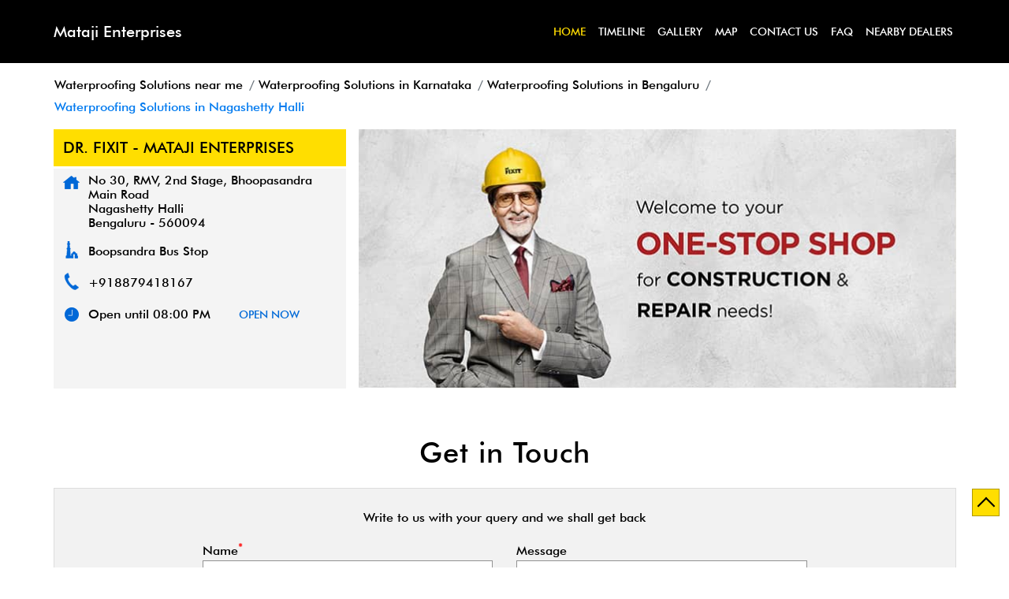

--- FILE ---
content_type: text/html; charset=UTF-8
request_url: https://stores.drfixit.co.in/dr-fixit-mataji-enterprises-mataji-enterprises-waterproofing-company-nagashetty-halli-bengaluru-146652/Home
body_size: 22468
content:
<!DOCTYPE html><html lang="en"> <head prefix="og: http://ogp.me/ns# fb: http://ogp.me/ns/fb# article: http://ogp.me/ns/article#"> <script> window.SIdataLayer = [{ 'virtualPagePath': '/storepages/dr-fixit-mataji-enterprises-mataji-enterprises-waterproofing-company-nagashetty-halli-bengaluru-146652/Home?&%3D%3D' }]; </script> <script> !function(a, b, c, d, e){a[d] = a[d] || [], a[d].push({"gtm.start":(new Date).getTime(), event:"gtm.js"}); var f = b.getElementsByTagName(c)[0], g = b.createElement(c), h = "dataLayer" != d?"&l=" + d:""; g.async = !0, g.src = "https://www.googletagmanager.com/gtm.js?id=" + e + h, f.parentNode.insertBefore(g, f)}(window, document, "script", "SIdataLayer", "GTM-MJ6QHHQ"); </script> <meta http-equiv="X-UA-Compatible" content="IE=edge" ><meta name="revisit-after" content="1 days" ><meta name="robots" content="index, follow" ><meta name="googlebot" content="index, follow" ><meta name="rating" content="general" ><meta name="resource-type" content="text/html" ><meta name="copyright" content="© Copyright 2022. All Rights Reserved" ><meta name="distribution" content="Global" ><meta http-equiv="Content-Type" content="text/html; charset=UTF-8" ><link rel="shortcut icon" type="image/png" href="https://cdn4.singleinterface.com/files/outlet/fav_icon/132997/Dr_fixit_favicon_png.png" ><link rel="icon" type="image/png" href="https://cdn4.singleinterface.com/files/outlet/fav_icon/132997/Dr_fixit_favicon_png.png" ><meta name="Author" content="https://stores.drfixit.co.in/" ><meta name="Created By" content="Dr. Fixit" > <meta name="viewport" content="width=device-width, initial-scale=1.0, minimum-scale=1.0, user-scalable=yes"><title>Dr. Fixit - Mataji Enterprises, Nagashetty Halli | Official dealer</title><meta name="description" content="Get accurate address, phone no, timings &amp; nearby Dealers of Dr. Fixit - Mataji Enterprises, Nagashetty Halli, Bengaluru. Connect with us at +9188794181xx." ><meta name="keywords" content="Dr. Fixit Address, Dr. Fixit location, Dr. Fixit contact, Dr. Fixit phone number, Dr. Fixit Direction, Dr. Fixit Dealer, Dr. Fixit website,Building Restoration Service,Chemical Manufacturer,Construction Equipment Supplier,Waterproofing Company" > <meta name="geo.position" content="13.042429; 77.580021" > <meta name="geo.placename" content="Dr. Fixit, Nagashetty Halli, Bengaluru" ><meta property="og:url" content="https://stores.drfixit.co.in/dr-fixit-mataji-enterprises-mataji-enterprises-waterproofing-company-nagashetty-halli-bengaluru-146652/Home" ><meta property="og:type" content="article" ><meta property="fb:app_id" content="776354105718345" ><meta property="og:title" content="Dr. Fixit - Mataji Enterprises, Nagashetty Halli | Official dealer" ><meta property="twitter:title" content="Dr. Fixit - Mataji Enterprises, Nagashetty Halli | Official dealer" > <meta property="og:description" content="Get accurate address, phone no, timings &amp; nearby Dealers of Dr. Fixit - Mataji Enterprises, Nagashetty Halli, Bengaluru. Connect with us at +9188794181xx." ><meta name="twitter:description" content="Get accurate address, phone no, timings &amp; nearby Dealers of Dr. Fixit - Mataji Enterprises, Nagashetty Halli, Bengaluru. Connect with us at +9188794181xx."><meta http-equiv="x-dns-prefetch-control" content="on"><link href="https://stores.drfixit.co.in/" rel="dns-prefetch" ><link href="//cdn4.singleinterface.com" rel="dns-prefetch" ><link href="//cdn5.singleinterface.com" rel="dns-prefetch" ><link href="//cdn6.singleinterface.com" rel="dns-prefetch" ><link href="//maxcdn.bootstrapcdn.com" rel="dns-prefetch" ><link href="//www.google-analytics.com" rel="dns-prefetch" ><link href="//www.singleinterface.com" rel="dns-prefetch" ><link href="//graph.facebook.com" rel="dns-prefetch" ><link href="//fbexternal-a.akamaihd.net" rel="dns-prefetch" ><link href="//csi.gstatic.com" rel="dns-prefetch" ><link href="//fonts.googleapis.com" rel="dns-prefetch" ><link href="//maps.googleapis.com" rel="dns-prefetch" ><link href="//maps.gstatic.com" rel="dns-prefetch" ><link href="//stores.drfixit.co.in" rel="dns-prefetch" > <!-- <link rel="alternate" hreflang="" href="" > --> <!-- <link rel="alternate" hreflang="" href="" > --> <link rel="amphtml" href="https://stores.drfixit.co.in/amp/dr-fixit-mataji-enterprises-mataji-enterprises-waterproofing-company-nagashetty-halli-bengaluru-146652/Home" > <link rel="canonical" href="https://stores.drfixit.co.in/dr-fixit-mataji-enterprises-mataji-enterprises-waterproofing-company-nagashetty-halli-bengaluru-146652/Home" > <style> img{ width: auto; height: auto; }</style> <link rel="stylesheet" href="https://stores.drfixit.co.in/VendorpageTheme/Enterprise/EThemeForMasterPro/css/bootstrap.min.css?v=7.32" > <link rel="stylesheet" href="https://stores.drfixit.co.in/VendorpageTheme/Enterprise/EThemeForMasterPro/css/slick.min.css?v=7.32" > <link rel="stylesheet" href="https://stores.drfixit.co.in/VendorpageTheme/Enterprise/EThemeForDrFixit/css/common.min.css?v=7.32" > <link rel="stylesheet" href="https://stores.drfixit.co.in/VendorpageTheme/Enterprise/EThemeForMasterPro/css/qrcode_master.min.css?v=7.32" > <script async src="https://www.googletagmanager.com/gtag/js?id=G-HQR1JECYRX&l=dataLayerGa4"></script> <script> window.dataLayerGa4 = window.dataLayerGa4 || []; function gtag(){dataLayerGa4.push(arguments);} gtag('js', new Date()); gtag('config', 'G-HQR1JECYRX'); // function clickEventGa(page_name, event, label){ // gtag('event',event,{ // 'event_category':page_name, // 'event_action':event, // 'event_label':label // }); // } </script> <link rel="preload" as="image" href="https://cdn4.singleinterface.com/files/outlet/outlet_facebook_images/outlet_cover_photo/132997/Dr_fixit_banner_upd_jpg.jpg"> </head> <body class="home_page ethemefordrfixit"> <input type="hidden" name="data[cache_version]" id="id_cache_version"><nav class="navbar"> <div class="container"> <div class="navbar-header"> Mataji Enterprises </div> <div class="mobile-trigger"> <span class="toggle"></span> </div> <div class="navbar-right nav-groups"> <div class="menu-toggle"> <span class="menu-close"></span> </div> <ul class="navber-links nav-right"> <li class="nav-item"> <a class="active nav-link" href="https://stores.drfixit.co.in/dr-fixit-mataji-enterprises-mataji-enterprises-waterproofing-company-nagashetty-halli-bengaluru-146652/Home"> <span>Home</span> </a> </li> <li class="nav-item"> <a class=" nav-link" href="https://stores.drfixit.co.in/dr-fixit-mataji-enterprises-mataji-enterprises-waterproofing-company-nagashetty-halli-bengaluru-146652/Timeline"> <span>Timeline</span> </a> </li> <li class="nav-item"> <a class="nav-link " href="https://stores.drfixit.co.in/dr-fixit-mataji-enterprises-mataji-enterprises-waterproofing-company-nagashetty-halli-bengaluru-146652/Photos-Videos"> <span>Gallery</span> </a> </li> <li class="nav-item"> <a class = "nav-link " href="https://stores.drfixit.co.in/dr-fixit-mataji-enterprises-mataji-enterprises-waterproofing-company-nagashetty-halli-bengaluru-146652/Map"> <span>Map</span> </a> </li> <li class="nav-item"> <a class="nav-link " href="https://stores.drfixit.co.in/dr-fixit-mataji-enterprises-mataji-enterprises-waterproofing-company-nagashetty-halli-bengaluru-146652/Contact-Us"> <span>Contact Us</span> </a> </li> <li class="nav-item"> <a class="nav-link " href="https://stores.drfixit.co.in/dr-fixit-mataji-enterprises-mataji-enterprises-waterproofing-company-nagashetty-halli-bengaluru-146652/page/faq"> <span>FAQ</span> </a> </li> <!-- more menu --> <li class="nav-item store-navigator"> <a class = "nav-link" href="https://stores.drfixit.co.in/?lat=13.042429&long=77.580021" title="Nearby Dealers" onclick="clickEventGa('home_page', 'storelocator', '146652')"> <span class="sprite-icon social-icon nearby"></span> <span>Nearby Dealers</span></a> </li> </ul> </div> </div></nav><main> <div class="breadcrumb-wrapper header-breadcrumb"> <div class="container"> <div class="row"> <div class="col-md-12"> <ol id="breadcrumb" class="list-unstyled breadcrumb"> <li class="breadcrumb-item"> <a class="ga-id breadcrumb_text_class" href="https://stores.drfixit.co.in/?lat=13.042429&long=77.580021" title="Waterproofing Solutions near me" data-page-name="home_page" data-ga-type="storelocator" data-outlet-id="146652" onclick="clickEventGa('home_page', 'bd_storelocator', '146652')"> <span>Waterproofing Solutions near me</span> </a> </li> <li class="breadcrumb-item"> <a data-page-name="home_page" title="Waterproofing Solutions in Karnataka" data-ga-type="state" data-outlet-id="146652" class="state-link ga-id breadcrumb_text_class" onclick="clickEventGa('home_page', 'bd_state', '146652')" href="https://stores.drfixit.co.in/location/karnataka"> <span>Waterproofing Solutions in Karnataka</span> </a> </li> <li class="breadcrumb-item"> <a data-page-name="home_page" title="Waterproofing Solutions in Bengaluru" data-ga-type="city" data-outlet-id="146652" class="state-link ga-id breadcrumb_text_class" onclick="clickEventGa('home_page', 'bd_city', '146652')" href="https://stores.drfixit.co.in/location/karnataka/bangalore"> <span>Waterproofing Solutions in Bengaluru</span> </a> </li> <li class="breadcrumb-item active" aria-current="page"> <span>Waterproofing Solutions in Nagashetty Halli</span> </li> </ol> </div> </div> </div></div> <div class="intro-section"> <div class="container"> <div class="row gutters-half"> <div class="col-md-4 col-block"> <input type="hidden" id="prv" value="https://stores.drfixit.co.in/VendorpageTheme/Enterprise/EThemeForDrFixit/images/prevew.png" ><input type="hidden" id="nx" value="https://stores.drfixit.co.in/VendorpageTheme/Enterprise/EThemeForDrFixit/images/next.png" > <div style="display: none;"> <span>13.042429</span> <span>77.580021</span> </div> <div class="intro"> <div class="card"> <h1 class="card-header heading" id="speakableIntro" title="Dr. Fixit - Nagashetty Halli, Bengaluru"> Dr. Fixit - Mataji Enterprises </h1> <div class="card-body" id="speakableIntroContent"> <ul class="list-unstyled info-group"> <li class="info-card info-address"> <span class="info-icon"> <span class="sprite-icon intro-icon icn-address"></span> </span> <div class="info-text"> <span>No 30, RMV, 2nd Stage, Bhoopasandra Main Road</span><br><span><span>Nagashetty Halli</span></span><br><span class='merge-in-next'><span>Bengaluru</span><span> - </span><span>560094</span></span> </div> </li> <li class="info-card info-landmark"> <span class="info-icon"> <span class="sprite-icon intro-icon icn-landmark"></span> </span> <div class="info-text manage-space"> Boopsandra Bus Stop </div> </li> <li class="info-card call-us"> <span class="info-icon"> <span class="sprite-icon intro-icon icn-phone"></span> </span> <div class="info-text"> <a href="tel:+918879418167" onclick="clickEventGa('home_page', 'click_to_call', '146652')"> +918879418167 </a> </div> </li> <li class="info-card info-card-timing"> <span class="info-icon"> <span class="sprite-icon intro-icon icn-time"></span> </span> <ul class="info-text list-unstyled"> <li class="store-clock clock-top-mng"> <span>Open until 08:00 PM</span> <button class="open-now">OPEN NOW</button> </li> </ul> </li> <li class="info-card call-direction"> <a href="tel:+918879418167" class="action-call action-icon" onclick="clickEventGa('home_page', 'click_to_call', '146652')"> <span class="sprite-icon cta-phone"></span> <span>Call</span> </a> <a href="https://maps.google.com/maps?cid=10238775990150152306" target="_blank" class="action-direction action-icon" onclick="clickEventGa('home_page', 'directions', '146652')"> <span class="sprite-icon cta-direction"></span> <span>Directions</span> </a> </li> </ul> </div> </div> </div> </div> <div class="col-md-8 col-block"> <div class="offer-area" id="ajax_cover_photo_view"> <a onclick="clickEventGa('home_page', 'cover_photo', '146652')" href="https://www.drfixit.co.in/?utm_source=branch_locator&amp;utm_medium=main_banner" target="_blank"> <img fetchpriority="high" loading="eager" decoding="async" src="https://cdn4.singleinterface.com/files/outlet/outlet_facebook_images/outlet_cover_photo/132997/Dr_fixit_banner_upd_jpg.jpg" data-adobe-track-event-name="TRACK_EVENT_BANNER_INTERACTION" data-track-event-component="Banner" data-track-event-uid="N/A" title="Visit our website: Dr. Fixit - Nagashetty Halli, Bengaluru" alt="Visit our website: Dr. Fixit - Nagashetty Halli, Bengaluru" width=760 height=330 > </a> </div> </div> </div> </div> </div> <div id="scrollTill"></div> <section class="section about-offers"> <div class="container"> <div class="row"> <div class="col-md-12 col-lg-12 lead-alone"> <div class="leadform-wrap" id="get-in-touch"> <div class="col-sm-12"> <h3 class="section-heading">Get in Touch</h3> </div> <div class="lead-form"> <div class="leadform-without-captcha"> <form action="/enterprises/sendContactUsEmail" id="sendMailToBusinessOwnerLead" class="form-inline" method="post" accept-charset="utf-8"><div style="display:none;"><input type="hidden" name="_method" value="POST"></div> <div class="row"> <div class="col-sm-12"> <p class="lead-subheading"> Write to us with your query and we shall get back </p> <div class='successMsgToBusinessOwnerLead' style="display: none;"></div> <div class='errorMsgToBusinessOwnerLead' style="display: none;"></div> <input type="hidden" name="url_alias" value="dr-fixit-mataji-enterprises-mataji-enterprises-waterproofing-company-nagashetty-halli-bengaluru-146652" id="url_alias"><input type="hidden" name="themeDir" value="EThemeForDrFixit" id="themeDir"><input type="hidden" name="lead_form_type" value="lead_form_default_without_captcha" id="lead_form_type"> </div> <div class="col-md-6"> <div class="input-group"> <div class="w-25"> <label>Name<sup>*</sup></label> </div> <div class="w-75"> <input name="name" placeholder="Your Full Name" class="input" id="name" maxlength="50" type="text"> <div class="errorMsg"></div> </div> </div> <div class="input-group"> <div class="w-25"> <label>Email ID</label> </div> <div class="w-75"> <input name="email" placeholder="Your Email ID" class="input" id="email" maxlength="100" type="email"> <div class="errorMsg"></div> </div> </div> <div class="input-group"> <div class="w-25"> <label>Phone Number<sup>*</sup></label> </div> <div class="w-75"> <input name="phone_number" placeholder="10 Digit Phone Number" class="input" id="sendMailToBusinessOwnerPhoneNumber" maxlength="10" type="tel"> <div class="errorMsg"></div> </div> </div> </div> <div class="col-md-6"> <div class="input-group"> <div class="w-25"> <label>Message</label> </div> <div class="w-75"> <textarea name="message" placeholder="Your Message" class="input" id="message" maxlength="100"></textarea> <div class="errorMsg"></div> </div> </div> <div class="lead-action"> <input name="submit" class="btn submitform submitBtnLead" type="submit" value="Submit"> </div> </div> <div class="col-sm-12"> </div> </div> </form> </div></div> </div> </div> </div> </div></section><div class="section"> <div class="container"> <div class="row"> <div class="col-md-12"> <div class="card about"> <div class="card-header"> <h3 class="sub-heading"> <span class="sprite-icon service-icon icn-about"></span> <span class="title">About Us</span> </h3> </div> <div class="card-body about-text" id="speakableAboutContent"> <p> Known as one of the most respected destination for all kind of construction and repair needs for customers from all over the city, we provide access to wide range of products and trained contractors, to fulfill all possible needs of a customer. Step into our shop for any requirement in the construction category and you are bound to find whatever you were looking for. We pride ourselves in providing latest and best-in-class construction solutions to our customers.<br >We have been instrumental in not only satisfying current requirements of the customers, but also in establishing new categories like waterproofing in the market. Over the last few years, in partnership with Dr. Fixit, we have made customers aware of the need for waterproofing and have provided access to quality waterproofing products &amp; services.<br >Dr. Fixit offers comprehensive system solutions for Waterproofing a new home or Repairing an existing one. The product range includes wide variety of new construction and repair waterproofing solutions for all critical surface areas like Roof, External Walls, Structure, Foundation, Internal Walls, Bathrooms and Water Bodies. This expert line of solutions, supported by wide retail availability, on-ground technical team and easy-to-reach brand helpline, aims to deliver on the brand vision of Creating a Leak-free and Damp-free India!<br >Our address is No 30, RMV, 2nd Stage, Bhoopasandra Main Road, Boopsandra Bus Stop, Nagashetty Halli, Bengaluru, Karnataka - 560094. </p> </div></div> </div> <div class="col-md-12"> <h3 class="section-heading"> <span class="line-behind">Dealer Information</span> </h3> </div> <div class="col-left col-md-6 "> <div class="about-us"> <div class="card rating-card withsubmit"> <div class="card-header"> <h3 class="sub-heading"> <span class="sprite-icon service-icon icn-rating"></span> <span class="title">Ratings & Reviews</span> </h3> </div> <div class="card-body"> <ul class="list-unstyled rating"> <li><span class="rating-star rating_empty"></span></li><li><span class="rating-star rating_empty"></span></li><li><span class="rating-star rating_empty"></span></li><li><span class="rating-star rating_empty"></span></li><li><span class="rating-star rating_empty"></span></li> </ul> <div class="review-action"> <a onclick="clickEventGa('home_page', 'submit_your_review', '146652')" rel="nofollow noindex" class="btn btn-o-primary" title="Submit your review on our Google Plus page" target="_blank" href="https://search.google.com/local/writereview?placeid=ChIJv-3qe98XrjsRcsCyA4RwF44" data-track-event-click="Submit a Review">Submit a Review</a> </div> </div> </div> <div class="card qr-code-sec updated-qr-wrapper"> <div class="card-header"> <h3 class="sub-heading"> <span class="sprite-icon service-icon icn-qr-code"></span> <span class="title">Discover More With Us</span> </h3> </div> <div class="card-body"> <div class="qrcode-box-wrapper lazy-loader jsLazyQR"> <div class="loader-ui" data-text="Loading QR..."><div class="loader-ui-el"></div></div> <div class="qrcode-box d-none"> <div class="qr-box" data-toggle="qr-modal" data-target="#updated-qr-modal" onclick="clickEventGa('home_page', 'qr_code_enlarge', '146652')"><div id="qr-canvas"></div></div> <div class="qr-box"> <div class="qr-code-infotext"> <div class="title">Tell us about your experience. <br> Scan this QR code to discover more with us.</div> <a rel="nofollow noindex" onclick="clickEventGa('home_page', 'qr_code_download', '146652')" href="https://stores.drfixit.co.in/downloadqrcode/MTMyOTk3/MTQ2NjUy" target="blank" class="btn download-qr" style="background-color: #004580;"> Download QR </a> </div> </div> <div class="qr-box"> <div class="qrsub-title modal-trigger"> <span class="sprite-icon icn-enlagre qr-modal-trigger" data-toggle="qr-modal" data-target="#updated-qr-modal" onclick="clickEventGa('home_page', 'qr_code_enlarge', '146652')"></span> <span>Click on QR code to enlarge.</span> </div> </div> </div> </div></div></div> <div class="card business-hours about-card"> <div class="card-header"> <h3 class="sub-heading" id="speakableBusinessHours"> <span class="sprite-icon service-icon icn-time"></span> <span class="title">Business Hours</span> </h3> </div> <div class="card-body" id="speakableBusinessHoursContent"> <div class="row"> <ul class="col-md-6 col-12 list-unstyled service-list"> <li class="info-card"> <span class="d-table-cell first-text">Mon</span> <span class="d-table-cell info-text ">08:00 AM - 08:00 PM</span> </li> <li class="info-card"> <span class="d-table-cell first-text">Tue</span> <span class="d-table-cell info-text ">08:00 AM - 08:00 PM</span> </li> <li class="info-card"> <span class="d-table-cell first-text">Wed</span> <span class="d-table-cell info-text ">08:00 AM - 08:00 PM</span> </li> <li class="info-card"> <span class="d-table-cell first-text">Thu</span> <span class="d-table-cell info-text ">08:00 AM - 08:00 PM</span> </li> </ul> <ul class="col-md-6 col-12 list-unstyled service-list"> <li class="info-card"> <span class="d-table-cell first-text">Fri</span> <span class="d-table-cell info-text ">08:00 AM - 08:00 PM</span> </li> <li class="info-card"> <span class="d-table-cell first-text">Sat</span> <span class="d-table-cell info-text ">08:00 AM - 08:00 PM</span> </li> <li class="info-card"> <span class="d-table-cell first-text">Sun</span> <span class="d-table-cell info-text ">08:00 AM - 02:00 PM</span> </li> </ul> </div> </div> </div> <div class="card other-store"> <div class="card-header"> <h3 class="sub-heading" id="speakableOtherStores"> <span class="sprite-icon service-icon icn-other"></span> <span class="title">Other Dealers of Dr. Fixit</span> </h3> </div> <div class="card-body" id="speakableOtherStoresContent"> <ul class="list-unstyled service-list"> <li><span>Dr. Fixit dealers in</span> <a onclick="clickEventGa('home_page', 'state', '146652')" href="https://stores.drfixit.co.in/location/karnataka"> Karnataka </a> </li> <li><span>Dr. Fixit dealers in</span> <a onclick="clickEventGa('home_page', 'city', '146652')" href="https://stores.drfixit.co.in/location/karnataka/bangalore"> Bengaluru </a> </li> </ul> </div></div> </div> </div> <div class="col-right col-md-6 "> <div class="about-us"> <div class="card parking-option about-card"> <div class="card-header"> <h3 class="sub-heading" id="speakableParkingOptions"> <span class="sprite-icon service-icon icn-parking"></span> <span class="title">Parking Options</span> </h3> </div> <div class="card-body" id="speakableParkingOptionsContent"> <ul class="list-unstyled service-list"> <li> <span class="list-icon"></span> <span class="list-text">Free parking on site</span> </li> </ul> </div> </div> <div class="card payment-method about-card"> <div class="card-header"> <h3 class="sub-heading" id="speakablePaymentMethod"> <span class="sprite-icon service-icon icn-payment"></span> <span class="title">Payment Methods</span> </h3> </div> <div class="card-body" id="speakablePaymentMethodContent"> <ul class="list-unstyled service-list"> <li class="Cash"> <span class="list-icon"></span> <span class="list-text">Cash</span> </li> <li class="CreditCard"> <span class="list-icon"></span> <span class="list-text">Credit Card</span> </li> <li class="DebitCard"> <span class="list-icon"></span> <span class="list-text">Debit Card</span> </li> <li class="OnlinePayment"> <span class="list-icon"></span> <span class="list-text">Online Payment</span> </li> </ul> </div> </div> <div class="card category"> <div class="card-header"> <h3 class="sub-heading" id="speakableCategories"> <span class="sprite-icon service-icon icn-categories"></span> <span class="title"> Categories</span> </h3> </div> <div class="card-body" id="speakableCategoriesContent"> <span class="badge badge-pill badge-light">Building Restoration Service</span> <span class="badge badge-pill badge-light">Chemical Manufacturer</span> <span class="badge badge-pill badge-light">Construction Equipment Supplier</span> <span class="badge badge-pill badge-light">Waterproofing Company</span> </div> </div> <div class="card other-stores pluscode-location"> <div class="card-header"> <h3 class="sub-heading" id="speakablePluscode"> <span class="sprite-icon service-icon icn-pluscode"></span><span class="title"> Get Direction To Dr. Fixit</span> </h3> </div> <div class="card-body" id="speakablePluscodeContent"> <ul class="list-unstyled service-list"> <li> <div class="pluscode-location-item"><a target="_blank" rel="noopener noreferrer" onclick="clickEventGa('home_page', 'pluscode', '146652')" class="state-link" href="https://plus.codes/7J5V2HRJ+X2" data-track-event-section-title="Branch Information" data-track-event-sub-section-title="Get Direction To Dr. Fixit">7J5V2HRJ+X2 </a></div> <div class="pluscode-location-item"><a target="_blank" rel="noopener noreferrer" onclick="clickEventGa('home_page', 'pluscode', '146652')" class="state-link" href="https://plus.codes/7J5V2HRJ+X2" data-track-event-section-title="Branch Information" data-track-event-sub-section-title="Get Direction To Dr. Fixit"> Bengaluru, Karnataka, India </a></div> </li> <li> <a aria-label="Get Direction" href="https://plus.codes/7J5V2HRJ+X2" target="_blank" rel="noopener noreferrer" onclick="clickEventGa('home_page', 'directions', '146652')" data-track-event-click="Directions" data-track-event-section-title="Branch Information" data-track-event-sub-section-title="Get Direction To Dr. Fixit"> <span class="common-sprite icn-get-dir-icon"></span> </a> </li> </ul> </div></div> </div> </div> <!-- <div class="col-right col-md-12 col-lg-5"> <section class="section nearby-outlets-section"> <div class="container"> <div class="row"> <div class="col-md-12"> <div class="nearby-detailed"> <h3 class="section-heading"> <span class="line-behind"> Nearby Dr. Fixit Dealers </span> </h3> <div class="custome-slick-arrow"> <span class="sprite-icon arrow-prev arrow-prev-nearbyOutlets"></span> <span class="sprite-icon arrow-next arrow-next-nearbyOutlets"></span> </div> <div class="list-unstyled nearby-outlets js-nearby-outlets"> <div class="nearby-outlet-item"> <h2 class="sub-heading" title="Dr. Fixit - Nagashetty Halli, Bengaluru"> <a href="https://stores.drfixit.co.in/dr-fixit-royal-hw-royal-hw-waterproofing-company-ganganagar-bengaluru-164308/Home" onclick="clickEventGa(&#039;home_page&#039;, &#039;near_by_outlets&#039;, &#039;164308&#039;)"> Dr. Fixit - Royal Hw </a> </h2> <div class="card"> <div class="card-container"> <div class="card-body"> <p class="card-text alternate_name">Royal Hw</p> <ul class="list-inline rating"> <li><span class="rating-star rating_empty"></span></li><li><span class="rating-star rating_empty"></span></li><li><span class="rating-star rating_empty"></span></li><li><span class="rating-star rating_empty"></span></li><li><span class="rating-star rating_empty"></span></li> </ul> <p class="card-text"> No 2, 10th Cross<br>CBI Road, CBI Office<br>Ganganagar<br> Bengaluru, Karnataka - 560032 </p> <p class="card-text"> Next to Johny Walker </p> <p class="card-text ph-number"> <a onclick="clickEventGa('home_page', 'click_to_call', '164308')" href="tel:+918879417718"> +918879417718 </a> </p> <div class="outlet-actions"> <a class="btn btn-map" onclick="clickEventGa('home_page', 'map', '164308')" href="https://stores.drfixit.co.in/dr-fixit-royal-hw-royal-hw-waterproofing-company-ganganagar-bengaluru-164308/Map" data-track-event-click="Map" data-track-event-business-name="Dr. Fixit - Royal Hw" data-track-event-eacsi="NA" data-track-event-business-alternate-name="Royal Hw"> <span class="sprite-icon outlet-cta icn-map"></span> <span> Map </span> </a> <a href="https://stores.drfixit.co.in/dr-fixit-royal-hw-royal-hw-waterproofing-company-ganganagar-bengaluru-164308/Home" class="btn btn-website" onclick="clickEventGa(&#039;home_page&#039;, &#039;near_by_outlets&#039;, &#039;164308&#039;)" data-track-event-click="Website" data-track-event-business-name="Dr. Fixit - Royal Hw" data-track-event-eacsi="NA" data-track-event-business-alternate-name="Royal Hw"> <span class="sprite-icon outlet-cta icn-website"></span> Website </a> </div> </div> </div> </div> </div> <div class="nearby-outlet-item"> <h2 class="sub-heading" title="Dr. Fixit - Nagashetty Halli, Bengaluru"> <a href="https://stores.drfixit.co.in/dr-fixit-rajlakshmi-enterprises-rajlakshmi-enterprises-waterproofing-company-hebbal-kempapura-bengaluru-164309/Home" onclick="clickEventGa(&#039;home_page&#039;, &#039;near_by_outlets&#039;, &#039;164309&#039;)"> Dr. Fixit - Rajlakshmi Enterprises </a> </h2> <div class="card"> <div class="card-container"> <div class="card-body"> <p class="card-text alternate_name">Rajlakshmi Enterprises</p> <ul class="list-inline rating"> <li><span class="rating-star rating_empty"></span></li><li><span class="rating-star rating_empty"></span></li><li><span class="rating-star rating_empty"></span></li><li><span class="rating-star rating_empty"></span></li><li><span class="rating-star rating_empty"></span></li> </ul> <p class="card-text"> Kuvempu Road<br>Hebbal Kempapura<br> Bengaluru, Karnataka - 560024 </p> <p class="card-text"> Near Sindhi School </p> <p class="card-text ph-number"> <a onclick="clickEventGa('home_page', 'click_to_call', '164309')" href="tel:+918879417835"> +918879417835 </a> </p> <div class="outlet-actions"> <a class="btn btn-map" onclick="clickEventGa('home_page', 'map', '164309')" href="https://stores.drfixit.co.in/dr-fixit-rajlakshmi-enterprises-rajlakshmi-enterprises-waterproofing-company-hebbal-kempapura-bengaluru-164309/Map" data-track-event-click="Map" data-track-event-business-name="Dr. Fixit - Rajlakshmi Enterprises" data-track-event-eacsi="NA" data-track-event-business-alternate-name="Rajlakshmi Enterprises"> <span class="sprite-icon outlet-cta icn-map"></span> <span> Map </span> </a> <a href="https://stores.drfixit.co.in/dr-fixit-rajlakshmi-enterprises-rajlakshmi-enterprises-waterproofing-company-hebbal-kempapura-bengaluru-164309/Home" class="btn btn-website" onclick="clickEventGa(&#039;home_page&#039;, &#039;near_by_outlets&#039;, &#039;164309&#039;)" data-track-event-click="Website" data-track-event-business-name="Dr. Fixit - Rajlakshmi Enterprises" data-track-event-eacsi="NA" data-track-event-business-alternate-name="Rajlakshmi Enterprises"> <span class="sprite-icon outlet-cta icn-website"></span> Website </a> </div> </div> </div> </div> </div> <div class="nearby-outlet-item"> <h2 class="sub-heading" title="Dr. Fixit - Nagashetty Halli, Bengaluru"> <a href="https://stores.drfixit.co.in/dr-fixit-ashirwad-enterprises-ashirwad-enterprises-waterproofing-company-indiranagar-bengaluru-146651/Home" onclick="clickEventGa(&#039;home_page&#039;, &#039;near_by_outlets&#039;, &#039;146651&#039;)"> Dr. Fixit - Ashirwad Enterprises </a> </h2> <div class="card"> <div class="card-container"> <div class="card-body"> <p class="card-text alternate_name">Ashirwad Enterprises</p> <ul class="list-inline rating"> <li><span class="rating-star rating_empty"></span></li><li><span class="rating-star rating_empty"></span></li><li><span class="rating-star rating_empty"></span></li><li><span class="rating-star rating_empty"></span></li><li><span class="rating-star rating_empty"></span></li> </ul> <p class="card-text"> Kuvempu Rd<br>Hebbal Kempapura<br>Indiranagar<br> Bengaluru, Karnataka - 560038 </p> <p class="card-text"> Ulsoor Metro Station </p> <p class="card-text ph-number"> <a onclick="clickEventGa('home_page', 'click_to_call', '146651')" href="tel:+918879418044"> +918879418044 </a> </p> <div class="outlet-actions"> <a class="btn btn-map" onclick="clickEventGa('home_page', 'map', '146651')" href="https://stores.drfixit.co.in/dr-fixit-ashirwad-enterprises-ashirwad-enterprises-waterproofing-company-indiranagar-bengaluru-146651/Map" data-track-event-click="Map" data-track-event-business-name="Dr. Fixit - Ashirwad Enterprises" data-track-event-eacsi="NA" data-track-event-business-alternate-name="Ashirwad Enterprises"> <span class="sprite-icon outlet-cta icn-map"></span> <span> Map </span> </a> <a href="https://stores.drfixit.co.in/dr-fixit-ashirwad-enterprises-ashirwad-enterprises-waterproofing-company-indiranagar-bengaluru-146651/Home" class="btn btn-website" onclick="clickEventGa(&#039;home_page&#039;, &#039;near_by_outlets&#039;, &#039;146651&#039;)" data-track-event-click="Website" data-track-event-business-name="Dr. Fixit - Ashirwad Enterprises" data-track-event-eacsi="NA" data-track-event-business-alternate-name="Ashirwad Enterprises"> <span class="sprite-icon outlet-cta icn-website"></span> Website </a> </div> </div> </div> </div> </div> <div class="nearby-outlet-item"> <h2 class="sub-heading" title="Dr. Fixit - Nagashetty Halli, Bengaluru"> <a href="https://stores.drfixit.co.in/dr-fixit-rajlakshmi-hardware-rajlakshmi-hardware-waterproofing-company-metagalli-mysore-524260/Home" onclick="clickEventGa(&#039;home_page&#039;, &#039;near_by_outlets&#039;, &#039;524260&#039;)"> Dr. Fixit - Rajlakshmi Hardware </a> </h2> <div class="card"> <div class="card-container"> <div class="card-body"> <p class="card-text alternate_name">Rajlakshmi Hardware</p> <ul class="list-inline rating"> <li><span class="rating-star rating_empty"></span></li><li><span class="rating-star rating_empty"></span></li><li><span class="rating-star rating_empty"></span></li><li><span class="rating-star rating_empty"></span></li><li><span class="rating-star rating_empty"></span></li> </ul> <p class="card-text"> No 163/2<br>Hebbal Main Road<br>Metagalli<br> Mysore, Karnataka - 570016 </p> <p class="card-text"> Near Metagalli Police Station </p> <p class="card-text ph-number"> <a onclick="clickEventGa('home_page', 'click_to_call', '524260')" href="tel:+919167344742"> +919167344742 </a> </p> <div class="outlet-actions"> <a class="btn btn-map" onclick="clickEventGa('home_page', 'map', '524260')" href="https://stores.drfixit.co.in/dr-fixit-rajlakshmi-hardware-rajlakshmi-hardware-waterproofing-company-metagalli-mysore-524260/Map" data-track-event-click="Map" data-track-event-business-name="Dr. Fixit - Rajlakshmi Hardware" data-track-event-eacsi="NA" data-track-event-business-alternate-name="Rajlakshmi Hardware"> <span class="sprite-icon outlet-cta icn-map"></span> <span> Map </span> </a> <a href="https://stores.drfixit.co.in/dr-fixit-rajlakshmi-hardware-rajlakshmi-hardware-waterproofing-company-metagalli-mysore-524260/Home" class="btn btn-website" onclick="clickEventGa(&#039;home_page&#039;, &#039;near_by_outlets&#039;, &#039;524260&#039;)" data-track-event-click="Website" data-track-event-business-name="Dr. Fixit - Rajlakshmi Hardware" data-track-event-eacsi="NA" data-track-event-business-alternate-name="Rajlakshmi Hardware"> <span class="sprite-icon outlet-cta icn-website"></span> Website </a> </div> </div> </div> </div> </div> <div class="nearby-outlet-item"> <h2 class="sub-heading" title="Dr. Fixit - Nagashetty Halli, Bengaluru"> <a href="https://stores.drfixit.co.in/dr-fixit-thejus-hardware-thejus-hardware-waterproofing-company-rt-nagar-bengaluru-146641/Home" onclick="clickEventGa(&#039;home_page&#039;, &#039;near_by_outlets&#039;, &#039;146641&#039;)"> Dr. Fixit - Thejus Hardware </a> </h2> <div class="card"> <div class="card-container"> <div class="card-body"> <p class="card-text alternate_name">Thejus Hardware</p> <ul class="list-inline rating"> <li><span class="rating-star rating_empty"></span></li><li><span class="rating-star rating_empty"></span></li><li><span class="rating-star rating_empty"></span></li><li><span class="rating-star rating_empty"></span></li><li><span class="rating-star rating_empty"></span></li> </ul> <p class="card-text"> Shop No 15, 5th Main Rd, Ak Colony<br>Ganganagar<br>RT Nagar<br> Bengaluru, Karnataka - 560032 </p> <p class="card-text"> Near 108 B Bus Stop </p> <p class="card-text ph-number"> <a onclick="clickEventGa('home_page', 'click_to_call', '146641')" href="tel:+919619408255"> +919619408255 </a> </p> <div class="outlet-actions"> <a class="btn btn-map" onclick="clickEventGa('home_page', 'map', '146641')" href="https://stores.drfixit.co.in/dr-fixit-thejus-hardware-thejus-hardware-waterproofing-company-rt-nagar-bengaluru-146641/Map" data-track-event-click="Map" data-track-event-business-name="Dr. Fixit - Thejus Hardware" data-track-event-eacsi="NA" data-track-event-business-alternate-name="Thejus Hardware"> <span class="sprite-icon outlet-cta icn-map"></span> <span> Map </span> </a> <a href="https://stores.drfixit.co.in/dr-fixit-thejus-hardware-thejus-hardware-waterproofing-company-rt-nagar-bengaluru-146641/Home" class="btn btn-website" onclick="clickEventGa(&#039;home_page&#039;, &#039;near_by_outlets&#039;, &#039;146641&#039;)" data-track-event-click="Website" data-track-event-business-name="Dr. Fixit - Thejus Hardware" data-track-event-eacsi="NA" data-track-event-business-alternate-name="Thejus Hardware"> <span class="sprite-icon outlet-cta icn-website"></span> Website </a> </div> </div> </div> </div> </div> <div class="nearby-outlet-item"> <h2 class="sub-heading" title="Dr. Fixit - Nagashetty Halli, Bengaluru"> <a href="https://stores.drfixit.co.in/dr-fixit-punith-plasters-and-waterproofers-punith-plasters-and-waterproofers-waterproofing-company-veerannapalya-nagawara-bengaluru-146642/Home" onclick="clickEventGa(&#039;home_page&#039;, &#039;near_by_outlets&#039;, &#039;146642&#039;)"> Dr. Fixit - Punith Plasters And Waterproofers </a> </h2> <div class="card"> <div class="card-container"> <div class="card-body"> <p class="card-text alternate_name">Punith Plasters And Waterproofers</p> <ul class="list-inline rating"> <li><span class="rating-star rating_empty"></span></li><li><span class="rating-star rating_empty"></span></li><li><span class="rating-star rating_empty"></span></li><li><span class="rating-star rating_empty"></span></li><li><span class="rating-star rating_empty"></span></li> </ul> <p class="card-text"> No 01, Gr Flr, Mallee Oriched Building<br>No 82/82<br>Veerannapalya Nagawara<br> Bengaluru, Karnataka - 560045 </p> <p class="card-text"> Near Manyata Tech Park </p> <p class="card-text ph-number"> <a onclick="clickEventGa('home_page', 'click_to_call', '146642')" href="tel:+919619408274"> +919619408274 </a> </p> <div class="outlet-actions"> <a class="btn btn-map" onclick="clickEventGa('home_page', 'map', '146642')" href="https://stores.drfixit.co.in/dr-fixit-punith-plasters-and-waterproofers-punith-plasters-and-waterproofers-waterproofing-company-veerannapalya-nagawara-bengaluru-146642/Map" data-track-event-click="Map" data-track-event-business-name="Dr. Fixit - Punith Plasters And Waterproofers" data-track-event-eacsi="NA" data-track-event-business-alternate-name="Punith Plasters And Waterproofers"> <span class="sprite-icon outlet-cta icn-map"></span> <span> Map </span> </a> <a href="https://stores.drfixit.co.in/dr-fixit-punith-plasters-and-waterproofers-punith-plasters-and-waterproofers-waterproofing-company-veerannapalya-nagawara-bengaluru-146642/Home" class="btn btn-website" onclick="clickEventGa(&#039;home_page&#039;, &#039;near_by_outlets&#039;, &#039;146642&#039;)" data-track-event-click="Website" data-track-event-business-name="Dr. Fixit - Punith Plasters And Waterproofers" data-track-event-eacsi="NA" data-track-event-business-alternate-name="Punith Plasters And Waterproofers"> <span class="sprite-icon outlet-cta icn-website"></span> Website </a> </div> </div> </div> </div> </div> <div class="nearby-outlet-item"> <h2 class="sub-heading" title="Dr. Fixit - Nagashetty Halli, Bengaluru"> <a href="https://stores.drfixit.co.in/dr-fixit-shri-kamdhenu-home-world-shri-kamdhenu-home-world-waterproofing-company-dodabomasandra-bengaluru-146647/Home" onclick="clickEventGa(&#039;home_page&#039;, &#039;near_by_outlets&#039;, &#039;146647&#039;)"> Dr. Fixit - Shri Kamdhenu Home World </a> </h2> <div class="card"> <div class="card-container"> <div class="card-body"> <p class="card-text alternate_name">Shri Kamdhenu Home World</p> <ul class="list-inline rating"> <li><span class="rating-star rating_empty"></span></li><li><span class="rating-star rating_empty"></span></li><li><span class="rating-star rating_empty"></span></li><li><span class="rating-star rating_empty"></span></li><li><span class="rating-star rating_empty"></span></li> </ul> <p class="card-text"> Shop No 63/3, Nanjappa Layout<br>Vidyaranyapura Main Road<br>Dodabomasandra<br> Bengaluru, Karnataka - 560097 </p> <p class="card-text"> Nanjappa Circle </p> <p class="card-text ph-number"> <a onclick="clickEventGa('home_page', 'click_to_call', '146647')" href="tel:+919619412577"> +919619412577 </a> </p> <div class="outlet-actions"> <a class="btn btn-map" onclick="clickEventGa('home_page', 'map', '146647')" href="https://stores.drfixit.co.in/dr-fixit-shri-kamdhenu-home-world-shri-kamdhenu-home-world-waterproofing-company-dodabomasandra-bengaluru-146647/Map" data-track-event-click="Map" data-track-event-business-name="Dr. Fixit - Shri Kamdhenu Home World" data-track-event-eacsi="NA" data-track-event-business-alternate-name="Shri Kamdhenu Home World"> <span class="sprite-icon outlet-cta icn-map"></span> <span> Map </span> </a> <a href="https://stores.drfixit.co.in/dr-fixit-shri-kamdhenu-home-world-shri-kamdhenu-home-world-waterproofing-company-dodabomasandra-bengaluru-146647/Home" class="btn btn-website" onclick="clickEventGa(&#039;home_page&#039;, &#039;near_by_outlets&#039;, &#039;146647&#039;)" data-track-event-click="Website" data-track-event-business-name="Dr. Fixit - Shri Kamdhenu Home World" data-track-event-eacsi="NA" data-track-event-business-alternate-name="Shri Kamdhenu Home World"> <span class="sprite-icon outlet-cta icn-website"></span> Website </a> </div> </div> </div> </div> </div> <div class="nearby-outlet-item"> <h2 class="sub-heading" title="Dr. Fixit - Nagashetty Halli, Bengaluru"> <a href="https://stores.drfixit.co.in/dr-fixit-sri-manjunatha-traders-sri-manjunatha-traders-waterproofing-company-amruthahalli-bengaluru-146633/Home" onclick="clickEventGa(&#039;home_page&#039;, &#039;near_by_outlets&#039;, &#039;146633&#039;)"> Dr. Fixit - Sri Manjunatha Traders </a> </h2> <div class="card"> <div class="card-container"> <div class="card-body"> <p class="card-text alternate_name">Sri Manjunatha Traders</p> <ul class="list-inline rating"> <li><span class="rating-star rating_full"></span></li><li><span class="rating-star rating_full"></span></li><li><span class="rating-star rating_full"></span></li><li><span class="rating-star rating_full"></span></li><li><span class="rating-star rating_full"></span></li> </ul> <p class="card-text"> 18th Cross<br>Amruthalli Main Road<br>Amruthahalli<br> Bengaluru, Karnataka - 560092 </p> <p class="card-text ph-number"> <a onclick="clickEventGa('home_page', 'click_to_call', '146633')" href="tel:+919619404302"> +919619404302 </a> </p> <div class="outlet-actions"> <a class="btn btn-map" onclick="clickEventGa('home_page', 'map', '146633')" href="https://stores.drfixit.co.in/dr-fixit-sri-manjunatha-traders-sri-manjunatha-traders-waterproofing-company-amruthahalli-bengaluru-146633/Map" data-track-event-click="Map" data-track-event-business-name="Dr. Fixit - Sri Manjunatha Traders" data-track-event-eacsi="NA" data-track-event-business-alternate-name="Sri Manjunatha Traders"> <span class="sprite-icon outlet-cta icn-map"></span> <span> Map </span> </a> <a href="https://stores.drfixit.co.in/dr-fixit-sri-manjunatha-traders-sri-manjunatha-traders-waterproofing-company-amruthahalli-bengaluru-146633/Home" class="btn btn-website" onclick="clickEventGa(&#039;home_page&#039;, &#039;near_by_outlets&#039;, &#039;146633&#039;)" data-track-event-click="Website" data-track-event-business-name="Dr. Fixit - Sri Manjunatha Traders" data-track-event-eacsi="NA" data-track-event-business-alternate-name="Sri Manjunatha Traders"> <span class="sprite-icon outlet-cta icn-website"></span> Website </a> </div> </div> </div> </div> </div> <div class="nearby-outlet-item"> <h2 class="sub-heading" title="Dr. Fixit - Nagashetty Halli, Bengaluru"> <a href="https://stores.drfixit.co.in/dr-fixit-balaji-hardware-and-electricals-balaji-hardware-and-electricals-waterproofing-company-mahalakshmi-layout-bengaluru-164311/Home" onclick="clickEventGa(&#039;home_page&#039;, &#039;near_by_outlets&#039;, &#039;164311&#039;)"> Dr. Fixit - Balaji Hardware And Electricals </a> </h2> <div class="card"> <div class="card-container"> <div class="card-body"> <p class="card-text alternate_name">Balaji Hardware And Electricals</p> <ul class="list-inline rating"> <li><span class="rating-star rating_full"></span></li><li><span class="rating-star rating_full"></span></li><li><span class="rating-star rating_full"></span></li><li><span class="rating-star rating_full"></span></li><li><span class="rating-star rating_half"></span></li> </ul> <p class="card-text"> No 10<br>Shankarnagar Main Road<br>Mahalakshmi Layout<br> Bengaluru, Karnataka - 560096 </p> <p class="card-text"> Opposite to Ashoka Heights Apartments </p> <p class="card-text ph-number"> <a onclick="clickEventGa('home_page', 'click_to_call', '164311')" href="tel:+918879419447"> +918879419447 </a> </p> <div class="outlet-actions"> <a class="btn btn-map" onclick="clickEventGa('home_page', 'map', '164311')" href="https://stores.drfixit.co.in/dr-fixit-balaji-hardware-and-electricals-balaji-hardware-and-electricals-waterproofing-company-mahalakshmi-layout-bengaluru-164311/Map" data-track-event-click="Map" data-track-event-business-name="Dr. Fixit - Balaji Hardware And Electricals" data-track-event-eacsi="NA" data-track-event-business-alternate-name="Balaji Hardware And Electricals"> <span class="sprite-icon outlet-cta icn-map"></span> <span> Map </span> </a> <a href="https://stores.drfixit.co.in/dr-fixit-balaji-hardware-and-electricals-balaji-hardware-and-electricals-waterproofing-company-mahalakshmi-layout-bengaluru-164311/Home" class="btn btn-website" onclick="clickEventGa(&#039;home_page&#039;, &#039;near_by_outlets&#039;, &#039;164311&#039;)" data-track-event-click="Website" data-track-event-business-name="Dr. Fixit - Balaji Hardware And Electricals" data-track-event-eacsi="NA" data-track-event-business-alternate-name="Balaji Hardware And Electricals"> <span class="sprite-icon outlet-cta icn-website"></span> Website </a> </div> </div> </div> </div> </div> <div class="nearby-outlet-item"> <h2 class="sub-heading" title="Dr. Fixit - Nagashetty Halli, Bengaluru"> <a href="https://stores.drfixit.co.in/dr-fixit-nellai-hw-nellai-hw-waterproofing-company-frazer-town-bengaluru-164307/Home" onclick="clickEventGa(&#039;home_page&#039;, &#039;near_by_outlets&#039;, &#039;164307&#039;)"> Dr. Fixit - Nellai Hw </a> </h2> <div class="card"> <div class="card-container"> <div class="card-body"> <p class="card-text alternate_name">Nellai Hw</p> <ul class="list-inline rating"> <li><span class="rating-star rating_empty"></span></li><li><span class="rating-star rating_empty"></span></li><li><span class="rating-star rating_empty"></span></li><li><span class="rating-star rating_empty"></span></li><li><span class="rating-star rating_empty"></span></li> </ul> <p class="card-text"> No 88<br>BSA Road<br>Frazer Town<br> Bengaluru, Karnataka - 560005 </p> <p class="card-text"> Near Eidgah </p> <p class="card-text ph-number"> <a onclick="clickEventGa('home_page', 'click_to_call', '164307')" href="tel:+919619408476"> +919619408476 </a> </p> <div class="outlet-actions"> <a class="btn btn-map" onclick="clickEventGa('home_page', 'map', '164307')" href="https://stores.drfixit.co.in/dr-fixit-nellai-hw-nellai-hw-waterproofing-company-frazer-town-bengaluru-164307/Map" data-track-event-click="Map" data-track-event-business-name="Dr. Fixit - Nellai Hw" data-track-event-eacsi="NA" data-track-event-business-alternate-name="Nellai Hw"> <span class="sprite-icon outlet-cta icn-map"></span> <span> Map </span> </a> <a href="https://stores.drfixit.co.in/dr-fixit-nellai-hw-nellai-hw-waterproofing-company-frazer-town-bengaluru-164307/Home" class="btn btn-website" onclick="clickEventGa(&#039;home_page&#039;, &#039;near_by_outlets&#039;, &#039;164307&#039;)" data-track-event-click="Website" data-track-event-business-name="Dr. Fixit - Nellai Hw" data-track-event-eacsi="NA" data-track-event-business-alternate-name="Nellai Hw"> <span class="sprite-icon outlet-cta icn-website"></span> Website </a> </div> </div> </div> </div> </div> <div class="nearby-outlet-item"> <h2 class="sub-heading" title="Dr. Fixit - Nagashetty Halli, Bengaluru"> <a href="https://stores.drfixit.co.in/dr-fixit-pawan-shree-hardware-pawan-shree-hardware-waterproofing-company-vidyaranyapura-bengaluru-146646/Home" onclick="clickEventGa(&#039;home_page&#039;, &#039;near_by_outlets&#039;, &#039;146646&#039;)"> Dr. Fixit - Pawan Shree Hardware </a> </h2> <div class="card"> <div class="card-container"> <div class="card-body"> <p class="card-text alternate_name">Pawan Shree Hardware</p> <ul class="list-inline rating"> <li><span class="rating-star rating_full"></span></li><li><span class="rating-star rating_full"></span></li><li><span class="rating-star rating_full"></span></li><li><span class="rating-star rating_full"></span></li><li><span class="rating-star rating_empty"></span></li> </ul> <p class="card-text"> No 99, Narsirpura Layout<br>Vidyaranyapura<br> Bengaluru, Karnataka - 560097 </p> <p class="card-text"> Vidyaranyapura Last Bus Stop </p> <p class="card-text ph-number"> <a onclick="clickEventGa('home_page', 'click_to_call', '146646')" href="tel:+919619410871"> +919619410871 </a> </p> <div class="outlet-actions"> <a class="btn btn-map" onclick="clickEventGa('home_page', 'map', '146646')" href="https://stores.drfixit.co.in/dr-fixit-pawan-shree-hardware-pawan-shree-hardware-waterproofing-company-vidyaranyapura-bengaluru-146646/Map" data-track-event-click="Map" data-track-event-business-name="Dr. Fixit - Pawan Shree Hardware" data-track-event-eacsi="NA" data-track-event-business-alternate-name="Pawan Shree Hardware"> <span class="sprite-icon outlet-cta icn-map"></span> <span> Map </span> </a> <a href="https://stores.drfixit.co.in/dr-fixit-pawan-shree-hardware-pawan-shree-hardware-waterproofing-company-vidyaranyapura-bengaluru-146646/Home" class="btn btn-website" onclick="clickEventGa(&#039;home_page&#039;, &#039;near_by_outlets&#039;, &#039;146646&#039;)" data-track-event-click="Website" data-track-event-business-name="Dr. Fixit - Pawan Shree Hardware" data-track-event-eacsi="NA" data-track-event-business-alternate-name="Pawan Shree Hardware"> <span class="sprite-icon outlet-cta icn-website"></span> Website </a> </div> </div> </div> </div> </div> <div class="nearby-outlet-item"> <h2 class="sub-heading" title="Dr. Fixit - Nagashetty Halli, Bengaluru"> <a href="https://stores.drfixit.co.in/dr-fixit-karnataka-hw-and-pts-karnataka-hw-and-pts-waterproofing-company-brindavan-nagar-bengaluru-146643/Home" onclick="clickEventGa(&#039;home_page&#039;, &#039;near_by_outlets&#039;, &#039;146643&#039;)"> Dr. Fixit - Karnataka Hw And Pts </a> </h2> <div class="card"> <div class="card-container"> <div class="card-body"> <p class="card-text alternate_name">Karnataka Hw And Pts</p> <ul class="list-inline rating"> <li><span class="rating-star rating_empty"></span></li><li><span class="rating-star rating_empty"></span></li><li><span class="rating-star rating_empty"></span></li><li><span class="rating-star rating_empty"></span></li><li><span class="rating-star rating_empty"></span></li> </ul> <p class="card-text"> No 2396, 2nd Main Road<br>10th Bts Depot<br>Brindavan Nagar<br> Bengaluru, Karnataka - 560043 </p> <p class="card-text"> Near Hbr Petrol Bunk </p> <p class="card-text ph-number"> <a onclick="clickEventGa('home_page', 'click_to_call', '146643')" href="tel:+919619409524"> +919619409524 </a> </p> <div class="outlet-actions"> <a class="btn btn-map" onclick="clickEventGa('home_page', 'map', '146643')" href="https://stores.drfixit.co.in/dr-fixit-karnataka-hw-and-pts-karnataka-hw-and-pts-waterproofing-company-brindavan-nagar-bengaluru-146643/Map" data-track-event-click="Map" data-track-event-business-name="Dr. Fixit - Karnataka Hw And Pts" data-track-event-eacsi="NA" data-track-event-business-alternate-name="Karnataka Hw And Pts"> <span class="sprite-icon outlet-cta icn-map"></span> <span> Map </span> </a> <a href="https://stores.drfixit.co.in/dr-fixit-karnataka-hw-and-pts-karnataka-hw-and-pts-waterproofing-company-brindavan-nagar-bengaluru-146643/Home" class="btn btn-website" onclick="clickEventGa(&#039;home_page&#039;, &#039;near_by_outlets&#039;, &#039;146643&#039;)" data-track-event-click="Website" data-track-event-business-name="Dr. Fixit - Karnataka Hw And Pts" data-track-event-eacsi="NA" data-track-event-business-alternate-name="Karnataka Hw And Pts"> <span class="sprite-icon outlet-cta icn-website"></span> Website </a> </div> </div> </div> </div> </div> </div> <div class="all-stores"> <a href="https://stores.drfixit.co.in/?lat=13.042429&long=77.580021" title="Nearby Stores" target="_blank" onclick="clickEventGa('home_page', 'storelocator', '146652')" data-track-event-click="Nearby Stores"> <span class="store-nearby">Nearby Stores</span> <span class="storelocator_url"></span></a> </div> </div> </div> </div> </div></section> </div> --> </div> </div></div> <div class="section blog-section"> <div class="container"> <div class="row"> <div class="col-md-12"> <h3 class="section-heading"> <span class="line-behind">Blogs</span> </h3> <div class="custome-slick-arrow"> <span class="sprite-icon btn btn-o-primary arrow-prev arrow-prev-blog"></span> <span class="sprite-icon btn btn-o-primary arrow-next arrow-next-blog"></span> </div> <div class="list-unstyled slick-container blogs-slides js-blogs"> <div class="slide-item"> <div class="card hentry"> <div class="image-wrap"> <a title="5 Normal yet beautiful village house designs: A kickstart to your rural home" href="https://www.drfixit.co.in/resources/blog/new-home/5-normal-yet-beautiful-village-house-designs-a-kickstart-to-your-rural-home" onclick="clickEventGa('home_page', 'external_link', '146652')" target="_blank"> <img loading="lazy" class="card-img-top" width=332 height=249 alt="5 Normal yet beautiful village house designs: A kickstart to your rural home" src="https://stores.drfixit.co.in/VendorpageTheme/Enterprise/EThemeForDrFixit/images/blank.png" data-src="https://cdn4.singleinterface.com/files/Blog_images/132997/991_1728880344_5NormalyetbeautifulvillagehousedesignsAkickstarttoyourruralhome.jpg"> </a> </div> <div class="card-container blog-info-box"> <div class="card-body"> <a target="_blank" href="https://www.drfixit.co.in/resources/blog/new-home/5-normal-yet-beautiful-village-house-designs-a-kickstart-to-your-rural-home"> <h4 class="card-title entry-title">5 Normal yet beautiful village house designs: A kickstart to your rural home</h4> </a> </div> </div> </div> </div> <div class="slide-item"> <div class="card hentry"> <div class="image-wrap"> <a title="Thinking of getting your home waterproofed? Here are your checklist(s)" href="https://www.drfixit.co.in/resources/blog/new-home/thinking-of-getting-your-home-waterproofed-here-are-your-checklists" onclick="clickEventGa('home_page', 'external_link', '146652')" target="_blank"> <img loading="lazy" class="card-img-top" width=332 height=249 alt="Thinking of getting your home waterproofed? Here are your checklist(s)" src="https://stores.drfixit.co.in/VendorpageTheme/Enterprise/EThemeForDrFixit/images/blank.png" data-src="https://cdn4.singleinterface.com/files/Blog_images/132997/2831_1728880729_ThinkingofgettingyourhomewaterproofedHereareyourchecklists.jpg"> </a> </div> <div class="card-container blog-info-box"> <div class="card-body"> <a target="_blank" href="https://www.drfixit.co.in/resources/blog/new-home/thinking-of-getting-your-home-waterproofed-here-are-your-checklists"> <h4 class="card-title entry-title">Thinking of getting your home waterproofed? Here are your checklist(s)</h4> </a> </div> </div> </div> </div> <div class="slide-item"> <div class="card hentry"> <div class="image-wrap"> <a title="A comprehensive guide to low budget single floor house design" href="https://www.drfixit.co.in/resources/blog/new-home/a-comprehensive-guide-to-low-budget-single-floor-house-design" onclick="clickEventGa('home_page', 'external_link', '146652')" target="_blank"> <img loading="lazy" class="card-img-top" width=332 height=249 alt="A comprehensive guide to low budget single floor house design" src="https://stores.drfixit.co.in/VendorpageTheme/Enterprise/EThemeForDrFixit/images/blank.png" data-src="https://cdn4.singleinterface.com/files/Blog_images/132997/3351_1728880780_Acomprehensiveguidetolowbudgetsinglefloorhousedesign.jpg"> </a> </div> <div class="card-container blog-info-box"> <div class="card-body"> <a target="_blank" href="https://www.drfixit.co.in/resources/blog/new-home/a-comprehensive-guide-to-low-budget-single-floor-house-design"> <h4 class="card-title entry-title">A comprehensive guide to low budget single floor house design</h4> </a> </div> </div> </div> </div> <div class="slide-item"> <div class="card hentry"> <div class="image-wrap"> <a title="How to build the &#039;safest&#039; playroom for your kids?" href="https://www.drfixit.co.in/resources/blog/new-home/how-to-build-the-safest-playroom-for-your-kids" onclick="clickEventGa('home_page', 'external_link', '146652')" target="_blank"> <img loading="lazy" class="card-img-top" width=332 height=249 alt="How to build the &#039;safest&#039; playroom for your kids?" src="https://stores.drfixit.co.in/VendorpageTheme/Enterprise/EThemeForDrFixit/images/blank.png" data-src="https://cdn4.singleinterface.com/files/Blog_images/132997/8886_1728880857_Howtobuildthesafestplayroomforyourkids.jpg"> </a> </div> <div class="card-container blog-info-box"> <div class="card-body"> <a target="_blank" href="https://www.drfixit.co.in/resources/blog/new-home/how-to-build-the-safest-playroom-for-your-kids"> <h4 class="card-title entry-title">How to build the &#039;safest&#039; playroom for your kids?</h4> </a> </div> </div> </div> </div> <div class="slide-item"> <div class="card hentry"> <div class="image-wrap"> <a title="The secret to how to sell property fast: Home waterproofing" href="https://www.drfixit.co.in/resources/blog/new-home/the-secret-to-how-to-sell-property-fast-home-waterproofing" onclick="clickEventGa('home_page', 'external_link', '146652')" target="_blank"> <img loading="lazy" class="card-img-top" width=332 height=249 alt="The secret to how to sell property fast: Home waterproofing" src="https://stores.drfixit.co.in/VendorpageTheme/Enterprise/EThemeForDrFixit/images/blank.png" data-src="https://cdn4.singleinterface.com/files/Blog_images/132997/3112_1728880903_ThesecrettohowtosellpropertyfastHomewaterproofing.jpg"> </a> </div> <div class="card-container blog-info-box"> <div class="card-body"> <a target="_blank" href="https://www.drfixit.co.in/resources/blog/new-home/the-secret-to-how-to-sell-property-fast-home-waterproofing"> <h4 class="card-title entry-title">The secret to how to sell property fast: Home waterproofing</h4> </a> </div> </div> </div> </div> <div class="slide-item"> <div class="card hentry"> <div class="image-wrap"> <a title="Choosing the right type of roof for your home: Sloped vs flat" href="https://www.drfixit.co.in/resources/blog/new-home/choosing-the-right-type-of-roof-for-your-home-sloped-vs-flat" onclick="clickEventGa('home_page', 'external_link', '146652')" target="_blank"> <img loading="lazy" class="card-img-top" width=332 height=249 alt="Choosing the right type of roof for your home: Sloped vs flat" src="https://stores.drfixit.co.in/VendorpageTheme/Enterprise/EThemeForDrFixit/images/blank.png" data-src="https://cdn4.singleinterface.com/files/Blog_images/132997/5233_1728880937_ChoosingtherighttypeofroofforyourhomeSlopedvsflat.jpg"> </a> </div> <div class="card-container blog-info-box"> <div class="card-body"> <a target="_blank" href="https://www.drfixit.co.in/resources/blog/new-home/choosing-the-right-type-of-roof-for-your-home-sloped-vs-flat"> <h4 class="card-title entry-title">Choosing the right type of roof for your home: Sloped vs flat</h4> </a> </div> </div> </div> </div> <div class="slide-item"> <div class="card hentry"> <div class="image-wrap"> <a title="Protection and peace: Roof waterproofing cost explained" href="https://www.drfixit.co.in/resources/blog/new-home/protection-and-peace-roof-waterproofing-cost-explained" onclick="clickEventGa('home_page', 'external_link', '146652')" target="_blank"> <img loading="lazy" class="card-img-top" width=332 height=249 alt="Protection and peace: Roof waterproofing cost explained" src="https://stores.drfixit.co.in/VendorpageTheme/Enterprise/EThemeForDrFixit/images/blank.png" data-src="https://cdn4.singleinterface.com/files/Blog_images/132997/8398_1728880983_ProtectionandpeaceRoofwaterproofingcostexplained.jpg"> </a> </div> <div class="card-container blog-info-box"> <div class="card-body"> <a target="_blank" href="https://www.drfixit.co.in/resources/blog/new-home/protection-and-peace-roof-waterproofing-cost-explained"> <h4 class="card-title entry-title">Protection and peace: Roof waterproofing cost explained</h4> </a> </div> </div> </div> </div> <div class="slide-item"> <div class="card hentry"> <div class="image-wrap"> <a title="Safeguarding against electrical dangers: Tackling the water leakage problem" href="https://www.drfixit.co.in/resources/blog/new-home/safeguarding-against-electrical-dangers-tackling-the-water-leakage-problem" onclick="clickEventGa('home_page', 'external_link', '146652')" target="_blank"> <img loading="lazy" class="card-img-top" width=332 height=249 alt="Safeguarding against electrical dangers: Tackling the water leakage problem" src="https://stores.drfixit.co.in/VendorpageTheme/Enterprise/EThemeForDrFixit/images/blank.png" data-src="https://cdn4.singleinterface.com/files/Blog_images/132997/5091_1728881034_SafeguardingagainstelectricaldangersTacklingthewaterleakageproblem.jpg"> </a> </div> <div class="card-container blog-info-box"> <div class="card-body"> <a target="_blank" href="https://www.drfixit.co.in/resources/blog/new-home/safeguarding-against-electrical-dangers-tackling-the-water-leakage-problem"> <h4 class="card-title entry-title">Safeguarding against electrical dangers: Tackling the water leakage problem</h4> </a> </div> </div> </div> </div> </div> </div></div></div></div><div class="why-and-when-widget section"><div class="container"><div class="row"><div class="col-md-12"><div class="why-and-when-card"><h2 class="section-heading">Why and When to use waterproofing Product</h2><div class="card-items-list"><div class="card-items"><div class="waterproofing-product-box"><div class="img-wrap"><img src="https://cdn4.singleinterface.com/files/banner_images/132997/3877_1728555476_unnamed.png" alt="New Construction" class="card-img" width="90px" height="90px" ></div><div class="product_content_list"><h3 class="section-heading">New Construction</h3><p class="card-text">For new constructions, incorporating waterproofing products from the beginning is essential. This proactive approach prevents water ingress from the outset, safeguarding the building's structure and interior spaces.</p><a href="https://www.drfixit.co.in/home-owners/repair-renovate" target="_blank" class="know-btn btn" onclick="clickEventGa('home_page', 'external-link', '146652')" rel="noopener">Know More</a></div></div></div><div class="card-items"><div class="waterproofing-product-box"><div class="img-wrap"><img src="https://cdn4.singleinterface.com/files/banner_images/132997/3877_1728555476_unnamed.png" alt="Repair/Renovation" class="card-img" width="90px" height="90px" ></div><div class="product_content_list"><h3 class="section-heading">Repair/Renovation:</h3><p class="card-text">Cracks, gaps, and weakened surfaces can compromise the integrity of your home's waterproofing. In such cases, using waterproofing products during repairs or renovations becomes crucial.</p><a href="https://www.drfixit.co.in/home-owners/repair-renovate" class="know-btn btn" onclick="clickEventGa('home_page', 'external-link', '146652')" target="_blank" rel="noopener">Know More</a></div></div></div></div></div></div></div></div></div><div class="why-waterproofing-widget section"><div class="container"><div class="row"><div class="col-md-12"><div class="why-waterproofing-card"><h2 class="heading">Why Waterproofing is Necessary</h2><div class="cards-list"><div class="card-item"><div class="home-owners-box"><h3 class="card-heading">new homeowners</h3><h4 class="card-subheading">Reasons why waterproofing is suitable for new homeowners:</h4><ul class="unstyle-list items-list"><li class="item"><span class="icon_list"> <img src="https://cdn4.singleinterface.com/files/banner_images/132997/7917_1728556671_41a.png" class="card_img" alt="Leakages" width="40px" height="40px" > </span> Prevents frequent leakages, ensuring a dry and secure living environment</li><li class="item"><span class="icon_list"> <img src="https://cdn4.singleinterface.com/files/banner_images/132997/8063_1728556670_42a.png" class="card_img" alt="Home" width="40px" height="40px" > </span>Enhances the durability of the structure, protecting it from water-related damage over time</li><li class="item"><span class="icon_list"> <img src="https://cdn4.singleinterface.com/files/banner_images/132997/2977_1728556670_43a.png" class="card_img" alt="Expenses" width="40px" height="40px" > </span>Minimizes recurring expenses by avoiding costly repairs due to water damag</li></ul></div></div><div class="card-item"><div class="home-owners-box"><h3 class="card-heading">Existing homeowners</h3><h4 class="card-subheading">Reasons why waterproofing is suitable for new homeowners:</h4><ul class="unstyle-list items-list"><li class="item"><span class="icon_list"> <img src="https://cdn4.singleinterface.com/files/banner_images/132997/6671_1728556670_44a.png" class="card_img" alt="Repairs" width="40px" height="40px" > </span> Prevents the hassle of repetitive repairs by addressing underlying water issues effectively.</li><li class="item"><span class="icon_list"> <img src="https://cdn4.singleinterface.com/files/banner_images/132997/2860_1728556669_45a.png" class="card_img" alt="Home" width="40px" height="40px" > </span> Puts an end to damaged interiors caused by water seepage or leaks, preserving the aesthetics of the home.</li><li class="item"><span class="icon_list"> <img src="https://cdn4.singleinterface.com/files/banner_images/132997/7728_1728556669_46a.png" class="card_img" alt="Health" width="40px" height="40px" > </span> Avoids health issues arising from dampness, promoting a healthier living environment for occupants.</li></ul></div></div></div></div></div></div></div></div><div class="why-choose-widget section"><div class="container"><div class="row"><div class="col-md-12"><div class="why-choose-card"><div class="heading-card"><h2 class="section-heading">Why Choose Dr. Fixit?</h2><p class="sub-heading">Dr. Fixit is a leading brand for waterproofing solutions and providing top-notch waterproofing services. The brand has in place exclusive solutions for different surface areas of the home, hence, giving you, a one-stop shop for all your water leakage hassles. Excelling continuously in providing excellent waterproofing services, Dr. Fixit has in place the industry's first Technical Services Cell to help customers diagnose the problem and choose the correct product.</p></div><div class="program_lits"><div class="program_box"><img src="https://cdn4.singleinterface.com/files/banner_images/132997/3877_1728555476_unnamed.png" alt="PIONEER OF WATERPROOFING" class="item-img" width="90px" height="90px" ><h3 class="card-heading">PIONEER OF WATERPROOFING</h3><p class="card-text">A name synonymous to waterproofing in India, Dr Fixit introduced the concept of waterproofing in the country. An expert in the terms of innovative service and effective products Dr Fixit has the edge in the field of waterproofing in India.</p></div><div class="program_box"><img src="https://cdn4.singleinterface.com/files/banner_images/132997/9849_1728556313_31a.png" alt="HIGHLY TRAINED APPLICATORS" class="item-img" width="90px" height="90px" ><h3 class="card-heading">HIGHLY TRAINED APPLICATORS</h3><p class="card-text">You need worry about the competency of the applicator visiting from your home from Dr Fixit. We train and certify our applicators to ensure a standardised high-quality service to our customers.</p></div><div class="program_box"><img src="https://cdn4.singleinterface.com/files/banner_images/132997/7910_1728556313_32a.png" alt="TRANSPARENT AND FAIR PRICING" class="item-img" width="90px" height="90px" ><h3 class="card-heading">TRANSPARENT AND FAIR PRICING</h3><p class="card-text">Dr Fixit products and services comes with complete transparency in terms of pricing to help build customer confidence.</p></div></div></div></div></div></div></div><div class="common-area-widget section"><div class="container"><div class="row"><div class="col-md-12"><div class="common-area-card"><div class="heading-card"><h2 class="section-heading">Common Leaks and Areas Affected by Waterproofing</h2><p class="sub-heading">Common leaks and areas affected by waterproofing encompass various parts of a home, including:</p></div><div class="card-items-list"><div class="card-item"><div class="problems-box"><div class="img_wrap"><img src="https://cdn4.singleinterface.com/files/banner_images/132997/4732_1728555911_1st.png" alt="Roof & Terraces" class="item-img" width="220px" height="220px" ></div><h3 class="item-heading">Roof & Terraces</h3><p class="item-text">Leaks often occur due to cracks, damaged shingles, or improper sealing around vents and chimneys.</p></div></div><div class="card-item"><div class="problems-box"><div class="img_wrap"><img src="https://cdn4.singleinterface.com/files/banner_images/132997/14_1728555912_2nd.png" alt="Below Ground" class="item-img" width="220px" height="220px" ></div><h3 class="item-heading">Below Ground</h3><p class="item-text">Water seepage through cracks in the foundation or inadequate drainage systems can lead to moisture issues.</p></div></div><div class="card-item"><div class="problems-box"><div class="img_wrap"><img src="https://cdn4.singleinterface.com/files/banner_images/132997/5724_1728555911_3rd.png" alt="Exterior Wall" class="item-img" width="220px" height="220px" ></div><h3 class="item-heading">Exterior Wall</h3><p class="item-text">Leaks may develop from cracks or gaps in the siding or improper sealing around windows and doors.</p></div></div><div class="card-item"><div class="problems-box"><div class="img_wrap"><img src="https://cdn4.singleinterface.com/files/banner_images/132997/1310_1728555910_4th.png" alt="Kitchen & Bathrooms" class="item-img" width="220px" height="220px" ></div><h3 class="item-heading">Kitchen & Bathrooms:</h3><p class="item-text">These areas are susceptible to water damage from leaky pipes, fixtures, or inadequate waterproofing around sinks and showers</p></div></div><div class="card-item"><div class="problems-box"><div class="img_wrap"><img src="https://cdn4.singleinterface.com/files/banner_images/132997/5434_1728555910_5th.png" alt="Water Tank" class="item-img" width="220px" height="220px" ></div><h3 class="item-heading">Water Tank</h3><p class="item-text">Concrete is less flexible and cracks over time. Repairing an existing water tank is a time consuming process and cause inconvenience to the residents.</p></div></div></div></div></div></div></div></div><div class="section about-timeline"> <div class="container"> <div class="row"> <div class="col-sm-12"> <h3 class="section-heading" id="speakableTimeline"><span class="line-behind">Social Timeline</span></h3> <div class="card-columns timeline-cards" id="speakableTimelineContent"> <div class="card social-icon-pintlink"> <div class="timeline-media"> <a rel="nofollow noopener noreferrer" href="https://www.facebook.com/215586451944053_888312727045671" data-track-event-name="social_timeline_interaction" data-adobe-track-event-name="TRACK_EVENT_TIMELINE_CTA_CLICK" data-track-event-uid="N/A" data-track-event-component="Social Timeline" data-track-event-title="N/A" data-track-event-click="As the years pass and memories grow, let your walls stay as fresh and new as the first day. Have a year thats full of lasting protection and endless joyous memories. Wishing you all a very Happy New Year DrFixit HappyNewYear JustFixIt" target="_blank" title="As the years pass and memories grow, let your walls stay as fresh and new as the first day. Have a year thats full of lasting protection and endless joyous memories. Wishing you all a very Happy New Year DrFixit HappyNewYear JustFixIt"> <img class="card-img-top" width="300" height="300" src="https://stores.drfixit.co.in/VendorpageTheme/Enterprise/EThemeForDrFixit/images/loader.gif" data-src="https://singleinterface-timeline-images.s3.ap-south-1.amazonaws.com/images/132997/fb_post_132997_2026_01_02_00_12_52_215586451944053_888312727045671.jpg" data-src-retina="https://singleinterface-timeline-images.s3.ap-south-1.amazonaws.com/images/132997/fb_post_132997_2026_01_02_00_12_52_215586451944053_888312727045671.jpg" alt="As the years pass and memories grow, let your walls stay as fresh and new as the first day" title="As the years pass and memories grow, let your walls stay as fresh and new as the first day. Have a year thats full of lasting protection and endless joyous memories. Wishing you all a very Happy New Year DrFixit HappyNewYear JustFixIt" data-track-event-name="social_timeline_interaction" data-track-event-click="As the years pass and memories grow, let your walls stay as fresh and new as the first day. Have a year thats full of lasting protection and endless joyous memories. Wishing you all a very Happy New Year DrFixit HappyNewYear JustFixIt" data-adobe-track-event-name="TRACK_EVENT_TIMELINE_CTA_CLICK" data-track-event-uid="N/A" data-track-event-component="Social Timeline" data-track-event-title="N/A" data-track-event-section-title="Social Timeline" data-track-event-sub-section-title="NA" data-track-event-target-link="https://www.facebook.com/215586451944053_888312727045671" > <span class="overlay-img"> <img width="50" height="70" src="https://stores.drfixit.co.in/VendorpageTheme/Enterprise/EThemeForDrFixit/images/play-icon.png" data-src="https://stores.drfixit.co.in/VendorpageTheme/Enterprise/EThemeForDrFixit/images/play-icon.png" data-src-retina="https://stores.drfixit.co.in/VendorpageTheme/Enterprise/EThemeForDrFixit/images/play-icon.png" alt="Play this video on facebook" title="Play this video on facebook" data-track-event-click="Play this video on facebook" onclick="clickEventGa('home_page', 'timeline_play_button', '146652')" data-track-event-section-title="Social Timeline" data-track-event-sub-section-title="NA" data-track-event-target-link="https://www.facebook.com/215586451944053_888312727045671"> </span> </a> <div class="overlay-content"></div> </div> <div class="card-body"> <p class="card-text"> <span class="timeline-message" data-timeline-id="timeline-id-559703" data-feeds-type ="Facebook" data-timeline-detail-page-link="https://stores.drfixit.co.in/dr-fixit-mataji-enterprises-mataji-enterprises-waterproofing-company-nagashetty-halli-bengaluru-146652/TimelineDetails/559703" data-redirect-third-party="" data-track-event-section-title="Social Timeline" data-track-event-name="social_timeline_interaction" data-track-event-sub-section-title="NA" data-adobe-track-event-name="TRACK_EVENT_TIMELINE_CTA_CLICK" data-track-event-uid="N/A" data-track-event-component="Social Timeline" data-track-event-title="N/A" data-track-event-click="As the years pass and memories grow, let your walls stay as fresh and new as the first day.
Have a year that’s full of lasting protection and endless joyous memories. Wishing you all a very Happy New Year ✨
#DrFixit #HappyNewYear #JustFixIt"> As the years pass and memories grow, let your walls stay as fresh and new as the first day.
Have a year that’s full of lasting protection and endless joyous memories. Wishing you all a very Happy New Year ✨
#DrFixit #HappyNewYear #JustFixIt </span> <span class="hashtags"> <span class="timeline_tag">#DrFixit</span> <span class="timeline_tag">#HappyNewYear</span> <span class="timeline_tag">#JustFixIt</span> </span> </p> <div class="post-time"> <span>Posted On:</span> <span>01 Jan 2026 9:00 AM</span> </div> <div class="timeline-share"> <div class="jssocials"> <div class="jssocials-shares"> <div class="jssocials-share"> <a href="https://www.shareaholic.com/api/share/?v=2&apitype=1&apikey=30d081a8c9fac908c376e9c37db6fded&service=5&media_link=https://singleinterface-timeline-images.s3.ap-south-1.amazonaws.com/images/132997/fb_post_132997_2026_01_02_00_12_52_215586451944053_888312727045671.jpg&link=https%3A%2F%2Fstores.drfixit.co.in%2Fdr-fixit-mataji-enterprises-mataji-enterprises-waterproofing-company-nagashetty-halli-bengaluru-146652%2FTimelineDetails%2F559703&source=store_locator&tags=%23DrFixit%2C%23HappyNewYear%2C%23JustFixIt" target="_blank"> <img src="https://stores.drfixit.co.in/VendorpageTheme/Enterprise/EThemeForDrFixit/images/fb_social.png" alt="Facebook" width="21" height="19" data-track-event-name="social_timeline_interaction" data-track-event-click="Facebook" data-track-event-section-title="Social Timeline" data-track-event-sub-section-title="NA" data-adobe-track-event-name="TRACK_EVENT_SOCIAL_MEDIA_ICON_CLICK" data-track-event-uid="N/A" data-track-event-component="Social Timeline" data-track-event-title="N/A"> </a> </div> <div class="jssocials-share"> <a href="https://www.shareaholic.com/api/share/?v=2&apitype=1&apikey=30d081a8c9fac908c376e9c37db6fded&service=88&title=As+the+years+pass+and+memories+grow%2C+let+your+walls+stay+as+fresh+and+new+as+the+first+day.%0A%0AHave+a+year+that%E2%80%99s+full+of+lasting+protection+and+endless+joyous+memories.+Wishing+you+all+a+very+Happy+New+Year+%E2%9C%A8%0A%0A%23DrFixit+%23HappyNewYear+%23JustFixIt&link=https%3A%2F%2Fstores.drfixit.co.in%2Fdr-fixit-mataji-enterprises-mataji-enterprises-waterproofing-company-nagashetty-halli-bengaluru-146652%2FTimelineDetails%2F559703&source=store_locator&tags=%23DrFixit%2C%23HappyNewYear%2C%23JustFixIt" target="_blank"> <img src="https://stores.drfixit.co.in/VendorpageTheme/Enterprise/EThemeForDrFixit/images/linkedin_social.png" alt="LinkeDin" width="21" height="19" data-track-event-name="social_timeline_interaction" data-track-event-click="Linkedin" data-track-event-section-title="Social Timeline" data-track-event-sub-section-title="NA" data-adobe-track-event-name="TRACK_EVENT_SOCIAL_MEDIA_ICON_CLICK" data-track-event-uid="N/A" data-track-event-component="Social Timeline" data-track-event-title="N/A"> </a> </div> <div class="jssocials-share"> <a href="https://www.shareaholic.com/api/share/?v=2&apitype=1&apikey=30d081a8c9fac908c376e9c37db6fded&service=309&title=As+the+years+pass+and+memories+grow%2C+let+your+walls+stay+as+fresh+and+new+as+the+first+day.%0A%0AHave+a+year+that%E2%80%99s+full+of+lasting+protection+and+endless+joyous+memories.+Wishing+you+all+a+very+Happy+New+Year+%E2%9C%A8%0A%0A%23DrFixit+%23HappyNewYear+%23JustFixIt&link=https%3A%2F%2Fstores.drfixit.co.in%2Fdr-fixit-mataji-enterprises-mataji-enterprises-waterproofing-company-nagashetty-halli-bengaluru-146652%2FTimelineDetails%2F559703&media_link=https%3A%2F%2Fsingleinterface-timeline-images.s3.ap-south-1.amazonaws.com%2Fimages%2F132997%2Ffb_post_132997_2026_01_02_00_12_52_215586451944053_888312727045671.jpg&source=store_locator&tags=%23DrFixit%2C%23HappyNewYear%2C%23JustFixIt" target="_blank"> <img src="https://stores.drfixit.co.in/VendorpageTheme/Enterprise/EThemeForDrFixit/images/pinterest_social.png" alt="Pinterest" width="21" height="19" data-track-event-name="social_timeline_interaction" data-track-event-click="Pinterest" data-track-event-section-title="Social Timeline" data-track-event-sub-section-title="NA" data-adobe-track-event-name="TRACK_EVENT_SOCIAL_MEDIA_ICON_CLICK" data-track-event-uid="N/A" data-track-event-component="Social Timeline" data-track-event-title="N/A"> </a> </div> <div class="jssocials-share"> <a href="https://www.shareaholic.com/api/share/?v=2&apitype=1&apikey=30d081a8c9fac908c376e9c37db6fded&service=7&templates%5Btwitter%5D%5Bbody%5D=As+the+years+pass+and+memories+grow%2C+let+your+walls+stay+as+fresh+and+new+as+the+first+day.%0A%0AHave+a+year+that%E2%80%99s+full+of+lasting+protection+and+endless+joyous+memories.+Wishing+you+all+a+very+Happy+New+Year+%E2%9C%A8%0A%0A%23DrFixit+%23HappyNewYear+%23JustFixIt&link=https%3A%2F%2Fstores.drfixit.co.in%2Fdr-fixit-mataji-enterprises-mataji-enterprises-waterproofing-company-nagashetty-halli-bengaluru-146652%2FTimelineDetails%2F559703&media_link=https%3A%2F%2Fsingleinterface-timeline-images.s3.ap-south-1.amazonaws.com%2Fimages%2F132997%2Ffb_post_132997_2026_01_02_00_12_52_215586451944053_888312727045671.jpg&source=store_locator&tags=%23DrFixit%2C%23HappyNewYear%2C%23JustFixIt" target="_blank"> <img src="https://stores.drfixit.co.in/VendorpageTheme/Enterprise/EThemeForDrFixit/images/twitter_social.png" alt="Twitter" width="21" height="19" data-track-event-name="social_timeline_interaction" data-track-event-click="Twitter" data-track-event-section-title="Social Timeline" data-track-event-sub-section-title="NA" data-adobe-track-event-name="TRACK_EVENT_SOCIAL_MEDIA_ICON_CLICK" data-track-event-uid="N/A" data-track-event-component="Social Timeline" data-track-event-title="N/A"> </a> </div> <div class="jssocials-share"> <a href="https://www.shareaholic.com/api/share/?v=2&apitype=1&apikey=30d081a8c9fac908c376e9c37db6fded&service=974&title=As+the+years+pass+and+memories+grow%2C+let+your+walls+stay+as+fresh+and+new+as+the+first+day.%0A%0AHave+a+year+that%E2%80%99s+full+of+lasting+protection+and+endless+joyous+memories.+Wishing+you+all+a+very+Happy+New+Year+%E2%9C%A8%0A%0A%23DrFixit+%23HappyNewYear+%23JustFixIt&link=https%3A%2F%2Fstores.drfixit.co.in%2Fdr-fixit-mataji-enterprises-mataji-enterprises-waterproofing-company-nagashetty-halli-bengaluru-146652%2FTimelineDetails%2F559703&media_link=https%3A%2F%2Fsingleinterface-timeline-images.s3.ap-south-1.amazonaws.com%2Fimages%2F132997%2Ffb_post_132997_2026_01_02_00_12_52_215586451944053_888312727045671.jpg&source=store_locator&tags=%23DrFixit%2C%23HappyNewYear%2C%23JustFixIt" target="_blank"> <img src="https://stores.drfixit.co.in/VendorpageTheme/Enterprise/EThemeForDrFixit/images/whats-app_social.png" alt="WhatsApp" width="21" height="19" data-track-event-name="social_timeline_interaction" data-track-event-click="WhatsApp" data-track-event-section-title="Social Timeline" data-track-event-sub-section-title="NA" data-adobe-track-event-name="TRACK_EVENT_SOCIAL_MEDIA_ICON_CLICK" data-track-event-uid="N/A" data-track-event-component="Social Timeline" data-track-event-title="N/A"> </a> </div> </div> </div> </div> </div> </div> <div class="card social-icon-pintlink"> <a href="https://stores.drfixit.co.in/dr-fixit-mataji-enterprises-mataji-enterprises-waterproofing-company-nagashetty-halli-bengaluru-146652/TimelineDetails/551213" title="Walls wrapped in care, homes wrapped in joy. Dr. Fixit wishes you a Merry Christmas DrFixit MerryChristmas JustFixit"> <img class="card-img-top" width="300" height="300" src="https://stores.drfixit.co.in/VendorpageTheme/Enterprise/EThemeForDrFixit/images/loader.gif" data-src-retina="https://singleinterface-timeline-images.s3.ap-south-1.amazonaws.com/images/132997/fb_post_132997_2025_12_26_00_12_44_215586451944053_883252327551711.jpg" data-src="https://singleinterface-timeline-images.s3.ap-south-1.amazonaws.com/images/132997/fb_post_132997_2025_12_26_00_12_44_215586451944053_883252327551711.jpg" alt="Walls wrapped in care, homes wrapped in joy. Dr" title="Walls wrapped in care, homes wrapped in joy. Dr. Fixit wishes you a Merry Christmas DrFixit MerryChristmas JustFixit" data-adobe-track-event-name="TRACK_EVENT_TIMELINE_CTA_CLICK" data-track-event-uid="N/A" data-track-event-component="Social Timeline" data-track-event-title="N/A" data-track-event-name="social_timeline_interaction" data-track-event-click="Walls wrapped in care, homes wrapped in joy. Dr. Fixit wishes you a Merry Christmas DrFixit MerryChristmas JustFixit" data-track-event-section-title="Social Timeline" data-track-event-sub-section-title="NA" data-track-event-target-link="https://stores.drfixit.co.in/dr-fixit-mataji-enterprises-mataji-enterprises-waterproofing-company-nagashetty-halli-bengaluru-146652/TimelineDetails/551213" > </a> <div class="card-body"> <p class="card-text"> <span class="timeline-message" data-timeline-id="timeline-id-551213" data-feeds-type ="Facebook" data-timeline-detail-page-link="https://stores.drfixit.co.in/dr-fixit-mataji-enterprises-mataji-enterprises-waterproofing-company-nagashetty-halli-bengaluru-146652/TimelineDetails/551213" data-redirect-third-party="" data-track-event-section-title="Social Timeline" data-track-event-name="social_timeline_interaction" data-track-event-sub-section-title="NA" data-adobe-track-event-name="TRACK_EVENT_TIMELINE_CTA_CLICK" data-track-event-uid="N/A" data-track-event-component="Social Timeline" data-track-event-title="N/A" data-track-event-click="Walls wrapped in care, homes wrapped in joy. 🎁
Dr. Fixit wishes you a Merry Christmas!🎄
#DrFixit #MerryChristmas #JustFixit"> Walls wrapped in care, homes wrapped in joy. 🎁
Dr. Fixit wishes you a Merry Christmas!🎄
#DrFixit #MerryChristmas #JustFixit </span> <span class="hashtags"> <span class="timeline_tag">#DrFixit</span> <span class="timeline_tag">#MerryChristmas</span> <span class="timeline_tag">#JustFixit</span> </span> </p> <div class="post-time"> <span>Posted On:</span> <span>25 Dec 2025 10:00 AM</span> </div> <div class="timeline-share"> <div class="jssocials"> <div class="jssocials-shares"> <div class="jssocials-share"> <a href="https://www.shareaholic.com/api/share/?v=2&apitype=1&apikey=30d081a8c9fac908c376e9c37db6fded&service=5&media_link=https://singleinterface-timeline-images.s3.ap-south-1.amazonaws.com/images/132997/fb_post_132997_2025_12_26_00_12_44_215586451944053_883252327551711.jpg&link=https%3A%2F%2Fstores.drfixit.co.in%2Fdr-fixit-mataji-enterprises-mataji-enterprises-waterproofing-company-nagashetty-halli-bengaluru-146652%2FTimelineDetails%2F551213&source=store_locator&tags=%23DrFixit%2C%23MerryChristmas%2C%23JustFixit" target="_blank"> <img src="https://stores.drfixit.co.in/VendorpageTheme/Enterprise/EThemeForDrFixit/images/fb_social.png" alt="Facebook" width="21" height="19" data-track-event-name="social_timeline_interaction" data-track-event-click="Facebook" data-track-event-section-title="Social Timeline" data-track-event-sub-section-title="NA" data-adobe-track-event-name="TRACK_EVENT_SOCIAL_MEDIA_ICON_CLICK" data-track-event-uid="N/A" data-track-event-component="Social Timeline" data-track-event-title="N/A"> </a> </div> <div class="jssocials-share"> <a href="https://www.shareaholic.com/api/share/?v=2&apitype=1&apikey=30d081a8c9fac908c376e9c37db6fded&service=88&title=Walls+wrapped+in+care%2C+homes+wrapped+in+joy.+%F0%9F%8E%81%0ADr.+Fixit+wishes+you+a+Merry+Christmas%21%F0%9F%8E%84%0A%0A%23DrFixit+%23MerryChristmas+%23JustFixit&link=https%3A%2F%2Fstores.drfixit.co.in%2Fdr-fixit-mataji-enterprises-mataji-enterprises-waterproofing-company-nagashetty-halli-bengaluru-146652%2FTimelineDetails%2F551213&source=store_locator&tags=%23DrFixit%2C%23MerryChristmas%2C%23JustFixit" target="_blank"> <img src="https://stores.drfixit.co.in/VendorpageTheme/Enterprise/EThemeForDrFixit/images/linkedin_social.png" alt="LinkeDin" width="21" height="19" data-track-event-name="social_timeline_interaction" data-track-event-click="Linkedin" data-track-event-section-title="Social Timeline" data-track-event-sub-section-title="NA" data-adobe-track-event-name="TRACK_EVENT_SOCIAL_MEDIA_ICON_CLICK" data-track-event-uid="N/A" data-track-event-component="Social Timeline" data-track-event-title="N/A"> </a> </div> <div class="jssocials-share"> <a href="https://www.shareaholic.com/api/share/?v=2&apitype=1&apikey=30d081a8c9fac908c376e9c37db6fded&service=309&title=Walls+wrapped+in+care%2C+homes+wrapped+in+joy.+%F0%9F%8E%81%0ADr.+Fixit+wishes+you+a+Merry+Christmas%21%F0%9F%8E%84%0A%0A%23DrFixit+%23MerryChristmas+%23JustFixit&link=https%3A%2F%2Fstores.drfixit.co.in%2Fdr-fixit-mataji-enterprises-mataji-enterprises-waterproofing-company-nagashetty-halli-bengaluru-146652%2FTimelineDetails%2F551213&media_link=https%3A%2F%2Fsingleinterface-timeline-images.s3.ap-south-1.amazonaws.com%2Fimages%2F132997%2Ffb_post_132997_2025_12_26_00_12_44_215586451944053_883252327551711.jpg&source=store_locator&tags=%23DrFixit%2C%23MerryChristmas%2C%23JustFixit" target="_blank"> <img src="https://stores.drfixit.co.in/VendorpageTheme/Enterprise/EThemeForDrFixit/images/pinterest_social.png" alt="Pinterest" width="21" height="19" data-track-event-name="social_timeline_interaction" data-track-event-click="Pinterest" data-track-event-section-title="Social Timeline" data-track-event-sub-section-title="NA" data-adobe-track-event-name="TRACK_EVENT_SOCIAL_MEDIA_ICON_CLICK" data-track-event-uid="N/A" data-track-event-component="Social Timeline" data-track-event-title="N/A"> </a> </div> <div class="jssocials-share"> <a href="https://www.shareaholic.com/api/share/?v=2&apitype=1&apikey=30d081a8c9fac908c376e9c37db6fded&service=7&templates%5Btwitter%5D%5Bbody%5D=Walls+wrapped+in+care%2C+homes+wrapped+in+joy.+%F0%9F%8E%81%0ADr.+Fixit+wishes+you+a+Merry+Christmas%21%F0%9F%8E%84%0A%0A%23DrFixit+%23MerryChristmas+%23JustFixit&link=https%3A%2F%2Fstores.drfixit.co.in%2Fdr-fixit-mataji-enterprises-mataji-enterprises-waterproofing-company-nagashetty-halli-bengaluru-146652%2FTimelineDetails%2F551213&media_link=https%3A%2F%2Fsingleinterface-timeline-images.s3.ap-south-1.amazonaws.com%2Fimages%2F132997%2Ffb_post_132997_2025_12_26_00_12_44_215586451944053_883252327551711.jpg&source=store_locator&tags=%23DrFixit%2C%23MerryChristmas%2C%23JustFixit" target="_blank"> <img src="https://stores.drfixit.co.in/VendorpageTheme/Enterprise/EThemeForDrFixit/images/twitter_social.png" alt="Twitter" width="21" height="19" data-track-event-name="social_timeline_interaction" data-track-event-click="Twitter" data-track-event-section-title="Social Timeline" data-track-event-sub-section-title="NA" data-adobe-track-event-name="TRACK_EVENT_SOCIAL_MEDIA_ICON_CLICK" data-track-event-uid="N/A" data-track-event-component="Social Timeline" data-track-event-title="N/A"> </a> </div> <div class="jssocials-share"> <a href="https://www.shareaholic.com/api/share/?v=2&apitype=1&apikey=30d081a8c9fac908c376e9c37db6fded&service=974&title=Walls+wrapped+in+care%2C+homes+wrapped+in+joy.+%F0%9F%8E%81%0ADr.+Fixit+wishes+you+a+Merry+Christmas%21%F0%9F%8E%84%0A%0A%23DrFixit+%23MerryChristmas+%23JustFixit&link=https%3A%2F%2Fstores.drfixit.co.in%2Fdr-fixit-mataji-enterprises-mataji-enterprises-waterproofing-company-nagashetty-halli-bengaluru-146652%2FTimelineDetails%2F551213&media_link=https%3A%2F%2Fsingleinterface-timeline-images.s3.ap-south-1.amazonaws.com%2Fimages%2F132997%2Ffb_post_132997_2025_12_26_00_12_44_215586451944053_883252327551711.jpg&source=store_locator&tags=%23DrFixit%2C%23MerryChristmas%2C%23JustFixit" target="_blank"> <img src="https://stores.drfixit.co.in/VendorpageTheme/Enterprise/EThemeForDrFixit/images/whats-app_social.png" alt="WhatsApp" width="21" height="19" data-track-event-name="social_timeline_interaction" data-track-event-click="WhatsApp" data-track-event-section-title="Social Timeline" data-track-event-sub-section-title="NA" data-adobe-track-event-name="TRACK_EVENT_SOCIAL_MEDIA_ICON_CLICK" data-track-event-uid="N/A" data-track-event-component="Social Timeline" data-track-event-title="N/A"> </a> </div> </div> </div> </div> </div> </div> <div class="card social-icon-pintlink"> <div class="card-body"> <p class="card-text"> <span class="timeline-message" data-timeline-id="timeline-id-513091" data-feeds-type ="Facebook" data-timeline-detail-page-link="https://stores.drfixit.co.in/dr-fixit-mataji-enterprises-mataji-enterprises-waterproofing-company-nagashetty-halli-bengaluru-146652/TimelineDetails/513091" data-redirect-third-party="" data-track-event-section-title="Social Timeline" data-track-event-name="social_timeline_interaction" data-track-event-sub-section-title="NA" data-adobe-track-event-name="TRACK_EVENT_TIMELINE_CTA_CLICK" data-track-event-uid="N/A" data-track-event-component="Social Timeline" data-track-event-title="N/A" data-track-event-click="From the expert of waterproofing to the expert of imagination, we wish the little dreamers a world without limits, cracks and leaks. Happy Children’s Day.
#DrFixit #HappyChildrensDay #JustFixIt"> From the expert of waterproofing to the expert of imagination, we wish the little dreamers a world without limits, cracks and leaks. Happy Children’s Day.
#DrFixit #HappyChildrensDay #JustFixIt </span> <span class="hashtags"> <span class="timeline_tag">#DrFixit</span> <span class="timeline_tag">#HappyChildrensDay</span> <span class="timeline_tag">#JustFixIt</span> </span> </p> <div class="post-time"> <span>Posted On:</span> <span>14 Nov 2025 9:22 AM</span> </div> <div class="timeline-share"> <div class="jssocials"> <div class="jssocials-shares"> <div class="jssocials-share"> <a href="https://www.shareaholic.com/api/share/?v=2&apitype=1&apikey=30d081a8c9fac908c376e9c37db6fded&service=5&media_link=&link=https%3A%2F%2Fstores.drfixit.co.in%2Fdr-fixit-mataji-enterprises-mataji-enterprises-waterproofing-company-nagashetty-halli-bengaluru-146652%2FTimelineDetails%2F513091&source=store_locator&tags=%23DrFixit%2C%23HappyChildrensDay%2C%23JustFixIt" target="_blank"> <img src="https://stores.drfixit.co.in/VendorpageTheme/Enterprise/EThemeForDrFixit/images/fb_social.png" alt="Facebook" width="21" height="19" data-track-event-name="social_timeline_interaction" data-track-event-click="Facebook" data-track-event-section-title="Social Timeline" data-track-event-sub-section-title="NA" data-adobe-track-event-name="TRACK_EVENT_SOCIAL_MEDIA_ICON_CLICK" data-track-event-uid="N/A" data-track-event-component="Social Timeline" data-track-event-title="N/A"> </a> </div> <div class="jssocials-share"> <a href="https://www.shareaholic.com/api/share/?v=2&apitype=1&apikey=30d081a8c9fac908c376e9c37db6fded&service=7&templates%5Btwitter%5D%5Bbody%5D=From+the+expert+of+waterproofing+to+the+expert+of+imagination%2C+we+wish+the+little+dreamers+a+world+without+limits%2C+cracks+and+leaks.+Happy+Children%E2%80%99s+Day.%0A%0A%23DrFixit+%23HappyChildrensDay+%23JustFixIt&link=https%3A%2F%2Fstores.drfixit.co.in%2Fdr-fixit-mataji-enterprises-mataji-enterprises-waterproofing-company-nagashetty-halli-bengaluru-146652%2FTimelineDetails%2F513091&media_link=&source=store_locator&tags=%23DrFixit%2C%23HappyChildrensDay%2C%23JustFixIt" target="_blank"> <img src="https://stores.drfixit.co.in/VendorpageTheme/Enterprise/EThemeForDrFixit/images/twitter_social.png" alt="Twitter" width="21" height="19" data-track-event-name="social_timeline_interaction" data-track-event-click="Twitter" data-track-event-section-title="Social Timeline" data-track-event-sub-section-title="NA" data-adobe-track-event-name="TRACK_EVENT_SOCIAL_MEDIA_ICON_CLICK" data-track-event-uid="N/A" data-track-event-component="Social Timeline" data-track-event-title="N/A"> </a> </div> <div class="jssocials-share"> <a href="https://www.shareaholic.com/api/share/?v=2&apitype=1&apikey=30d081a8c9fac908c376e9c37db6fded&service=974&title=From+the+expert+of+waterproofing+to+the+expert+of+imagination%2C+we+wish+the+little+dreamers+a+world+without+limits%2C+cracks+and+leaks.+Happy+Children%E2%80%99s+Day.%0A%0A%23DrFixit+%23HappyChildrensDay+%23JustFixIt&link=https%3A%2F%2Fstores.drfixit.co.in%2Fdr-fixit-mataji-enterprises-mataji-enterprises-waterproofing-company-nagashetty-halli-bengaluru-146652%2FTimelineDetails%2F513091&media_link=&source=store_locator&tags=%23DrFixit%2C%23HappyChildrensDay%2C%23JustFixIt" target="_blank"> <img src="https://stores.drfixit.co.in/VendorpageTheme/Enterprise/EThemeForDrFixit/images/whats-app_social.png" alt="WhatsApp" width="21" height="19" data-track-event-name="social_timeline_interaction" data-track-event-click="WhatsApp" data-track-event-section-title="Social Timeline" data-track-event-sub-section-title="NA" data-adobe-track-event-name="TRACK_EVENT_SOCIAL_MEDIA_ICON_CLICK" data-track-event-uid="N/A" data-track-event-component="Social Timeline" data-track-event-title="N/A"> </a> </div> </div> </div> </div> </div> </div> </div> </div> </div> </div></div> </main><footer><section> <div class="tags-section"> <div class="container"> <div class="card tag"> <div class="card-header"> <h3 class="sub-heading" id="speakableTags1"> <span class="sprite-icon service-icon icn-tags"></span> <span class="title">Tags</span> </h3> </div> <div class="card-body" id="speakableTagsContent2"> <span class="badge badge-pill badge-light">Best Waterproofing Contractors</span> <span class="badge badge-pill badge-light"> Best Waterproofing In Bangalore</span> <span class="badge badge-pill badge-light"> Dr Fixit Near Me</span> <span class="badge badge-pill badge-light"> Dr Fixit Waterproofing Solutions</span> <span class="badge badge-pill badge-light"> Dr. Fixit Dealer</span> <span class="badge badge-pill badge-light"> Roof Waterproofing</span> <span class="badge badge-pill badge-light"> Terrace Waterproofing</span> <span class="badge badge-pill badge-light"> Terrace Waterproofing Cost Bangalore</span> <span class="badge badge-pill badge-light"> Water Proofing For Terrace Cost In Bangalore</span> <span class="badge badge-pill badge-light"> Waterproofing</span> <span class="badge badge-pill badge-light"> Waterproofing Bangalore</span> <span class="badge badge-pill badge-light"> Waterproofing Company In Bangalore</span> <span class="badge badge-pill badge-light"> Waterproofing Contractors In Bangalore</span> <span class="badge badge-pill badge-light"> Waterproofing Cost In Bangalore</span> <span class="badge badge-pill badge-light"> Waterproofing Cost Per Square Foot In Bangalore</span> <span class="badge badge-pill badge-light"> Waterproofing In Bangalore</span> <span class="badge badge-pill badge-light"> Waterproofing Rates In Bangalore</span> <span class="badge badge-pill badge-light"> Waterproofing Service</span> <span class="badge badge-pill badge-light"> Waterproofing Services In Bangalore</span> <span class="badge badge-pill badge-light"> Waterproofing Solutions In Bangalore</span> </div> </div> </div> </div></section> <section class="section footer-states"> <div class="container"> <div class="row"> <div class="col-sm-12"> <div class="card-header"> <h3 class="sub-heading"> Dr. Fixit Dealers Popular Cities: </h3> </div> <div class="card"> <div class="city"> <!--<a href="< ?php echo $storeLocatorUrl;?>">< ?php echo __($prepareBrandWithAndWithoutPhrase); ?> </a> </li>--> <a href="https://stores.drfixit.co.in/location/karnataka/bangalore" class="cityname" onclick="clickEventGa('home_page', 'bd_city', '146652')">Waterproofing Solutions in Bengaluru</a><a href="https://stores.drfixit.co.in/location/karnataka/belgaum" class="cityname" onclick="clickEventGa('home_page', 'bd_city', '146652')">Waterproofing Solutions in Belgaum</a><a href="https://stores.drfixit.co.in/location/karnataka/davangare" class="cityname" onclick="clickEventGa('home_page', 'bd_city', '146652')">Waterproofing Solutions in Davanagere</a><a href="https://stores.drfixit.co.in/location/karnataka/hubli" class="cityname" onclick="clickEventGa('home_page', 'bd_city', '146652')">Waterproofing Solutions in Hubli</a><a href="https://stores.drfixit.co.in/location/karnataka/kalaburagi" class="cityname" onclick="clickEventGa('home_page', 'bd_city', '146652')">Waterproofing Solutions in Kalaburagi</a><a href="https://stores.drfixit.co.in/location/karnataka/mangalore" class="cityname" onclick="clickEventGa('home_page', 'bd_city', '146652')">Waterproofing Solutions in Mangaluru</a><a href="https://stores.drfixit.co.in/location/karnataka/mysore" class="cityname" onclick="clickEventGa('home_page', 'bd_city', '146652')">Waterproofing Solutions in Mysore</a> </div> </div> </div> </div> </div> </section> <div class="brand-footer"> <div class="container"> <div class="row"> <div class="col-md-12 col-lg-6"> <h2 class="copyright"><span>2022. All Rights Reserved</span></h2> </div> </div> <div class="row bottom-logo-sec"> <div class="col-12"> <div class="footer-bottom"></div> </div> <div class="col-lg-6 text-left"> <a class="navbar-brand track_logo_event" target="_self" href="https://stores.drfixit.co.in/" title="Dr. Fixit" data-event-click-text="logo" onclick="clickEventGa('home_page', 'brand_website', '146652')"> <img src="https://cdn4.singleinterface.com/files/outlet/logo/132997/Dr_fixit_logo_png.png" alt="Dr. Fixit - Mataji Enterprises, Nagashetty Halli" data-track-event-name="logo" data-track-event-click="Logo click" width=152 height=86 > </a> </div> <div class="col-lg-6 text-right"> <div class="social-icons"> <a class="sprite-icon social-icon facebook" rel="nofollow noopener noreferrer" href="https://www.facebook.com/215586451944053" title="Follow Dr. Fixit on Facebook" target="_blank" onclick="clickEventGa('home_page', 'facebook_page_national_url', '146652')" data-track-event-click="Footer social link facebook"></a> <a class="sprite-icon social-icon google" rel="nofollow noopener noreferrer" href="https://maps.google.com/maps?cid=10238775990150152306" title="Visit us on Google" target="_blank" onclick="clickEventGa('home_page', 'google_plus_page_national_url', '146652')" data-track-event-click="Footer social link google"></a> <a class="sprite-icon social-icon twitter" rel="nofollow noopener noreferrer" href="https://twitter.com/MeetDrFixit" title="Follow Dr. Fixit on Twitter" target="_blank" onclick="clickEventGa('home_page', 'twitter_handle', '146652')" data-track-event-click="Footer social link twitter"></a> <a class="sprite-icon social-icon instagram" rel="nofollow noopener noreferrer" href="https://www.instagram.com/dr.fixit_india/" title="Follow Dr. Fixit on Instagram" target="_blank" onclick="clickEventGa('home_page', 'instagram', '146652')" data-track-event-click="Footer social link Instagram"></a> <a class="sprite-icon social-icon youtube" rel="nofollow noopener noreferrer" href="https://www.youtube.com/channel/UC0wdYxQqhHZyBPVFLTBfbpQ" title="Follow Dr. Fixit on Youtube" target="_blank" onclick="clickEventGa('home_page', 'youtube_channel_url', '146652')" data-track-event-click="Footer social link Youtube"></a> <a class="sprite-icon social-icon websiteurl" rel="nofollow noopener noreferrer" href="https://www.drfixit.co.in/?utm_source=branch_locator&utm_medium=brand_website" title="Brand Website" target="_blank" onclick="clickEventGa('home_page', 'brand_website', '146652')" data-track-event-click="Footer menu brand website"></a> </div> </div> </div> </div> </div></footer><div class="scrollTop"> <span id="scroll" title="Scroll to Top" class="top-to-bck-store"> <span></span> </span></div> <div class="chatwithcharmenu"> <div class="chatwithus ext-link"> </div> </div> <div class="modal qr-enlarge-modal qr-code-updated" id="updated-qr-modal"> <div class="modal-dialog modal-md modal-dialog-centered"> <div class="modal-content"> <div class="modal-header"> <button type="button" class="close-updated-qr-modal">×</button> </div> <div class="modal-body"> <h3 class="sub-heading">Discover more with us</h3> <div class="qrcode-box"> <div class="qr-box"><div id="modal-qr-canvas"></div></div> <div class="qr-box"> <div class="qr-code-infotext"> <div class="title">Tell us about your experience. <br> Scan this QR code to discover more with us.</div> <a rel="nofollow noindex" onclick="clickEventGa('home_page', 'qr_code_download', '146652')" href="https://stores.drfixit.co.in/downloadqrcode/MTMyOTk3/MTQ2NjUy" target="blank" class="btn download-qr" style="background-color: #004580;"> Download QR </a> </div> </div> </div> </div> </div> </div></div> <input id="jsFacebookLogoLink" type="hidden" value="https://stores.drfixit.co.in/VendorpageTheme/Enterprise/EThemeForMaster/images/icon_social/fb_social.png" ><input id="jsGoogleLogoLink" type="hidden" value="https://stores.drfixit.co.in/VendorpageTheme/Enterprise/EThemeForMaster/images/icon_social/google_social.png" ><input id="jsPintrestLogoLink" type="hidden" value="https://stores.drfixit.co.in/VendorpageTheme/Enterprise/EThemeForMaster/images/icon_social/pinterest_social.png" ><input id="jsLinkedinLogoLink" type="hidden" value="https://stores.drfixit.co.in/VendorpageTheme/Enterprise/EThemeForMaster/images/icon_social/linkedin_social.png" ><div id="jsSocialShareIds" class="d-none">{"559703":"https:\/\/stores.drfixit.co.in\/dr-fixit-mataji-enterprises-mataji-enterprises-waterproofing-company-nagashetty-halli-bengaluru-146652\/TimelineDetails\/559703","513091":"https:\/\/stores.drfixit.co.in\/dr-fixit-mataji-enterprises-mataji-enterprises-waterproofing-company-nagashetty-halli-bengaluru-146652\/TimelineDetails\/513091","551213":"https:\/\/stores.drfixit.co.in\/dr-fixit-mataji-enterprises-mataji-enterprises-waterproofing-company-nagashetty-halli-bengaluru-146652\/TimelineDetails\/551213"}</div><input id="jsCurrentPageControllerAction" type="hidden" value="js/enterprises-home_page" ><input id="jsSiteRedirectFlag" type="hidden" value="1" ><input id="jsLiveWebsiteUrl" type="hidden" value="https://stores.drfixit.co.in/" ><input id="jsSiWebsiteUrl" type="hidden" value="https://preprod.singleinterface.com/" ><input id="jsMasterOutletId" type="hidden" value="132997" ><input id="jsProductId" type="hidden" value="" ><input id="jsCategoryId" type="hidden" value="" ><input id="jsOfferId" type="hidden" value="" ><input id="jsPageName" type="hidden" value="home_page" ><input id="jsPageNameMd5" type="hidden" value="93c4f9293f239af6fe3db5c0d933c91e" ><input id="jsGeoServiceProvider" type="hidden" value="" > <input id="jsTrackingPageUrl" type="hidden" value="https://stores.drfixit.co.in//sendTrackingInfo.php" ><input id="jsMsgGeolocationNotSupported" type="hidden" value="Geolocation is not supported by this browser." ><input id="jsWebsiteHostedOnClientSide" type="hidden" value="0" ><input id="jsSearchType" type="hidden" value="custom_and_advance" ><input id="jsMapServiceProvider" type="hidden" value="locationiq" ><input id="jsThemeDir" type="hidden" value="ethemefordrfixit" ><input id="jsIdeaAppSucessfulMsg" type="hidden" value="SMS sent." ><input id="jsBannerAndOfferAvailableStatus" type="hidden" value="" ><input id="jsGoogleMapApiKey" type="hidden" value="pk.77133daa29540cb6fefde4c2e748117b" ><input id="jsMapMyIndiaApiKey" type="hidden" value="pk.77133daa29540cb6fefde4c2e748117b" ><input id="jsLocalityEnablePlaceHolder" type="hidden" value="e.g. Connaught Place" ><input id="jsLocalityEnableTitle" type="hidden" value="Please enter locality e.g. Connaught Place" ><input id="jsLocalityDisablePlaceHolder" type="hidden" value="Please select city first" ><input id="jsRadiusEnableStatus" type="hidden" value="Please select radius" ><input id="jsRadiusDisableStatus" type="hidden" value="Please enter locality first" ><input id="jsCityDisableStatus" type="hidden" value="Please select state first" ><input id="jsStateEnableStatus" type="hidden" value="All" ><input id="jsStateEnableTitleStatus" type="hidden" value="Please select state" ><input id="jsIsResponsive" type="hidden" value="0" ><input id="jsCityEableStatus" type="hidden" value="Please select city" ><input id="jsStateDisableStatus" type="hidden" value="Please remove search nearby text first" ><input id="jsBannersCount" type="hidden" value="0" ><input id="jsOfferCount" type="hidden" value="0" ><input id="jsContactUsPageDoWeNeedToResetCaptcha" type="hidden" value="" ><input id="jsSearchSelectedState" type="hidden" value="" ><input id="jsSearchSelectedCity" type="hidden" value="" ><input id="jsSearchSelectedLocality" type="hidden" value="" ><input id="jsCurrentThemeMasterOutletid" type="hidden" value="132997" > <input id="storeName" type="hidden" value="Dr. Fixit - Mataji Enterprises" > <input id="location" type="hidden" value="No 30, RMV, 2nd Stage,Bhoopasandra Main Road,Nagashetty Halli,Boopsandra Bus Stop,Bengaluru,Karnataka,560094" > <input id="jsOutletId" type="hidden" value="146652" > <input id="jsMapPageUrl" type="hidden" value="https://stores.drfixit.co.in/dr-fixit-mataji-enterprises-mataji-enterprises-waterproofing-company-nagashetty-halli-bengaluru-146652/Map" > <input id="jsOutletLatitude" type="hidden" value="13.042429" > <input id="jsOutletLongitude" type="hidden" value="77.580021" > <input id="jsGoogleMapPositionIconUrl" type="hidden" value="https://stores.drfixit.co.in/VendorpageTheme/Enterprise/EThemeForDrFixit/images/map-icon.png" > <input id="jsMapMarkerTitle" type="hidden" value="Dr. Fixit - Mataji Enterprises, Nagashetty Halli, Bengaluru" > <input id="jsLocationInterestStatus" type="hidden" value="" ><input id="jsLoadRecaptcha" type="hidden" value=""> <input id="jsMapInfoWindowContentJsonEncoded" type="hidden" value="&lt;div class=&quot;info-window-popup&quot;&gt; &lt;div class=&quot;info-window-header&quot;&gt; &lt;span class=&quot;logo-icon-store&quot;&gt;&lt;/span&gt; &lt;span&gt;Dr. Fixit - Mataji Enterprises&lt;/span&gt; &lt;/div&gt; &lt;div class=&quot;info-window-content&quot;&gt;
&lt;div class=&quot;info-window-item&quot;&gt;No 30, RMV, 2nd Stage, Bhoopasandra Main Road &lt;/div&gt;
&lt;div class=&quot;info-window-item&quot;&gt;Nagashetty Halli &lt;/div&gt;
&lt;div class=&quot;info-window-item&quot;&gt;Bengaluru - 560094 &lt;/div&gt;
&lt;div class=&quot;info-window-item&quot;&gt;Boopsandra Bus Stop &lt;/div&gt; &lt;div class=&quot;info-window-item&quot;&gt; +918879418167 &lt;/div&gt; &lt;div class=&quot;info-window-item timeShow&quot;&gt; Open until 08:00 PM &lt;/div&gt; &lt;div class=&quot;info-window-item&quot;&gt; &lt;/div&gt; &lt;div class=&quot;outlet-actions&quot;&gt; &lt;a class=&quot;btn btn-map&quot; href=&quot;https://stores.drfixit.co.in/dr-fixit-mataji-enterprises-mataji-enterprises-waterproofing-company-nagashetty-halli-bengaluru-146652/Map&quot; onclick=&quot;clickEventGa(&amp;#039;home_page&amp;#039;, &amp;#039;map&amp;#039;, &amp;#039;146652&amp;#039;)&quot; data-track-event-click=&quot;Map&quot; data-track-event-business-name=&quot;Dr. Fixit - Mataji Enterprises&quot; data-track-event-business-alternate-name=&quot;Mataji Enterprises&quot; data-track-event-state=&quot;Karnataka&quot; data-track-event-city=&quot;Bengaluru&quot;&gt; &lt;span class=&quot;sprite-icon outlet-cta icn-map&quot;&gt;&lt;/span&gt; &lt;span&gt;Map&lt;/span&gt; &lt;/a&gt; &lt;a class=&quot;btn btn-website&quot; href=&quot;https://stores.drfixit.co.in/dr-fixit-mataji-enterprises-mataji-enterprises-waterproofing-company-nagashetty-halli-bengaluru-146652/Home&quot; onclick=&quot;clickEventGa(&amp;#039;home_page&amp;#039;, &amp;#039;website_url&amp;#039;, &amp;#039;146652&amp;#039;)&quot; data-track-event-click=&quot;Website&quot; data-track-event-business-name=&quot;Dr. Fixit - Mataji Enterprises&quot; data-track-event-business-alternate-name=&quot;Mataji Enterprises&quot; data-track-event-state=&quot;Karnataka&quot; data-track-event-city=&quot;Bengaluru&quot;&gt; &lt;span class=&quot;sprite-icon outlet-cta icn-website&quot;&gt;&lt;/span&gt; &lt;span&gt;Website&lt;/span&gt; &lt;/a&gt; &lt;/div&gt; &lt;/div&gt;
&lt;/div&gt;
" ><input id="jsCanDisplayInfoWindowOnMicrositePages" type="hidden" value="true" > <input id="isQrcodeEnabled" type="hidden" value="1" > <input id="googlePlaceId" type="hidden" value="ChIJv-3qe98XrjsRcsCyA4RwF44" > <input id="isGmbQrcodeEnabled" type="hidden" value="1" > <input id="qrAI" type="hidden" value="#004580" > <input id="qrPO" type="hidden" value="#004580" > <input id="qrTitle" type="hidden" value="Tell us about your experience. <br> Scan this QR code to discover more with us." > <input id="qrLogo" type="hidden" value="https://cdn4.singleinterface.com/files/outlet/fav_icon/132997/Dr_fixit_favicon_png.png" > <input id="qr_code_border_color" type="hidden" value="#004580" > <input id="logo_url" type="hidden" value="https://cdn4.singleinterface.com/files/outlet/logo/132997/Dr_fixit_logo_png.png" ><input id="can_skip_sms" type="hidden" value='0' ><input id="gtm_layer_data" type="hidden" value='' ><input id="qrRedirectShortUrl" type="hidden" value="" ><input id="qrBorderColor" type="hidden" value="#004580" ><input id="jsLanguageALias" type="hidden" value="" ><input id="qrRedirectPageUrl" type="hidden" value="https://stores.drfixit.co.in/dr-fixit-mataji-enterprises-mataji-enterprises-waterproofing-company-nagashetty-halli-bengaluru-146652/scan-for-actions?utm_source=branch_locator&utm_medium=qr_scan" ><input id="is_cookie_accepted" type="hidden" value='' ><input id="jsActualClientStoreId" type="hidden" value='M78443' ><input id="jsEnableLocationVicinity" type="hidden" value='' ><!-- --><input id="jsIsGalleryUpdated" type="hidden" value="1" > <input id="jsTrackingSaveDb" type="hidden" value='1' > <input id="jsCountryCode" type="hidden" value="IN" ><input id="jsStateId" type="hidden" value="18" ><input id="jsCityId" type="hidden" value="298" ><input id="jsEnterpriseClientStoreId" type="hidden" value="10038" ><input id="jsCoverPhotoBannerLimit" type="hidden" value="4" ><input id="jsIsCurrentWebsiteResponsive" type="hidden" value="0" ><script src="//prod2.singleinterface.com/VendorpageTheme/Enterprise/EThemeForMasterPro/js/jquery-3.5.1.min.js?v=2.69"></script><script src="//prod2.singleinterface.com/VendorpageTheme/Enterprise/EThemeForMasterPro/js/slick.min.js?v=2.69"></script><script src="//prod2.singleinterface.com/VendorpageTheme/Enterprise/EThemeForMasterPro/js/lazy.min.js?v=2.69"></script><!--[if lt IE 9]> <meta http-equiv="X-UA-Compatible" content="IE=edge"> <script src="https://oss.maxcdn.com/html5shiv/3.7.2/html5shiv.min.js"></script> <script src="https://oss.maxcdn.com/respond/1.4.2/respond.min.js"></script><![endif]--> <script defer src="//prod2.singleinterface.com/VendorpageTheme/Enterprise/EThemeForMasterPro/js/qrcode-updated.min.js?v=2.69"></script> <script defer src="//prod2.singleinterface.com/VendorpageTheme/Enterprise/EThemeForMasterPro/js/qrcode-updated-main.min.js?v=2.69"></script><script defer src="//prod2.singleinterface.com/VendorpageTheme/Enterprise/EThemeForDrFixit/js/enterprises-common.min.js?v=2.69"></script><script defer src="//prod2.singleinterface.com/VendorpageTheme/Enterprise/EThemeForMasterPro/js/common.min.js?v=2.69"></script> <script defer src="//prod2.singleinterface.com/VendorpageTheme/Enterprise/EThemeForDrFixit/js/enterprises-home_page.min.js?v=2.69"></script> <script defer src="//prod2.singleinterface.com/VendorpageTheme/Enterprise/EThemeForMasterPro/js/enterprises-gtm_datalayer.min.js?v=2.69"></script> <script defer src="//prod2.singleinterface.com/VendorpageTheme/Enterprise/EThemeForMaster/js/enterprises-capture-tracking.min.js?v=2.69"></script> <script type="application/ld+json">[{"@type":"BreadcrumbList","itemListElement":[{"@type":"ListItem","position":1,"item":{"@id":"https:\/\/stores.drfixit.co.in\/","name":"Home"}},{"@type":"ListItem","position":2,"item":{"@id":"https:\/\/stores.drfixit.co.in\/Karnataka","name":"Waterproofing Solutions in Karnataka"}},{"@type":"ListItem","position":3,"item":{"@id":"https:\/\/stores.drfixit.co.in\/Karnataka-Bengaluru","name":"Waterproofing Solutions in Bengaluru"}},{"@type":"ListItem","position":4,"item":{"@id":"https:\/\/stores.drfixit.co.in\/Karnataka-Bengaluru-Nagashetty%20Halli","name":"Waterproofing Solutions in Nagashetty Halli"}},{"@type":"ListItem","position":5,"item":{"@id":"https:\/\/stores.drfixit.co.in\/dr-fixit-mataji-enterprises-mataji-enterprises-waterproofing-company-nagashetty-halli-bengaluru-146652\/Home","name":"Dr. Fixit - Mataji Enterprises"}}],"@context":"https:\/\/schema.org"},{"@type":"LocalBusiness","name":"Dr. Fixit","url":"https:\/\/stores.drfixit.co.in\/dr-fixit-mataji-enterprises-mataji-enterprises-waterproofing-company-nagashetty-halli-bengaluru-146652\/Home","brand":{"@type":"Brand","name":"Dr. Fixit","logo":{"@context":"https:\/\/schema.org","@type":"ImageObject","url":"https:\/\/stores.drfixit.co.in\/files\/outlet\/logo\/132997\/resized-112-112.jpg","name":"LOGO - Dr. Fixit","height":"112","width":"112"}},"mainEntityOfPage":{"@type":"WebPage","@id":"https:\/\/www.drfixit.co.in\/?utm_source=branch_locator&amp;utm_medium=brand_website"},"image":"https:\/\/stores.drfixit.co.in\/files\/outlet\/logo\/132997\/Dr_fixit_logo_png.png","sameAs":["https:\/\/www.facebook.com\/215586451944053","https:\/\/twitter.com\/MeetDrFixit","https:\/\/www.instagram.com\/dr.fixit_india\/","https:\/\/www.youtube.com\/channel\/UC0wdYxQqhHZyBPVFLTBfbpQ"],"address":[{"@type":"PostalAddress","name":"Dr. Fixit","image":"https:\/\/stores.drfixit.co.in\/files\/outlet\/logo\/132997\/Dr_fixit_logo_png.png","streetAddress":"No 30, RMV, 2nd Stage, Bhoopasandra Main Road","addressLocality":"Nagashetty Halli","addressRegion":"Bengaluru","postalCode":"560094","addressCountry":"India","telephone":["+918879418167"],"email":"mathajienterprises48@gmail.com"}],"contactPoint":{"@type":"ContactPoint","telephone":"18002095504","contactType":"Customer Care","contactOption":"TollFree"},"description":"Known as one of the most respected destination for all kind of construction and repair needs for customers from all over the city, we provide access to wide range of products and trained contractors, to fulfill all possible needs of a customer. Step into our shop for any requirement in the construction category and you are bound to find whatever you were looking for. We pride ourselves in providing latest and best-in-class construction solutions to our customers.\r\nWe have been instrumental in not only satisfying current requirements of the customers, but also in establishing new categories like waterproofing in the market. Over the last few years, in partnership with Dr. Fixit, we have made customers aware of the need for waterproofing and have provided access to quality waterproofing products & services.\r\nDr. Fixit offers comprehensive system solutions for Waterproofing a new home or Repairing an existing one. The product range includes wide variety of new construction and repair waterproofing solutions for all critical surface areas like Roof, External Walls, Structure, Foundation, Internal Walls, Bathrooms and Water Bodies. This expert line of solutions, supported by wide retail availability, on-ground technical team and easy-to-reach brand helpline, aims to deliver on the brand vision of Creating a Leak-free and Damp-free India!","geo":{"@type":"GeoCoordinates","latitude":"13.042429","longitude":"77.580021"},"openingHoursSpecification":[{"@type":"OpeningHoursSpecification","dayOfWeek":"Monday","opens":"08:00 AM","closes":"08:00 PM"},{"@type":"OpeningHoursSpecification","dayOfWeek":"Tuesday","opens":"08:00 AM","closes":"08:00 PM"},{"@type":"OpeningHoursSpecification","dayOfWeek":"Wednesday","opens":"08:00 AM","closes":"08:00 PM"},{"@type":"OpeningHoursSpecification","dayOfWeek":"Thursday","opens":"08:00 AM","closes":"08:00 PM"},{"@type":"OpeningHoursSpecification","dayOfWeek":"Friday","opens":"08:00 AM","closes":"08:00 PM"},{"@type":"OpeningHoursSpecification","dayOfWeek":"Saturday","opens":"08:00 AM","closes":"08:00 PM"},{"@type":"OpeningHoursSpecification","dayOfWeek":"Sunday","opens":"08:00 AM","closes":"02:00 PM"}],"paymentAccepted":"Cash, Credit Card, Debit Card, Online Payment","amenityFeature":[{"@type":"LocationFeatureSpecification","name":"ParkingFacility","value":["Free parking on site"]}],"areaServed":[{"@type":"City","name":"Bengaluru","@id":"https:\/\/stores.drfixit.co.in\/location\/karnataka\/bangalore"},{"@type":"City","name":"Belgaum","@id":"https:\/\/stores.drfixit.co.in\/location\/karnataka\/belgaum"},{"@type":"City","name":"Davanagere","@id":"https:\/\/stores.drfixit.co.in\/location\/karnataka\/davangare"},{"@type":"City","name":"Hubli","@id":"https:\/\/stores.drfixit.co.in\/location\/karnataka\/hubli"},{"@type":"City","name":"Kalaburagi","@id":"https:\/\/stores.drfixit.co.in\/location\/karnataka\/kalaburagi"},{"@type":"City","name":"Mangaluru","@id":"https:\/\/stores.drfixit.co.in\/location\/karnataka\/mangalore"},{"@type":"City","name":"Mysore","@id":"https:\/\/stores.drfixit.co.in\/location\/karnataka\/mysore"}],"@context":"https:\/\/schema.org"},{"@type":"Organization","name":"Dr. Fixit","url":"https:\/\/stores.drfixit.co.in\/","brand":{"@type":"Brand","name":"Dr. Fixit","logo":{"@context":"https:\/\/schema.org","@type":"ImageObject","url":"https:\/\/stores.drfixit.co.in\/files\/outlet\/logo\/132997\/resized-112-112.jpg","name":"LOGO - Dr. Fixit","height":"112","width":"112"}},"mainEntityOfPage":{"@type":"WebPage","@id":"https:\/\/www.drfixit.co.in\/?utm_source=branch_locator&amp;utm_medium=brand_website"},"image":"https:\/\/stores.drfixit.co.in\/files\/outlet\/logo\/132997\/Dr_fixit_logo_png.png","sameAs":["https:\/\/www.facebook.com\/215586451944053","https:\/\/twitter.com\/MeetDrFixit","https:\/\/www.instagram.com\/dr.fixit_india\/","https:\/\/www.youtube.com\/channel\/UC0wdYxQqhHZyBPVFLTBfbpQ"],"address":[{"@type":"PostalAddress","name":"Dr. Fixit","image":"https:\/\/stores.drfixit.co.in\/files\/outlet\/logo\/132997\/Dr_fixit_logo_png.png","streetAddress":"No 30, RMV, 2nd Stage, Bhoopasandra Main Road","addressLocality":"Nagashetty Halli","addressRegion":"Bengaluru","postalCode":"560094","addressCountry":"India","telephone":["+918879418167"],"email":"mathajienterprises48@gmail.com"}],"contactPoint":{"@type":"ContactPoint","telephone":"18002095504","contactType":"Customer Care","contactOption":"TollFree"},"@context":"https:\/\/schema.org"},{"@context":"https:\/\/schema.org","@type":"Store","name":"Dr. Fixit - Mataji Enterprises","alternateName":"Mataji Enterprises","description":"Known as one of the most respected destination for all kind of construction and repair needs for customers from all over the city, we provide access to wide range of products and trained contractors, to fulfill all possible needs of a customer. Step into our shop for any requirement in the construction category and you are bound to find whatever you were looking for. We pride ourselves in providing latest and best-in-class construction solutions to our customers.\r\nWe have been instrumental in not only satisfying current requirements of the customers, but also in establishing new categories like waterproofing in the market. Over the last few years, in partnership with Dr. Fixit, we have made customers aware of the need for waterproofing and have provided access to quality waterproofing products & services.\r\nDr. Fixit offers comprehensive system solutions for Waterproofing a new home or Repairing an existing one. The product range includes wide variety of new construction and repair waterproofing solutions for all critical surface areas like Roof, External Walls, Structure, Foundation, Internal Walls, Bathrooms and Water Bodies. This expert line of solutions, supported by wide retail availability, on-ground technical team and easy-to-reach brand helpline, aims to deliver on the brand vision of Creating a Leak-free and Damp-free India!\r\nOur address is No 30, RMV, 2nd Stage, Bhoopasandra Main Road, Boopsandra Bus Stop, Nagashetty Halli, Bengaluru, Karnataka - 560094.","telephone":["+918879418167"],"url":"https:\/\/stores.drfixit.co.in\/dr-fixit-mataji-enterprises-mataji-enterprises-waterproofing-company-nagashetty-halli-bengaluru-146652\/Home","hasMap":"https:\/\/stores.drfixit.co.in\/dr-fixit-mataji-enterprises-mataji-enterprises-waterproofing-company-nagashetty-halli-bengaluru-146652\/Map","brand":{"@type":"Brand","name":"Dr. Fixit","logo":{"@context":"https:\/\/schema.org","@type":"ImageObject","url":"https:\/\/stores.drfixit.co.in\/files\/outlet\/logo\/132997\/resized-112-112.jpg","name":"LOGO - Dr. Fixit","height":"112","width":"112"}},"contactPoint":{"@type":"ContactPoint","areaServed":"IN","availableLanguage":"English","contactType":"customer support, technical support, billing support, bill payment, sales","name":"Ramesh","email":"mathajienterprises48@gmail.com","telephone":"+919448856404"},"geo":{"@type":"GeoCoordinates","latitude":"13.042429","longitude":"77.580021"},"address":{"@type":"PostalAddress","name":"Dr. Fixit","image":"https:\/\/stores.drfixit.co.in\/files\/outlet\/logo\/132997\/Dr_fixit_logo_png.png","streetAddress":"No 30, RMV, 2nd Stage, Bhoopasandra Main Road","addressLocality":"Nagashetty Halli","addressRegion":"Bengaluru","postalCode":"560094","addressCountry":"India","telephone":["+918879418167"],"email":"mathajienterprises48@gmail.com"},"image":{"@type":"ImageObject","name":"Dr. Fixit - Mataji Enterprises","alternateName":"Dr. Fixit - Mataji Enterprises","url":"https:\/\/stores.drfixit.co.in\/files\/outlet\/outlet_facebook_images\/outlet_cover_photo\/132997\/Dr_fixit_banner_upd_jpg.jpg","thumbnailUrl":"https:\/\/stores.drfixit.co.in\/files\/outlet\/outlet_facebook_images\/outlet_cover_photo\/132997\/Dr_fixit_banner_upd_jpg.jpg"}},{"@context":"https:\/\/schema.org","@type":"WebPageElement","about":[{"@type":"SiteNavigationElement","headline":"Ganganagar","inLanguage":"English","sourceOrganization":{"@type":"Organization","name":"Dr. Fixit","url":"https:\/\/stores.drfixit.co.in\/","brand":{"@type":"Brand","name":"Dr. Fixit","logo":{"@context":"https:\/\/schema.org","@type":"ImageObject","url":"https:\/\/stores.drfixit.co.in\/files\/outlet\/logo\/132997\/resized-112-112.jpg","name":"LOGO - Dr. Fixit","height":"112","width":"112"}},"mainEntityOfPage":{"@type":"WebPage","@id":"https:\/\/www.drfixit.co.in\/?utm_source=branch_locator&amp;utm_medium=brand_website"},"image":"https:\/\/stores.drfixit.co.in\/files\/outlet\/logo\/132997\/Dr_fixit_logo_png.png","sameAs":["https:\/\/www.facebook.com\/215586451944053","https:\/\/twitter.com\/MeetDrFixit","https:\/\/www.instagram.com\/dr.fixit_india\/","https:\/\/www.youtube.com\/channel\/UC0wdYxQqhHZyBPVFLTBfbpQ"],"address":[{"@type":"PostalAddress","name":"Dr. Fixit","image":"https:\/\/stores.drfixit.co.in\/files\/outlet\/logo\/132997\/Dr_fixit_logo_png.png","streetAddress":"No 2, 10th Cross, CBI Road, CBI Office","addressLocality":"Ganganagar","addressRegion":"Bengaluru","postalCode":"560032","addressCountry":"India","telephone":["+918879417718","+919845075239"],"email":"info.drfixit@pidilite.com"}],"contactPoint":{"@type":"ContactPoint","telephone":"18002095504","contactType":"Customer Care","contactOption":"TollFree"}},"name":"Dr. Fixit - Royal Hw","alternateName":"Royal Hw","description":"Known as one of the most respected destination for all kind of construction and repair needs for customers from all over the city, we provide access to wide range of products and trained contractors, to fulfill all possible needs of a customer. Step into our shop for any requirement in the construction category and you are bound to find whatever you were looking for. We pride ourselves in providing latest and best-in-class construction solutions to our customers.\r\nWe have been instrumental in not only satisfying current requirements of the customers, but also in establishing new categories like waterproofing in the market. Over the last few years, in partnership with Dr. Fixit, we have made customers aware of the need for waterproofing and have provided access to quality waterproofing products & services.\r\nDr. Fixit offers comprehensive system solutions for Waterproofing a new home or Repairing an existing one. The product range includes wide variety of new construction and repair waterproofing solutions for all critical surface areas like Roof, External Walls, Structure, Foundation, Internal Walls, Bathrooms and Water Bodies. This expert line of solutions, supported by wide retail availability, on-ground technical team and easy-to-reach brand helpline, aims to deliver on the brand vision of Creating a Leak-free and Damp-free India!\r\nOur address is No 2, 10th Cross, CBI Road, CBI Office, Next to Johny Walker, Ganganagar, Bengaluru, Karnataka - 560032.","mainEntityOfPage":{"@type":"WebPage","@id":"https:\/\/www.drfixit.co.in\/?utm_source=branch_locator&amp;utm_medium=brand_website"},"url":"https:\/\/stores.drfixit.co.in\/dr-fixit-royal-hw-royal-hw-waterproofing-company-ganganagar-bengaluru-164308\/Home"},{"@type":"SiteNavigationElement","headline":"Hebbal Kempapura","inLanguage":"English","sourceOrganization":{"@type":"Organization","name":"Dr. Fixit","url":"https:\/\/stores.drfixit.co.in\/","brand":{"@type":"Brand","name":"Dr. Fixit","logo":{"@context":"https:\/\/schema.org","@type":"ImageObject","url":"https:\/\/stores.drfixit.co.in\/files\/outlet\/logo\/132997\/resized-112-112.jpg","name":"LOGO - Dr. Fixit","height":"112","width":"112"}},"mainEntityOfPage":{"@type":"WebPage","@id":"https:\/\/www.drfixit.co.in\/?utm_source=branch_locator&amp;utm_medium=brand_website"},"image":"https:\/\/stores.drfixit.co.in\/files\/outlet\/logo\/132997\/Dr_fixit_logo_png.png","sameAs":["https:\/\/www.facebook.com\/215586451944053","https:\/\/twitter.com\/MeetDrFixit","https:\/\/www.instagram.com\/dr.fixit_india\/","https:\/\/www.youtube.com\/channel\/UC0wdYxQqhHZyBPVFLTBfbpQ"],"address":[{"@type":"PostalAddress","name":"Dr. Fixit","image":"https:\/\/stores.drfixit.co.in\/files\/outlet\/logo\/132997\/Dr_fixit_logo_png.png","streetAddress":"Kuvempu Road","addressLocality":"Hebbal Kempapura","addressRegion":"Bengaluru","postalCode":"560024","addressCountry":"India","telephone":["+918879417835","+919342573996"],"email":"info.drfixit@pidilite.com"}],"contactPoint":{"@type":"ContactPoint","telephone":"18002095504","contactType":"Customer Care","contactOption":"TollFree"}},"name":"Dr. Fixit - Rajlakshmi Enterprises","alternateName":"Rajlakshmi Enterprises","description":"Known as one of the most respected destination for all kind of construction and repair needs for customers from all over the city, we provide access to wide range of products and trained contractors, to fulfill all possible needs of a customer. Step into our shop for any requirement in the construction category and you are bound to find whatever you were looking for. We pride ourselves in providing latest and best-in-class construction solutions to our customers.\r\nWe have been instrumental in not only satisfying current requirements of the customers, but also in establishing new categories like waterproofing in the market. Over the last few years, in partnership with Dr. Fixit, we have made customers aware of the need for waterproofing and have provided access to quality waterproofing products & services.\r\nDr. Fixit offers comprehensive system solutions for Waterproofing a new home or Repairing an existing one. The product range includes wide variety of new construction and repair waterproofing solutions for all critical surface areas like Roof, External Walls, Structure, Foundation, Internal Walls, Bathrooms and Water Bodies. This expert line of solutions, supported by wide retail availability, on-ground technical team and easy-to-reach brand helpline, aims to deliver on the brand vision of Creating a Leak-free and Damp-free India!\r\nOur address is Kuvempu Road, Near Sindhi School, Hebbal Kempapura, Bengaluru, Karnataka - 560024.","mainEntityOfPage":{"@type":"WebPage","@id":"https:\/\/www.drfixit.co.in\/?utm_source=branch_locator&amp;utm_medium=brand_website"},"url":"https:\/\/stores.drfixit.co.in\/dr-fixit-rajlakshmi-enterprises-rajlakshmi-enterprises-waterproofing-company-hebbal-kempapura-bengaluru-164309\/Home"},{"@type":"SiteNavigationElement","headline":"Indiranagar","inLanguage":"English","sourceOrganization":{"@type":"Organization","name":"Dr. Fixit","url":"https:\/\/stores.drfixit.co.in\/","brand":{"@type":"Brand","name":"Dr. Fixit","logo":{"@context":"https:\/\/schema.org","@type":"ImageObject","url":"https:\/\/stores.drfixit.co.in\/files\/outlet\/logo\/132997\/resized-112-112.jpg","name":"LOGO - Dr. Fixit","height":"112","width":"112"}},"mainEntityOfPage":{"@type":"WebPage","@id":"https:\/\/www.drfixit.co.in\/?utm_source=branch_locator&amp;utm_medium=brand_website"},"image":"https:\/\/stores.drfixit.co.in\/files\/outlet\/logo\/132997\/Dr_fixit_logo_png.png","sameAs":["https:\/\/www.facebook.com\/215586451944053","https:\/\/twitter.com\/MeetDrFixit","https:\/\/www.instagram.com\/dr.fixit_india\/","https:\/\/www.youtube.com\/channel\/UC0wdYxQqhHZyBPVFLTBfbpQ"],"address":[{"@type":"PostalAddress","name":"Dr. Fixit","image":"https:\/\/stores.drfixit.co.in\/files\/outlet\/logo\/132997\/Dr_fixit_logo_png.png","streetAddress":"Kuvempu Rd, Hebbal Kempapura","addressLocality":"Indiranagar","addressRegion":"Bengaluru","postalCode":"560038","addressCountry":"India","telephone":["+918879418044"],"email":"ashirvadenterprise@gmail.com"}],"contactPoint":{"@type":"ContactPoint","telephone":"18002095504","contactType":"Customer Care","contactOption":"TollFree"}},"name":"Dr. Fixit - Ashirwad Enterprises","alternateName":"Ashirwad Enterprises","description":"Known as one of the most respected destination for all kind of construction and repair needs for customers from all over the city, we provide access to wide range of products and trained contractors, to fulfill all possible needs of a customer. Step into our shop for any requirement in the construction category and you are bound to find whatever you were looking for. We pride ourselves in providing latest and best-in-class construction solutions to our customers.\r\nWe have been instrumental in not only satisfying current requirements of the customers, but also in establishing new categories like waterproofing in the market. Over the last few years, in partnership with Dr. Fixit, we have made customers aware of the need for waterproofing and have provided access to quality waterproofing products & services.\r\nDr. Fixit offers comprehensive system solutions for Waterproofing a new home or Repairing an existing one. The product range includes wide variety of new construction and repair waterproofing solutions for all critical surface areas like Roof, External Walls, Structure, Foundation, Internal Walls, Bathrooms and Water Bodies. This expert line of solutions, supported by wide retail availability, on-ground technical team and easy-to-reach brand helpline, aims to deliver on the brand vision of Creating a Leak-free and Damp-free India!\r\nOur address is Kuvempu Rd, Hebbal Kempapura, Ulsoor Metro Station, Indiranagar, Bengaluru, Karnataka - 560038.","mainEntityOfPage":{"@type":"WebPage","@id":"https:\/\/www.drfixit.co.in\/?utm_source=branch_locator&amp;utm_medium=brand_website"},"url":"https:\/\/stores.drfixit.co.in\/dr-fixit-ashirwad-enterprises-ashirwad-enterprises-waterproofing-company-indiranagar-bengaluru-146651\/Home"},{"@type":"SiteNavigationElement","headline":"Metagalli","inLanguage":"English","sourceOrganization":{"@type":"Organization","name":"Dr. Fixit","url":"https:\/\/stores.drfixit.co.in\/","brand":{"@type":"Brand","name":"Dr. Fixit","logo":{"@context":"https:\/\/schema.org","@type":"ImageObject","url":"https:\/\/stores.drfixit.co.in\/files\/outlet\/logo\/132997\/resized-112-112.jpg","name":"LOGO - Dr. Fixit","height":"112","width":"112"}},"mainEntityOfPage":{"@type":"WebPage","@id":"https:\/\/www.drfixit.co.in\/?utm_source=branch_locator&amp;utm_medium=brand_website"},"image":"https:\/\/stores.drfixit.co.in\/files\/outlet\/logo\/132997\/Dr_fixit_logo_png.png","sameAs":["https:\/\/www.facebook.com\/215586451944053","https:\/\/twitter.com\/MeetDrFixit","https:\/\/www.instagram.com\/dr.fixit_india\/","https:\/\/www.youtube.com\/channel\/UC0wdYxQqhHZyBPVFLTBfbpQ"],"address":[{"@type":"PostalAddress","name":"Dr. Fixit","image":"https:\/\/stores.drfixit.co.in\/files\/outlet\/logo\/132997\/Dr_fixit_logo_png.png","streetAddress":"No 163\/2, Hebbal Main Road","addressLocality":"Metagalli","addressRegion":"Mysore","postalCode":"570016","addressCountry":"India","telephone":["+919167344742"],"email":"rhmdineshn@gmail.com"}],"contactPoint":{"@type":"ContactPoint","telephone":"18002095504","contactType":"Customer Care","contactOption":"TollFree"}},"name":"Dr. Fixit - Rajlakshmi Hardware","alternateName":"Rajlakshmi Hardware","description":"Known as one of the most respected destination for all kind of construction and repair needs for customers from all over the city, we provide access to wide range of products and trained contractors, to fulfill all possible needs of a customer. Step into our shop for any requirement in the construction category and you are bound to find whatever you were looking for. We pride ourselves in providing latest and best-in-class construction solutions to our customers.We have been instrumental in not only satisfying current requirements of the customers, but also in establishing new categories like waterproofing in the market. Over the last few years, in partnership with Dr. Fixit, we have made customers aware of the need for waterproofing and have provided access to quality waterproofing products & services.Dr. Fixit offers comprehensive system solutions for Waterproofing a new home or Repairing an existing one. The product range includes wide variety of new construction and repair waterproofing solutions for all critical surface areas like Roof, External Walls, Structure, Foundation, Internal Walls, Bathrooms and Water Bodies. This expert line of solutions, supported by wide retail availability, on-ground technical team and easy-to-reach brand helpline, aims to deliver on the brand vision of Creating a Leak-free and Damp-free India!\r\nOur address is No 163\/2, Hebbal Main Road, Near Metagalli Police Station, Metagalli, Mysore, Karnataka - 570016.","mainEntityOfPage":{"@type":"WebPage","@id":"https:\/\/www.drfixit.co.in\/?utm_source=branch_locator&amp;utm_medium=brand_website"},"url":"https:\/\/stores.drfixit.co.in\/dr-fixit-rajlakshmi-hardware-rajlakshmi-hardware-waterproofing-company-metagalli-mysore-524260\/Home"},{"@type":"SiteNavigationElement","headline":"RT Nagar","inLanguage":"English","sourceOrganization":{"@type":"Organization","name":"Dr. Fixit","url":"https:\/\/stores.drfixit.co.in\/","brand":{"@type":"Brand","name":"Dr. Fixit","logo":{"@context":"https:\/\/schema.org","@type":"ImageObject","url":"https:\/\/stores.drfixit.co.in\/files\/outlet\/logo\/132997\/resized-112-112.jpg","name":"LOGO - Dr. Fixit","height":"112","width":"112"}},"mainEntityOfPage":{"@type":"WebPage","@id":"https:\/\/www.drfixit.co.in\/?utm_source=branch_locator&amp;utm_medium=brand_website"},"image":"https:\/\/stores.drfixit.co.in\/files\/outlet\/logo\/132997\/Dr_fixit_logo_png.png","sameAs":["https:\/\/www.facebook.com\/215586451944053","https:\/\/twitter.com\/MeetDrFixit","https:\/\/www.instagram.com\/dr.fixit_india\/","https:\/\/www.youtube.com\/channel\/UC0wdYxQqhHZyBPVFLTBfbpQ"],"address":[{"@type":"PostalAddress","name":"Dr. Fixit","image":"https:\/\/stores.drfixit.co.in\/files\/outlet\/logo\/132997\/Dr_fixit_logo_png.png","streetAddress":"Shop No 15, 5th Main Rd, Ak Colony, Ganganagar","addressLocality":"RT Nagar","addressRegion":"Bengaluru","postalCode":"560032","addressCountry":"India","telephone":["+919619408255"],"email":"thejushardware@gmail.com"}],"contactPoint":{"@type":"ContactPoint","telephone":"18002095504","contactType":"Customer Care","contactOption":"TollFree"}},"name":"Dr. Fixit - Thejus Hardware","alternateName":"Thejus Hardware","description":"Known as one of the most respected destination for all kind of construction and repair needs for customers from all over the city, we provide access to wide range of products and trained contractors, to fulfill all possible needs of a customer. Step into our shop for any requirement in the construction category and you are bound to find whatever you were looking for. We pride ourselves in providing latest and best-in-class construction solutions to our customers.\r\nWe have been instrumental in not only satisfying current requirements of the customers, but also in establishing new categories like waterproofing in the market. Over the last few years, in partnership with Dr. Fixit, we have made customers aware of the need for waterproofing and have provided access to quality waterproofing products & services.\r\nDr. Fixit offers comprehensive system solutions for Waterproofing a new home or Repairing an existing one. The product range includes wide variety of new construction and repair waterproofing solutions for all critical surface areas like Roof, External Walls, Structure, Foundation, Internal Walls, Bathrooms and Water Bodies. This expert line of solutions, supported by wide retail availability, on-ground technical team and easy-to-reach brand helpline, aims to deliver on the brand vision of Creating a Leak-free and Damp-free India!\r\nOur address is Shop No 15, 5th Main Rd, Ak Colony, Ganganagar, Near 108 B Bus Stop, RT Nagar, Bengaluru, Karnataka - 560032.","mainEntityOfPage":{"@type":"WebPage","@id":"https:\/\/www.drfixit.co.in\/?utm_source=branch_locator&amp;utm_medium=brand_website"},"url":"https:\/\/stores.drfixit.co.in\/dr-fixit-thejus-hardware-thejus-hardware-waterproofing-company-rt-nagar-bengaluru-146641\/Home"},{"@type":"SiteNavigationElement","headline":"Veerannapalya Nagawara","inLanguage":"English","sourceOrganization":{"@type":"Organization","name":"Dr. Fixit","url":"https:\/\/stores.drfixit.co.in\/","brand":{"@type":"Brand","name":"Dr. Fixit","logo":{"@context":"https:\/\/schema.org","@type":"ImageObject","url":"https:\/\/stores.drfixit.co.in\/files\/outlet\/logo\/132997\/resized-112-112.jpg","name":"LOGO - Dr. Fixit","height":"112","width":"112"}},"mainEntityOfPage":{"@type":"WebPage","@id":"https:\/\/www.drfixit.co.in\/?utm_source=branch_locator&amp;utm_medium=brand_website"},"image":"https:\/\/stores.drfixit.co.in\/files\/outlet\/logo\/132997\/Dr_fixit_logo_png.png","sameAs":["https:\/\/www.facebook.com\/215586451944053","https:\/\/twitter.com\/MeetDrFixit","https:\/\/www.instagram.com\/dr.fixit_india\/","https:\/\/www.youtube.com\/channel\/UC0wdYxQqhHZyBPVFLTBfbpQ"],"address":[{"@type":"PostalAddress","name":"Dr. Fixit","image":"https:\/\/stores.drfixit.co.in\/files\/outlet\/logo\/132997\/Dr_fixit_logo_png.png","streetAddress":"No 01, Gr Flr, Mallee Oriched Building, No 82\/82","addressLocality":"Veerannapalya Nagawara","addressRegion":"Bengaluru","postalCode":"560045","addressCountry":"India","telephone":["+919619408274"],"email":"murthym458@gmail.com"}],"contactPoint":{"@type":"ContactPoint","telephone":"18002095504","contactType":"Customer Care","contactOption":"TollFree"}},"name":"Dr. Fixit - Punith Plasters And Waterproofers","alternateName":"Punith Plasters And Waterproofers","description":"Known as one of the most respected destination for all kind of construction and repair needs for customers from all over the city, we provide access to wide range of products and trained contractors, to fulfill all possible needs of a customer. Step into our shop for any requirement in the construction category and you are bound to find whatever you were looking for. We pride ourselves in providing latest and best-in-class construction solutions to our customers.\r\nWe have been instrumental in not only satisfying current requirements of the customers, but also in establishing new categories like waterproofing in the market. Over the last few years, in partnership with Dr. Fixit, we have made customers aware of the need for waterproofing and have provided access to quality waterproofing products & services.\r\nDr. Fixit offers comprehensive system solutions for Waterproofing a new home or Repairing an existing one. The product range includes wide variety of new construction and repair waterproofing solutions for all critical surface areas like Roof, External Walls, Structure, Foundation, Internal Walls, Bathrooms and Water Bodies. This expert line of solutions, supported by wide retail availability, on-ground technical team and easy-to-reach brand helpline, aims to deliver on the brand vision of Creating a Leak-free and Damp-free India!\r\nOur address is No 01, Gr Flr, Mallee Oriched Building, No 82\/82, Near Manyata Tech Park, Veerannapalya Nagawara, Bengaluru, Karnataka - 560045.","mainEntityOfPage":{"@type":"WebPage","@id":"https:\/\/www.drfixit.co.in\/?utm_source=branch_locator&amp;utm_medium=brand_website"},"url":"https:\/\/stores.drfixit.co.in\/dr-fixit-punith-plasters-and-waterproofers-punith-plasters-and-waterproofers-waterproofing-company-veerannapalya-nagawara-bengaluru-146642\/Home"},{"@type":"SiteNavigationElement","headline":"Dodabomasandra","inLanguage":"English","sourceOrganization":{"@type":"Organization","name":"Dr. Fixit","url":"https:\/\/stores.drfixit.co.in\/","brand":{"@type":"Brand","name":"Dr. Fixit","logo":{"@context":"https:\/\/schema.org","@type":"ImageObject","url":"https:\/\/stores.drfixit.co.in\/files\/outlet\/logo\/132997\/resized-112-112.jpg","name":"LOGO - Dr. Fixit","height":"112","width":"112"}},"mainEntityOfPage":{"@type":"WebPage","@id":"https:\/\/www.drfixit.co.in\/?utm_source=branch_locator&amp;utm_medium=brand_website"},"image":"https:\/\/stores.drfixit.co.in\/files\/outlet\/logo\/132997\/Dr_fixit_logo_png.png","sameAs":["https:\/\/www.facebook.com\/215586451944053","https:\/\/twitter.com\/MeetDrFixit","https:\/\/www.instagram.com\/dr.fixit_india\/","https:\/\/www.youtube.com\/channel\/UC0wdYxQqhHZyBPVFLTBfbpQ"],"address":[{"@type":"PostalAddress","name":"Dr. Fixit","image":"https:\/\/stores.drfixit.co.in\/files\/outlet\/logo\/132997\/Dr_fixit_logo_png.png","streetAddress":"Shop No 63\/3, Nanjappa Layout, Vidyaranyapura Main Road","addressLocality":"Dodabomasandra","addressRegion":"Bengaluru","postalCode":"560097","addressCountry":"India","telephone":["+919619412577"],"email":"kamdhenuhardware@gmail.com"}],"contactPoint":{"@type":"ContactPoint","telephone":"18002095504","contactType":"Customer Care","contactOption":"TollFree"}},"name":"Dr. Fixit - Shri Kamdhenu Home World","alternateName":"Shri Kamdhenu Home World","description":"Known as one of the most respected destination for all kind of construction and repair needs for customers from all over the city, we provide access to wide range of products and trained contractors, to fulfill all possible needs of a customer. Step into our shop for any requirement in the construction category and you are bound to find whatever you were looking for. We pride ourselves in providing latest and best-in-class construction solutions to our customers.\r\nWe have been instrumental in not only satisfying current requirements of the customers, but also in establishing new categories like waterproofing in the market. Over the last few years, in partnership with Dr. Fixit, we have made customers aware of the need for waterproofing and have provided access to quality waterproofing products & services.\r\nDr. Fixit offers comprehensive system solutions for Waterproofing a new home or Repairing an existing one. The product range includes wide variety of new construction and repair waterproofing solutions for all critical surface areas like Roof, External Walls, Structure, Foundation, Internal Walls, Bathrooms and Water Bodies. This expert line of solutions, supported by wide retail availability, on-ground technical team and easy-to-reach brand helpline, aims to deliver on the brand vision of Creating a Leak-free and Damp-free India!\r\nOur address is Shop No 63\/3, Nanjappa Layout, Vidyaranyapura Main Road, Nanjappa Circle, Dodabomasandra, Bengaluru, Karnataka - 560097.","mainEntityOfPage":{"@type":"WebPage","@id":"https:\/\/www.drfixit.co.in\/?utm_source=branch_locator&amp;utm_medium=brand_website"},"url":"https:\/\/stores.drfixit.co.in\/dr-fixit-shri-kamdhenu-home-world-shri-kamdhenu-home-world-waterproofing-company-dodabomasandra-bengaluru-146647\/Home"},{"@type":"SiteNavigationElement","headline":"Amruthahalli","inLanguage":"English","sourceOrganization":{"@type":"Organization","name":"Dr. Fixit","url":"https:\/\/stores.drfixit.co.in\/","brand":{"@type":"Brand","name":"Dr. Fixit","logo":{"@context":"https:\/\/schema.org","@type":"ImageObject","url":"https:\/\/stores.drfixit.co.in\/files\/outlet\/logo\/132997\/resized-112-112.jpg","name":"LOGO - Dr. Fixit","height":"112","width":"112"}},"mainEntityOfPage":{"@type":"WebPage","@id":"https:\/\/www.drfixit.co.in\/?utm_source=branch_locator&amp;utm_medium=brand_website"},"image":"https:\/\/stores.drfixit.co.in\/files\/outlet\/logo\/132997\/Dr_fixit_logo_png.png","sameAs":["https:\/\/www.facebook.com\/215586451944053","https:\/\/twitter.com\/MeetDrFixit","https:\/\/www.instagram.com\/dr.fixit_india\/","https:\/\/www.youtube.com\/channel\/UC0wdYxQqhHZyBPVFLTBfbpQ"],"address":[{"@type":"PostalAddress","name":"Dr. Fixit","image":"https:\/\/stores.drfixit.co.in\/files\/outlet\/logo\/132997\/Dr_fixit_logo_png.png","streetAddress":"18th Cross, Amruthalli Main Road","addressLocality":"Amruthahalli","addressRegion":"Bengaluru","postalCode":"560092","addressCountry":"India","telephone":["+919619404302"],"email":"manjunathatraders18@gmail.com"}],"contactPoint":{"@type":"ContactPoint","telephone":"18002095504","contactType":"Customer Care","contactOption":"TollFree"}},"name":"Dr. Fixit - Sri Manjunatha Traders","alternateName":"Sri Manjunatha Traders","description":"Known as one of the most respected destination for all kind of construction and repair needs for customers from all over the city, we provide access to wide range of products and trained contractors, to fulfill all possible needs of a customer. Step into our shop for any requirement in the construction category and you are bound to find whatever you were looking for. We pride ourselves in providing latest and best-in-class construction solutions to our customers.\r\nWe have been instrumental in not only satisfying current requirements of the customers, but also in establishing new categories like waterproofing in the market. Over the last few years, in partnership with Dr. Fixit, we have made customers aware of the need for waterproofing and have provided access to quality waterproofing products & services.\r\nDr. Fixit offers comprehensive system solutions for Waterproofing a new home or Repairing an existing one. The product range includes wide variety of new construction and repair waterproofing solutions for all critical surface areas like Roof, External Walls, Structure, Foundation, Internal Walls, Bathrooms and Water Bodies. This expert line of solutions, supported by wide retail availability, on-ground technical team and easy-to-reach brand helpline, aims to deliver on the brand vision of Creating a Leak-free and Damp-free India!\r\nOur address is 18th Cross, Amruthalli Main Road, Amruthahalli, Bengaluru, Karnataka - 560092.","mainEntityOfPage":{"@type":"WebPage","@id":"https:\/\/www.drfixit.co.in\/?utm_source=branch_locator&amp;utm_medium=brand_website"},"url":"https:\/\/stores.drfixit.co.in\/dr-fixit-sri-manjunatha-traders-sri-manjunatha-traders-waterproofing-company-amruthahalli-bengaluru-146633\/Home"},{"@type":"SiteNavigationElement","headline":"Mahalakshmi Layout","inLanguage":"English","sourceOrganization":{"@type":"Organization","name":"Dr. Fixit","url":"https:\/\/stores.drfixit.co.in\/","brand":{"@type":"Brand","name":"Dr. Fixit","logo":{"@context":"https:\/\/schema.org","@type":"ImageObject","url":"https:\/\/stores.drfixit.co.in\/files\/outlet\/logo\/132997\/resized-112-112.jpg","name":"LOGO - Dr. Fixit","height":"112","width":"112"}},"mainEntityOfPage":{"@type":"WebPage","@id":"https:\/\/www.drfixit.co.in\/?utm_source=branch_locator&amp;utm_medium=brand_website"},"image":"https:\/\/stores.drfixit.co.in\/files\/outlet\/logo\/132997\/Dr_fixit_logo_png.png","sameAs":["https:\/\/www.facebook.com\/215586451944053","https:\/\/twitter.com\/MeetDrFixit","https:\/\/www.instagram.com\/dr.fixit_india\/","https:\/\/www.youtube.com\/channel\/UC0wdYxQqhHZyBPVFLTBfbpQ"],"address":[{"@type":"PostalAddress","name":"Dr. Fixit","image":"https:\/\/stores.drfixit.co.in\/files\/outlet\/logo\/132997\/Dr_fixit_logo_png.png","streetAddress":"No 10, Shankarnagar Main Road","addressLocality":"Mahalakshmi Layout","addressRegion":"Bengaluru","postalCode":"560096","addressCountry":"India","telephone":["+918879419447","+918023571620"],"email":"info.drfixit@pidilite.com"}],"contactPoint":{"@type":"ContactPoint","telephone":"18002095504","contactType":"Customer Care","contactOption":"TollFree"}},"name":"Dr. Fixit - Balaji Hardware And Electricals","alternateName":"Balaji Hardware And Electricals","description":"Known as one of the most respected destination for all kind of construction and repair needs for customers from all over the city, we provide access to wide range of products and trained contractors, to fulfill all possible needs of a customer. Step into our shop for any requirement in the construction category and you are bound to find whatever you were looking for. We pride ourselves in providing latest and best-in-class construction solutions to our customers.\r\nWe have been instrumental in not only satisfying current requirements of the customers, but also in establishing new categories like waterproofing in the market. Over the last few years, in partnership with Dr. Fixit, we have made customers aware of the need for waterproofing and have provided access to quality waterproofing products & services.\r\nDr. Fixit offers comprehensive system solutions for Waterproofing a new home or Repairing an existing one. The product range includes wide variety of new construction and repair waterproofing solutions for all critical surface areas like Roof, External Walls, Structure, Foundation, Internal Walls, Bathrooms and Water Bodies. This expert line of solutions, supported by wide retail availability, on-ground technical team and easy-to-reach brand helpline, aims to deliver on the brand vision of Creating a Leak-free and Damp-free India!\r\nOur address is No 10, Shankarnagar Main Road, Opposite to Ashoka Heights Apartments, Mahalakshmi Layout, Bengaluru, Karnataka - 560096.","mainEntityOfPage":{"@type":"WebPage","@id":"https:\/\/www.drfixit.co.in\/?utm_source=branch_locator&amp;utm_medium=brand_website"},"url":"https:\/\/stores.drfixit.co.in\/dr-fixit-balaji-hardware-and-electricals-balaji-hardware-and-electricals-waterproofing-company-mahalakshmi-layout-bengaluru-164311\/Home"},{"@type":"SiteNavigationElement","headline":"Frazer Town","inLanguage":"English","sourceOrganization":{"@type":"Organization","name":"Dr. Fixit","url":"https:\/\/stores.drfixit.co.in\/","brand":{"@type":"Brand","name":"Dr. Fixit","logo":{"@context":"https:\/\/schema.org","@type":"ImageObject","url":"https:\/\/stores.drfixit.co.in\/files\/outlet\/logo\/132997\/resized-112-112.jpg","name":"LOGO - Dr. Fixit","height":"112","width":"112"}},"mainEntityOfPage":{"@type":"WebPage","@id":"https:\/\/www.drfixit.co.in\/?utm_source=branch_locator&amp;utm_medium=brand_website"},"image":"https:\/\/stores.drfixit.co.in\/files\/outlet\/logo\/132997\/Dr_fixit_logo_png.png","sameAs":["https:\/\/www.facebook.com\/215586451944053","https:\/\/twitter.com\/MeetDrFixit","https:\/\/www.instagram.com\/dr.fixit_india\/","https:\/\/www.youtube.com\/channel\/UC0wdYxQqhHZyBPVFLTBfbpQ"],"address":[{"@type":"PostalAddress","name":"Dr. Fixit","image":"https:\/\/stores.drfixit.co.in\/files\/outlet\/logo\/132997\/Dr_fixit_logo_png.png","streetAddress":"No 88, BSA Road","addressLocality":"Frazer Town","addressRegion":"Bengaluru","postalCode":"560005","addressCountry":"India","telephone":["+919619408476","+919880178234"],"email":"info.drfixit@pidilite.com"}],"contactPoint":{"@type":"ContactPoint","telephone":"18002095504","contactType":"Customer Care","contactOption":"TollFree"}},"name":"Dr. Fixit - Nellai Hw","alternateName":"Nellai Hw","description":"Known as one of the most respected destination for all kind of construction and repair needs for customers from all over the city, we provide access to wide range of products and trained contractors, to fulfill all possible needs of a customer. Step into our shop for any requirement in the construction category and you are bound to find whatever you were looking for. We pride ourselves in providing latest and best-in-class construction solutions to our customers.\r\nWe have been instrumental in not only satisfying current requirements of the customers, but also in establishing new categories like waterproofing in the market. Over the last few years, in partnership with Dr. Fixit, we have made customers aware of the need for waterproofing and have provided access to quality waterproofing products & services.\r\nDr. Fixit offers comprehensive system solutions for Waterproofing a new home or Repairing an existing one. The product range includes wide variety of new construction and repair waterproofing solutions for all critical surface areas like Roof, External Walls, Structure, Foundation, Internal Walls, Bathrooms and Water Bodies. This expert line of solutions, supported by wide retail availability, on-ground technical team and easy-to-reach brand helpline, aims to deliver on the brand vision of Creating a Leak-free and Damp-free India!\r\nOur address is No 88, BSA Road, Near Eidgah, Frazer Town, Bengaluru, Karnataka - 560005.","mainEntityOfPage":{"@type":"WebPage","@id":"https:\/\/www.drfixit.co.in\/?utm_source=branch_locator&amp;utm_medium=brand_website"},"url":"https:\/\/stores.drfixit.co.in\/dr-fixit-nellai-hw-nellai-hw-waterproofing-company-frazer-town-bengaluru-164307\/Home"},{"@type":"SiteNavigationElement","headline":"Vidyaranyapura","inLanguage":"English","sourceOrganization":{"@type":"Organization","name":"Dr. Fixit","url":"https:\/\/stores.drfixit.co.in\/","brand":{"@type":"Brand","name":"Dr. Fixit","logo":{"@context":"https:\/\/schema.org","@type":"ImageObject","url":"https:\/\/stores.drfixit.co.in\/files\/outlet\/logo\/132997\/resized-112-112.jpg","name":"LOGO - Dr. Fixit","height":"112","width":"112"}},"mainEntityOfPage":{"@type":"WebPage","@id":"https:\/\/www.drfixit.co.in\/?utm_source=branch_locator&amp;utm_medium=brand_website"},"image":"https:\/\/stores.drfixit.co.in\/files\/outlet\/logo\/132997\/Dr_fixit_logo_png.png","sameAs":["https:\/\/www.facebook.com\/215586451944053","https:\/\/twitter.com\/MeetDrFixit","https:\/\/www.instagram.com\/dr.fixit_india\/","https:\/\/www.youtube.com\/channel\/UC0wdYxQqhHZyBPVFLTBfbpQ"],"address":[{"@type":"PostalAddress","name":"Dr. Fixit","image":"https:\/\/stores.drfixit.co.in\/files\/outlet\/logo\/132997\/Dr_fixit_logo_png.png","streetAddress":"No 99, Narsirpura Layout","addressLocality":"Vidyaranyapura","addressRegion":"Bengaluru","postalCode":"560097","addressCountry":"India","telephone":["+919619410871"],"email":"narunaru74345@gmail.com"}],"contactPoint":{"@type":"ContactPoint","telephone":"18002095504","contactType":"Customer Care","contactOption":"TollFree"}},"name":"Dr. Fixit - Pawan Shree Hardware","alternateName":"Pawan Shree Hardware","description":"Known as one of the most respected destination for all kind of construction and repair needs for customers from all over the city, we provide access to wide range of products and trained contractors, to fulfill all possible needs of a customer. Step into our shop for any requirement in the construction category and you are bound to find whatever you were looking for. We pride ourselves in providing latest and best-in-class construction solutions to our customers.\r\nWe have been instrumental in not only satisfying current requirements of the customers, but also in establishing new categories like waterproofing in the market. Over the last few years, in partnership with Dr. Fixit, we have made customers aware of the need for waterproofing and have provided access to quality waterproofing products & services.\r\nDr. Fixit offers comprehensive system solutions for Waterproofing a new home or Repairing an existing one. The product range includes wide variety of new construction and repair waterproofing solutions for all critical surface areas like Roof, External Walls, Structure, Foundation, Internal Walls, Bathrooms and Water Bodies. This expert line of solutions, supported by wide retail availability, on-ground technical team and easy-to-reach brand helpline, aims to deliver on the brand vision of Creating a Leak-free and Damp-free India!\r\nOur address is No 99, Narsirpura Layout, Vidyaranyapura Last Bus Stop, Vidyaranyapura, Bengaluru, Karnataka - 560097.","mainEntityOfPage":{"@type":"WebPage","@id":"https:\/\/www.drfixit.co.in\/?utm_source=branch_locator&amp;utm_medium=brand_website"},"url":"https:\/\/stores.drfixit.co.in\/dr-fixit-pawan-shree-hardware-pawan-shree-hardware-waterproofing-company-vidyaranyapura-bengaluru-146646\/Home"},{"@type":"SiteNavigationElement","headline":"Brindavan Nagar","inLanguage":"English","sourceOrganization":{"@type":"Organization","name":"Dr. Fixit","url":"https:\/\/stores.drfixit.co.in\/","brand":{"@type":"Brand","name":"Dr. Fixit","logo":{"@context":"https:\/\/schema.org","@type":"ImageObject","url":"https:\/\/stores.drfixit.co.in\/files\/outlet\/logo\/132997\/resized-112-112.jpg","name":"LOGO - Dr. Fixit","height":"112","width":"112"}},"mainEntityOfPage":{"@type":"WebPage","@id":"https:\/\/www.drfixit.co.in\/?utm_source=branch_locator&amp;utm_medium=brand_website"},"image":"https:\/\/stores.drfixit.co.in\/files\/outlet\/logo\/132997\/Dr_fixit_logo_png.png","sameAs":["https:\/\/www.facebook.com\/215586451944053","https:\/\/twitter.com\/MeetDrFixit","https:\/\/www.instagram.com\/dr.fixit_india\/","https:\/\/www.youtube.com\/channel\/UC0wdYxQqhHZyBPVFLTBfbpQ"],"address":[{"@type":"PostalAddress","name":"Dr. Fixit","image":"https:\/\/stores.drfixit.co.in\/files\/outlet\/logo\/132997\/Dr_fixit_logo_png.png","streetAddress":"No 2396, 2nd Main Road, 10th Bts Depot","addressLocality":"Brindavan Nagar","addressRegion":"Bengaluru","postalCode":"560043","addressCountry":"India","telephone":["+919619409524"],"email":"khpgroups@yahoo.com"}],"contactPoint":{"@type":"ContactPoint","telephone":"18002095504","contactType":"Customer Care","contactOption":"TollFree"}},"name":"Dr. Fixit - Karnataka Hw And Pts","alternateName":"Karnataka Hw And Pts","description":"Known as one of the most respected destination for all kind of construction and repair needs for customers from all over the city, we provide access to wide range of products and trained contractors, to fulfill all possible needs of a customer. Step into our shop for any requirement in the construction category and you are bound to find whatever you were looking for. We pride ourselves in providing latest and best-in-class construction solutions to our customers.\r\nWe have been instrumental in not only satisfying current requirements of the customers, but also in establishing new categories like waterproofing in the market. Over the last few years, in partnership with Dr. Fixit, we have made customers aware of the need for waterproofing and have provided access to quality waterproofing products & services.\r\nDr. Fixit offers comprehensive system solutions for Waterproofing a new home or Repairing an existing one. The product range includes wide variety of new construction and repair waterproofing solutions for all critical surface areas like Roof, External Walls, Structure, Foundation, Internal Walls, Bathrooms and Water Bodies. This expert line of solutions, supported by wide retail availability, on-ground technical team and easy-to-reach brand helpline, aims to deliver on the brand vision of Creating a Leak-free and Damp-free India!\r\nOur address is No 2396, 2nd Main Road, 10th Bts Depot, Near Hbr Petrol Bunk, Brindavan Nagar, Bengaluru, Karnataka - 560043.","mainEntityOfPage":{"@type":"WebPage","@id":"https:\/\/www.drfixit.co.in\/?utm_source=branch_locator&amp;utm_medium=brand_website"},"url":"https:\/\/stores.drfixit.co.in\/dr-fixit-karnataka-hw-and-pts-karnataka-hw-and-pts-waterproofing-company-brindavan-nagar-bengaluru-146643\/Home"}]},{"@context":"https:\/\/schema.org","@type":"ItemList","itemListElement":[{"@type":"ListItem","position":1,"url":"https:\/\/stores.drfixit.co.in\/dr-fixit-royal-hw-royal-hw-waterproofing-company-ganganagar-bengaluru-164308\/Home"},{"@type":"ListItem","position":2,"url":"https:\/\/stores.drfixit.co.in\/dr-fixit-rajlakshmi-enterprises-rajlakshmi-enterprises-waterproofing-company-hebbal-kempapura-bengaluru-164309\/Home"},{"@type":"ListItem","position":3,"url":"https:\/\/stores.drfixit.co.in\/dr-fixit-ashirwad-enterprises-ashirwad-enterprises-waterproofing-company-indiranagar-bengaluru-146651\/Home"},{"@type":"ListItem","position":4,"url":"https:\/\/stores.drfixit.co.in\/dr-fixit-rajlakshmi-hardware-rajlakshmi-hardware-waterproofing-company-metagalli-mysore-524260\/Home"},{"@type":"ListItem","position":5,"url":"https:\/\/stores.drfixit.co.in\/dr-fixit-thejus-hardware-thejus-hardware-waterproofing-company-rt-nagar-bengaluru-146641\/Home"},{"@type":"ListItem","position":6,"url":"https:\/\/stores.drfixit.co.in\/dr-fixit-punith-plasters-and-waterproofers-punith-plasters-and-waterproofers-waterproofing-company-veerannapalya-nagawara-bengaluru-146642\/Home"},{"@type":"ListItem","position":7,"url":"https:\/\/stores.drfixit.co.in\/dr-fixit-shri-kamdhenu-home-world-shri-kamdhenu-home-world-waterproofing-company-dodabomasandra-bengaluru-146647\/Home"},{"@type":"ListItem","position":8,"url":"https:\/\/stores.drfixit.co.in\/dr-fixit-sri-manjunatha-traders-sri-manjunatha-traders-waterproofing-company-amruthahalli-bengaluru-146633\/Home"},{"@type":"ListItem","position":9,"url":"https:\/\/stores.drfixit.co.in\/dr-fixit-balaji-hardware-and-electricals-balaji-hardware-and-electricals-waterproofing-company-mahalakshmi-layout-bengaluru-164311\/Home"},{"@type":"ListItem","position":10,"url":"https:\/\/stores.drfixit.co.in\/dr-fixit-nellai-hw-nellai-hw-waterproofing-company-frazer-town-bengaluru-164307\/Home"},{"@type":"ListItem","position":11,"url":"https:\/\/stores.drfixit.co.in\/dr-fixit-pawan-shree-hardware-pawan-shree-hardware-waterproofing-company-vidyaranyapura-bengaluru-146646\/Home"},{"@type":"ListItem","position":12,"url":"https:\/\/stores.drfixit.co.in\/dr-fixit-karnataka-hw-and-pts-karnataka-hw-and-pts-waterproofing-company-brindavan-nagar-bengaluru-146643\/Home"}]},{"@context":"https:\/\/schema.org","@graph":[{"@context":"https:\/\/schema.org","@type":"SiteNavigationElement","name":"Home","url":"https:\/\/stores.drfixit.co.in\/dr-fixit-mataji-enterprises-mataji-enterprises-waterproofing-company-nagashetty-halli-bengaluru-146652\/Home"},{"@context":"https:\/\/schema.org","@type":"SiteNavigationElement","name":"Social Timeline","url":"https:\/\/stores.drfixit.co.in\/dr-fixit-mataji-enterprises-mataji-enterprises-waterproofing-company-nagashetty-halli-bengaluru-146652\/Timeline"},{"@context":"https:\/\/schema.org","@type":"SiteNavigationElement","name":"Map","url":"https:\/\/stores.drfixit.co.in\/dr-fixit-mataji-enterprises-mataji-enterprises-waterproofing-company-nagashetty-halli-bengaluru-146652\/Map"},{"@context":"https:\/\/schema.org","@type":"SiteNavigationElement","name":"Contact Us","url":"https:\/\/stores.drfixit.co.in\/dr-fixit-mataji-enterprises-mataji-enterprises-waterproofing-company-nagashetty-halli-bengaluru-146652\/Contact-Us"}]},{"@context":"https:\/\/schema.org","@type":"HardwareStore","name":"Dr. Fixit - Mataji Enterprises","alternateName":"Mataji Enterprises","description":"Known as one of the most respected destination for all kind of construction and repair needs for customers from all over the city, we provide access to wide range of products and trained contractors, to fulfill all possible needs of a customer. Step into our shop for any requirement in the construction category and you are bound to find whatever you were looking for. We pride ourselves in providing latest and best-in-class construction solutions to our customers.\r\nWe have been instrumental in not only satisfying current requirements of the customers, but also in establishing new categories like waterproofing in the market. Over the last few years, in partnership with Dr. Fixit, we have made customers aware of the need for waterproofing and have provided access to quality waterproofing products & services.\r\nDr. Fixit offers comprehensive system solutions for Waterproofing a new home or Repairing an existing one. The product range includes wide variety of new construction and repair waterproofing solutions for all critical surface areas like Roof, External Walls, Structure, Foundation, Internal Walls, Bathrooms and Water Bodies. This expert line of solutions, supported by wide retail availability, on-ground technical team and easy-to-reach brand helpline, aims to deliver on the brand vision of Creating a Leak-free and Damp-free India!\r\nOur address is No 30, RMV, 2nd Stage, Bhoopasandra Main Road, Boopsandra Bus Stop, Nagashetty Halli, Bengaluru, Karnataka - 560094.","telephone":["+918879418167"],"url":"https:\/\/stores.drfixit.co.in\/dr-fixit-mataji-enterprises-mataji-enterprises-waterproofing-company-nagashetty-halli-bengaluru-146652\/Home","openingHoursSpecification":[{"@type":"OpeningHoursSpecification","dayOfWeek":"Monday","opens":"08:00 AM","closes":"08:00 PM"},{"@type":"OpeningHoursSpecification","dayOfWeek":"Tuesday","opens":"08:00 AM","closes":"08:00 PM"},{"@type":"OpeningHoursSpecification","dayOfWeek":"Wednesday","opens":"08:00 AM","closes":"08:00 PM"},{"@type":"OpeningHoursSpecification","dayOfWeek":"Thursday","opens":"08:00 AM","closes":"08:00 PM"},{"@type":"OpeningHoursSpecification","dayOfWeek":"Friday","opens":"08:00 AM","closes":"08:00 PM"},{"@type":"OpeningHoursSpecification","dayOfWeek":"Saturday","opens":"08:00 AM","closes":"08:00 PM"},{"@type":"OpeningHoursSpecification","dayOfWeek":"Sunday","opens":"08:00 AM","closes":"02:00 PM"}],"paymentAccepted":"Cash, Credit Card, Debit Card, Online Payment","hasMap":"https:\/\/stores.drfixit.co.in\/dr-fixit-mataji-enterprises-mataji-enterprises-waterproofing-company-nagashetty-halli-bengaluru-146652\/Map","brand":{"@type":"Brand","name":"Dr. Fixit","logo":{"@context":"https:\/\/schema.org","@type":"ImageObject","url":"https:\/\/stores.drfixit.co.in\/files\/outlet\/logo\/132997\/resized-112-112.jpg","name":"LOGO - Dr. Fixit","height":"112","width":"112"}},"contactPoint":{"@type":"ContactPoint","areaServed":"IN","availableLanguage":"English","contactType":"customer support, technical support, billing support, bill payment, sales","name":"Ramesh","email":"mathajienterprises48@gmail.com","telephone":"+919448856404"},"geo":{"@type":"GeoCoordinates","latitude":"13.042429","longitude":"77.580021"},"address":{"@type":"PostalAddress","name":"Dr. Fixit","image":"https:\/\/stores.drfixit.co.in\/files\/outlet\/logo\/132997\/Dr_fixit_logo_png.png","streetAddress":"No 30, RMV, 2nd Stage, Bhoopasandra Main Road","addressLocality":"Nagashetty Halli","addressRegion":"Bengaluru","postalCode":"560094","addressCountry":"India","telephone":["+918879418167"],"email":"mathajienterprises48@gmail.com"},"image":{"@type":"ImageObject","name":"Dr. Fixit - Mataji Enterprises","alternateName":"Dr. Fixit - Mataji Enterprises","url":"https:\/\/stores.drfixit.co.in\/files\/outlet\/outlet_facebook_images\/outlet_cover_photo\/132997\/Dr_fixit_banner_upd_jpg.jpg","thumbnailUrl":"https:\/\/stores.drfixit.co.in\/files\/outlet\/outlet_facebook_images\/outlet_cover_photo\/132997\/Dr_fixit_banner_upd_jpg.jpg"}},{"@context":"https:\/\/schema.org","@type":"FAQPage","mainEntity":[{"@type":"Question","name":"How to find the best waterproofing services near me?","acceptedAnswer":{"@type":"Answer","text":"To find the best waterproofing services near you, you can contact us at\u00c2\u00a01800 209 5504\u00c2\u00a0or fill the form above for us to get in touch with you.\r\n"}},{"@type":"Question","name":"What are waterproofing chemicals?","acceptedAnswer":{"@type":"Answer","text":"Waterproofing chemicals are special substances designed to make things like walls, floors, or roofs better at keeping water out. Waterproofing chemicals acts like a shield that stops water from seeping through, helping to prevent damage caused by leaks or dampness.\r\n"}},{"@type":"Question","name":"How does waterproofing work?","acceptedAnswer":{"@type":"Answer","text":"Waterproofing works by creating a barrier or sealant over the surface that needs to be protected. This barrier prevents water from entering and damaging the structure, while still allowing for proper ventilation and drainage.\r\n"}},{"@type":"Question","name":"What are the main benefits of waterproofing for home or building?","acceptedAnswer":{"@type":"Answer","text":"Waterproofing helps to prevent water damage, mold growth, and structural deterioration, ultimately extending the lifespan of your property. It also provides protection against potential health hazards and costly repairs.\r\n"}},{"@type":"Question","name":"How can I figure out which waterproofing option suits me best?","acceptedAnswer":{"@type":"Answer","text":"As a homeowner, figuring out the best waterproofing solution for your needs involves considering a few things.\u00c2\u00a0One should consider the following factors\u00c2\u00a0like costs, material,\u00c2\u00a0durability, and how easy it is to take care of. Plus, you should factor in things like the\u00c2\u00a0weather, geography, type of surface e.g. roof or basement wall. It is a good idea to consult a professional like Dr. Fixit Waterproofing expert who can help you deliver the right solution for your home.\r\n"}},[{"@type":"Question","name":"What is the address of Dr. Fixit - Mataji Enterprises in Nagashetty Halli, Bengaluru?","acceptedAnswer":{"@type":"Answer","text":"Dr. Fixit - Mataji Enterprises Nagashetty Halli, Bengaluru is located at the following address: No 30, RMV, 2nd Stage, Bhoopasandra Main Road Nagashetty Halli, Bengaluru-560094."}},{"@type":"Question","name":"What are the business hours of Dr. Fixit - Mataji Enterprises Nagashetty Halli, Bengaluru?","acceptedAnswer":{"@type":"Answer","text":"Dr. Fixit - Mataji Enterprises Nagashetty Halli, Bengaluru working hours are Monday (08:00 AM-08:00 PM), Tuesday (08:00 AM-08:00 PM), Wednesday (08:00 AM-08:00 PM), Thursday (08:00 AM-08:00 PM), Friday (08:00 AM-08:00 PM), Saturday (08:00 AM-08:00 PM), Sunday (08:00 AM-02:00 PM)"}},{"@type":"Question","name":"What are the payment options available at\u00a0 Dr. Fixit - Mataji Enterprises Nagashetty Halli, Bengaluru?","acceptedAnswer":{"@type":"Answer","text":"The payment options available at Dr. Fixit - Mataji Enterprises Nagashetty Halli, Bengaluru are Cash, Credit Card, Debit Card, Online Payment."}},{"@type":"Question","name":"What are the parking options available\u00a0at Dr. Fixit - Mataji Enterprises Nagashetty Halli, Bengaluru?","acceptedAnswer":{"@type":"Answer","text":"The parking options available at Dr. Fixit - Mataji Enterprises Nagashetty Halli, Bengaluru are Free parking on site."}},{"@type":"Question","name":"How can I contact the Dr. Fixit - Mataji Enterprises Nagashetty Halli, Bengaluru dealer?","acceptedAnswer":{"@type":"Answer","text":"Dr. Fixit - Mataji Enterprises Nagashetty Halli, Bengaluru can be contacted at +918879418167. Alternatively visit our website for more details."}}]]}]</script> <noscript> <iframe src="https://www.googletagmanager.com/ns.html?id=GTM-MJ6QHHQ" height="0" width="0" style="display:none;visibility:hidden"></iframe> </noscript> <input type="hidden" name="gtm_function_enable" id="gtm_function_enable" value="1"><input type="hidden" name="can_push_customized_gtm_datalayer_variables" id="can_push_customized_gtm_datalayer_variables" value="0"> <script> function getUrlVars() { var vars = [], hash, hashes = window.location.href.slice(window.location.href.indexOf('?') + 1).split('&'); for (var i = 0; i < hashes.length; i++) { hash = hashes[i].split('='); vars.push(hash[0]); vars[hash[0]] = hash[1]; } return vars; } $("#lang").change(function () { $canRedirectFlag = 1; var redirectUrl = '', currentUrl = window.location.href, findLang = currentUrl.indexOf('lang='), selectdLang = $("#lang option:selected").text(), queryString = getUrlVars(); redirectUrl = ((findLang > 1) ? currentUrl.replace("?lang=" + queryString.lang, "?lang=" + selectdLang) : currentUrl + '?lang=' + selectdLang); window.location.href = redirectUrl; }); </script> </body></html>

--- FILE ---
content_type: text/html; charset=UTF-8
request_url: https://stores.drfixit.co.in//curlShorturlPost.php
body_size: -349
content:
{"url":"https:\/\/www.pinqode.com\/dNZfbq"}


--- FILE ---
content_type: text/css
request_url: https://stores.drfixit.co.in/VendorpageTheme/Enterprise/EThemeForDrFixit/css/common.min.css?v=7.32
body_size: 8752
content:
@font-face{font-family:FuturaMedium;src:url(../fonts/futura_medium.woff2);font-display:swap}*{font-weight:400}:focus{outline:0}body{background:#fff;font-family:FuturaMedium,arial;font-size:16px;margin:0;color:#000}a{text-decoration:none;color:#007bff}a:focus,a:hover{text-decoration:none}img{max-width:100%}ol,ul{margin-top:0;margin-bottom:0}.list-unstyled{padding-left:0;list-style:none}.slick-dots li{margin:0 10px}.slick-dots li button:before{background:#cbcbcb;border:1px solid #cbcbcb;box-shadow:0 0 9px 2px rgba(0,0,0,.4);height:5px;width:24px;border-radius:0}.slick-dots li.slick-active button:before{background:#017aef;border-color:#017aef}a.whatsapp-button{display:none;padding:5px 7px 5px 16px;border-radius:36px;position:fixed;bottom:175px;right:15px;font-size:13px;text-transform:uppercase;background:#2bb200;border:0;color:#fff}@media (max-width:640px){a.whatsapp-button{display:block}}a.whatsapp-button span{vertical-align:middle}a.whatsapp-button .whatsapp-icon{display:inline-block;width:26px;height:26px;margin-left:4px;background-image:url(../images/sprite-icon.png);background-position:-103px -271px}#scroll{position:fixed;bottom:65px;right:12px;width:35px;height:35px;text-align:center;font-size:25px;padding-top:6px;background:#ffde00;border:1px solid #b19901;cursor:pointer}#scroll span{border:solid #000;border-width:0 2px 2px 0;display:inline-block;padding:7px;transform:rotate(-135deg);-webkit-transform:rotate(-135deg)}.tab-pane{display:none}.tab-pane.active{display:block}.tab-item{color:#00f}.tab-item.active{color:#000}.dropdown{position:relative}.dropdown .dropdown-list{display:none;width:100%;position:absolute;background:#fff;padding:12px 6px;box-shadow:0 1px 5px rgba(199,199,199,.5)}.dropdown.active .dropdown-list{display:block}.btn{display:inline-block;padding:7px 12px;background:#ccc;border:0;outline:0;cursor:pointer}.input-group{float:left;width:100%;margin-bottom:12px}label sup{color:red;font-size:14px;top:4px;position:relative}.input{display:block;width:100%;padding:.275rem .45rem;font-size:14px;line-height:1.5;color:#495057;background-color:#fff;background-clip:padding-box;border:1px solid #ced4da;transition:border-color .15s ease-in-out,box-shadow .15s ease-in-out}.input::-ms-expand{background-color:transparent;border:0}.input:focus{color:#495057;background-color:#fff;border-color:#ccc;outline:0}.input::-webkit-input-placeholder{color:#6c757d;opacity:1}.input::-moz-placeholder{color:#6c757d;opacity:1}.input:-ms-input-placeholder{color:#6c757d;opacity:1}.input::-ms-input-placeholder{color:#6c757d;opacity:1}.input::placeholder{color:#6c757d;opacity:1}.input:disabled,.input[readonly]{background-color:#e9ecef;opacity:1}select.input:not([size]):not([multiple]){height:calc(1.6rem + 2px)}select.input:focus::-ms-value{color:#495057;background-color:#fff}.covid-message{background:#646565;color:#fff}.covid-message p{padding:12px 0;margin:0}.app-store-link{padding-left:0;list-style:none;margin-bottom:0;background:#ededed;border-radius:5px 0 0 5px;-webkit-box-shadow:-3px 3px 5px 0 rgba(50,50,50,.75);-moz-box-shadow:-3px 3px 5px 0 rgba(50,50,50,.75);box-shadow:-3px 3px 5px 0 rgba(50,50,50,.75);position:fixed;right:0;z-index:999;top:110px}.app-store-link li{padding:10px;border-bottom:1px solid #e3e3e3}.app-store-link li:first-child{padding-bottom:0;border-top:none!important}.app-store-link li:last-child{text-align:center;padding-bottom:14px;border-bottom:0;border-top:1px solid #fff;padding-top:0;margin-bottom:0}.app-store-link li:last-child img{margin-top:10px;margin-bottom:0}.app-store-link li img{margin-bottom:10px}.why-and-when-widget .section-heading{font-size:36px;letter-spacing:1px;margin:0 0 25px;text-align:center;text-transform:capitalize}@media (max-width:991px){.why-and-when-widget .section-heading{font-size:28px}}.why-and-when-widget .card-items-list{display:flex;justify-content:space-between;align-items:center;gap:24px;flex-wrap:wrap}@media (min-width:992px){.why-and-when-widget .card-items-list{flex-wrap:nowrap}}.why-and-when-widget .card-items-list .card-items{flex:100%;width:100%;padding:0 15px}@media (min-width:992px){.why-and-when-widget .card-items-list .card-items{flex:50%;width:calc(50% - 20px)}}.why-and-when-widget .card-items-list .card-items .waterproofing-product-box{display:flex;border:1px solid #ddd;padding:20px 10px;align-items:center;justify-content:center;flex-wrap:wrap}@media (min-width:768px){.why-and-when-widget .card-items-list .card-items .waterproofing-product-box{justify-content:inherit;flex-wrap:nowrap}}.why-and-when-widget .card-items-list .card-items .waterproofing-product-box .img-wrap{min-width:100px;position:relative;text-align:center;margin-right:20px}.why-and-when-widget .card-items-list .card-items .waterproofing-product-box .img-wrap .card-img{width:100px;height:100px;background:#f5f3f3;border-radius:50%;padding:20px}.why-and-when-widget .card-items-list .card-items .waterproofing-product-box .section-heading{font-size:20px;margin-bottom:10px;text-align:left;font-weight:700}.why-and-when-widget .card-items-list .card-items .waterproofing-product-box .card-text{color:#4e3f3f;font-size:16px;overflow:hidden;font-weight:400}.why-and-when-widget .card-items-list .card-items .waterproofing-product-box .know-btn{color:#000;font-weight:700;margin-top:13px;display:inline-block;text-transform:uppercase;border-bottom:2px solid #0068d7;background-color:transparent;padding:0}.why-waterproofing-widget{padding:50px 0;margin:0;background-color:#f6f6f6}.why-waterproofing-widget .heading{text-transform:capitalize;text-align:center;margin-bottom:20px;font-size:36px}@media (max-width:991px){.why-waterproofing-widget .heading{font-size:28px}}.why-waterproofing-widget .cards-list{display:flex;flex-wrap:wrap}.why-waterproofing-widget .cards-list .card-item{width:100%;padding:0 15px;margin-bottom:20px}@media (min-width:992px){.why-waterproofing-widget .cards-list .card-item{width:50%;margin-bottom:0}}.why-waterproofing-widget .cards-list .card-item .home-owners-box{border:1px solid #ddd;padding:50px 30px;height:100%}.why-waterproofing-widget .cards-list .card-item .home-owners-box .card-heading{text-transform:capitalize;font-size:26px;font-weight:600;text-align:center}@media (max-width:991px){.why-waterproofing-widget .cards-list .card-item .home-owners-box .card-heading{text-align:left;font-size:22px}}.why-waterproofing-widget .cards-list .card-item .home-owners-box .card-subheading{font-size:18px;font-weight:500}.why-waterproofing-widget .cards-list .card-item .home-owners-box .items-list{list-style:none;padding:0}.why-waterproofing-widget .cards-list .card-item .home-owners-box .items-list .item{color:#707070;margin:24px 0;line-height:normal;padding-left:55px;position:relative;min-height:15px}.why-waterproofing-widget .cards-list .card-item .home-owners-box .items-list .item .icon_list{border:none;display:inline-block;max-width:40px;position:absolute;left:0;top:1px;bottom:auto}.why-and-when-card .section-heading{font-size:36px}@media (max-width:991px){.why-and-when-card .section-heading{font-size:28px}}.common-area-widget{margin-bottom:0;padding-bottom:0!important}.common-area-widget .common-area-card .section-heading{text-transform:capitalize;margin-bottom:10px;font-size:36px}@media (max-width:991px){.common-area-widget .common-area-card .section-heading{font-size:28px}}.common-area-widget .common-area-card .sub-heading{text-align:center;margin-top:0;font-weight:400;font-family:FuturaMedium;font-size:16px}.common-area-widget .common-area-card .card-items-list{display:flex;justify-content:space-between;width:100%;padding:30px 0;flex-wrap:wrap}.common-area-widget .common-area-card .card-items-list .card-item{width:calc(100% - 20px);flex:100%;padding:0 10px}@media (min-width:768px){.common-area-widget .common-area-card .card-items-list .card-item{flex:50%;width:calc(50% - 20px)}}@media (min-width:992px){.common-area-widget .common-area-card .card-items-list .card-item{flex:33.33333%;width:calc(33.333% - 20px)}}@media (min-width:1200px){.common-area-widget .common-area-card .card-items-list .card-item{flex:20%;width:calc(20% - 20px)}}.common-area-widget .common-area-card .card-items-list .card-item .img_wrap{position:relative;overflow:hidden;margin-bottom:10px;padding-top:100%}.common-area-widget .common-area-card .card-items-list .card-item .img_wrap .item-img{transform:scale(1);transition:.2s ease-in;float:left;left:0;top:0;height:100%;position:absolute;object-fit:cover;width:100%;position:absolute}.common-area-widget .common-area-card .card-items-list .card-item .problems-box:hover .img_wrap .item-img{transform:scale(1.1)}.common-area-widget .common-area-card .card-items-list .card-item .problems-box .item-img{transform:scale(1);transition:.2s ease-in;float:left;left:0;top:0;height:100%;object-fit:cover;width:100%;position:absolute}.common-area-widget .common-area-card .card-items-list .card-item .problems-box .item-heading{text-transform:uppercase;font-size:16px;font-weight:700;margin-bottom:5px}.common-area-widget .common-area-card .card-items-list .card-item .problems-box .item-text{color:#707070;font-size:16px;font-weight:400;font-weight:400}.why-choose-widget .section-heading{text-transform:capitalize;font-size:36px}@media (max-width:991px){.why-choose-widget .section-heading{font-size:28px}}.why-choose-widget .sub-heading{color:#707070;font-size:16px;text-align:center;line-height:25px;margin-bottom:40px}.why-choose-widget .program_lits{display:flex;justify-content:space-between;flex-wrap:wrap}.why-choose-widget .program_lits .program_box{border:1px solid #ddd;padding:30px;color:#707070;line-height:30px;text-align:center;width:100%;margin-bottom:20px}.why-choose-widget .program_lits .program_box:hover{box-shadow:0 6px 20px 3px rgba(0,0,0,.2)}.why-choose-widget .program_lits .program_box .card-text{margin-bottom:0}.why-choose-widget .program_lits .program_box .card-heading{color:#000;font-weight:700}@media (min-width:992px){.why-choose-widget .program_lits .program_box{width:48%}.why-choose-widget .program_lits .program_box .card-heading{color:#000;width:100%;font-size:20px;line-height:24px;margin:30px 0 15px;letter-spacing:.36px;text-transform:uppercase;font-weight:700}}@media (min-width:1200px){.why-choose-widget .program_lits .program_box{width:32.33%}}.mobile-trigger{display:none}.navbar{background:#000;min-height:58px;padding:8px 0}.navbar .container{display:-ms-flexbox;display:flex;-ms-flex-wrap:wrap;flex-wrap:wrap;-ms-flex-align:center;align-items:center;-ms-flex-pack:justify;justify-content:space-between}.nav-groups{flex-grow:1}.nav-right{margin-left:auto}.navbar .navbar-brand{display:block;margin-right:50px}.navbar .navbar-brand img{display:block}.navbar-right,.navbar-right ul{display:-ms-flexbox;display:flex;-ms-flex-direction:column;flex-direction:row;padding-left:0;margin-bottom:0;list-style:none;align-items:center}.nav-link{color:#fff;padding:24px 4px;display:inline-block;font-size:14px;text-transform:uppercase}.navber-links .nav-item{margin:0 4px}.navber-links .nav-item:last-child{margin-right:0}.active.nav-link span,.nav-link:hover span{color:#ffdc00}.nav-item .social-icons{margin-right:10px}.social-icon.nearby{display:none!important}.nearby-outlets-section .slick-slider .slick-track{display:flex}.nearby-outlets-section .slick-slider .slick-slide{height:auto}.navbar-header{font-size:20px;color:#fff;max-width:317px}@media (max-width:1199px){.navbar-header{font-size:19px;color:#fff;max-width:226px}}@media (max-width:440px){.navbar-header{font-size:17px}}@media (max-width:1199px){.navbar{padding:15px 0}.mobile-trigger{display:inline-block;cursor:pointer}.menu-close,.mobile-trigger .toggle{width:30px;height:3px;background-color:#fff;margin:5px 0;display:inline-block;position:relative}.show-menu .menu-close{background-color:transparent}.menu-toggle{float:right;margin:10px 15px 0 0;height:30px;width:30px;cursor:pointer;position:relative;z-index:999}.menu-close:after,.menu-close:before,.mobile-trigger .toggle:after,.mobile-trigger .toggle:before{content:"";width:30px;height:3px;background-color:#fff;display:block;position:absolute;top:8px}.menu-close:after,.menu-close:before{background-color:#fff}.mobile-trigger .toggle:before{top:-8px}.menu-close:after{transform:rotate(-45deg)}.menu-close:before{transform:rotate(45deg)}.navbar-right,.navbar-right ul{display:block;padding-left:8px}.show-menu .navbar-right{right:0}.navbar-right{background:#000;position:fixed;height:100%;right:-100%;width:100%;top:0;z-index:9999999;overflow-y:auto;transition:.3s ease all}.nav-link{padding:0;border:0;color:#fff}.nav-right .nav-item,.navber-links .nav-item{margin:0;padding:15px 10px}.navber-links{padding-top:35px}}.breadcrumb-wrapper{padding:14px 0}.breadcrumb-item+.breadcrumb-item{padding-left:0}.breadcrumb-item+.breadcrumb-item::before{content:none}.breadcrumb-item::after{display:inline-block;color:#6c757d;content:"/";padding:0 3px}.breadcrumb-item.active::after{content:none}.breadcrumb-item.active{color:#017aef}.breadcrumb a{color:#000}.breadcrumb a:hover{color:#017aef}.breadcrumb .breadcrumb-item{float:left;margin:5px 1px}.social-icons{text-align:center;margin-top:10px}.social-icon{width:29px;height:29px;display:inline-block}.social-icon.facebook{background-position:-184px -11px}.social-icon.google{background-position:-184px -47px}.social-icon.twitter{background-position:-184px -81px}.social-icon.linkedin{background-position:-184px -256px}.social-icon.pinterest{background-position:-184px -186px}.social-icon.instagram{background-position:-184px -221px}.social-icon.youtube{background-position:-184px -116px}.social-icon.websiteurl{background-position:-184px -151px}.social-icon.clientwebsite{background-position:-184px -151px}.social-icon.nearby{background-position:-146px -336px;width:28px;height:19px;vertical-align:middle}.intro-icon{width:22px;height:22px}.intro-icon.icn-business{background-position:-145px -14px}.intro-icon.icn-address{background-position:-145px -58px}.intro-icon.icn-landmark{background-position:-145px -109px}.intro-icon.icn-ifsc{background-position:-145px -91px}.intro-icon.icn-phone{background-position:-145px -157px}.intro-icon.icn-time{background-position:-145px -202px}.pagination{display:-ms-flexbox;display:flex;padding-left:0;list-style:none;border-radius:.25rem;font-size:12px;margin-top:30px;float:right}.pagination .first a:before,.pagination .prev a:before{margin-right:8px}.pagination .last a:after,.pagination .next a:after{margin-left:8px}.pagination .prev a:before{content:"<"}.pagination .first a:before{content:"<<"}.pagination .next a:after{content:">"}.pagination .last a:after{content:">>"}.pagination .current,.pagination .next a,.pagination .page-item a,.pagination .prev a{background:#f9f9f9;color:#000;padding:6px 10px;box-shadow:0 1px 1px rgba(72,69,69,.4);border-radius:4px;display:inline-block}.pagination li{margin-right:5px}.pagination li:last-child{margin-right:0}.pagination li a:hover{background-color:#ffde00;color:#000}.pagination li.current{background-color:#ffde00;color:#000}@media (max-width:480px){.pagination .first a,.pagination .last a,.pagination .next a,.pagination .prev a{position:relative;text-indent:-9999px;width:32px}.pagination .first a:after,.pagination .last a:after,.pagination .next a:after,.pagination .prev a:after{position:absolute;left:0;text-indent:0;width:100%;text-align:center}.pagination .first a:after,.pagination .first a:before,.pagination .last a:after,.pagination .last a:before,.pagination .next a:after,.pagination .next a:before,.pagination .prev a:after,.pagination .prev a:before{margin:0}.pagination .prev a:after{content:"<"}.pagination .first a:after{content:"<<"}.pagination .next a:after{content:">"}.pagination .last a:after{content:">>"}}.tab-item-resp{display:none}@media (max-width:767px){.tab-item-resp{text-align:center;display:block;margin:0 0 10px;color:#000;padding:20px 12px;min-width:125px;background:#d3d3d3;font-size:17px;border:3px solid #fff;box-shadow:0 2px 8px #f3f3f3}.tab-item-resp.active{background:#017aef;color:#fff}.tabs-menu{display:none!important}.feature-product .tab-pane{display:block!important}.feature-product .collapse{display:none}.feature-product .collapse.show{display:block}}.contactus .info-text{word-break:break-word!important;overflow-wrap:break-word!important}.contactus .right-address{padding:0 15px;float:left;width:100%;border-left:1px solid #333}.contactus h5{border-bottom:1px solid #333;padding-bottom:10px;font-size:20px;font-weight:400}.contactus .right-address ul{width:100%;margin-bottom:0;overflow:hidden;padding:0}.contactus .right-address ul li{width:50%;float:left;padding:0 10px;margin:0;display:inline-block;vertical-align:middle;font-size:14px;list-style:none}.contactus .right-address ul li label{width:100%;display:block;margin-bottom:5px}.contactus .right-address textarea,.contactus .right-address ul li input[type=email],.contactus .right-address ul li input[type=tel],.contactus .right-address ul li input[type=text]{width:100%;outline:0;border:1px solid #ccc;padding:8px 12px;margin-bottom:10px}.contactus textarea{height:108px}.contactus .right-address ul li.submit_li{width:100%;margin-top:10px}.contactus .errorMsg{color:red;font-size:12px;margin-bottom:4px;position:relative}.contactus .right-address ul li input[type=submit]{background:#ffde00;margin-top:10px;color:#000;padding:12px 24px;border:0;float:right;outline:0;cursor:pointer;font-size:15px}.contactus .right-address ul li input[type=submit]:hover{background:#0068d7;color:#fff}.contactus .info-group{border-right:1px solid #ccc}.contactus ul{float:left;width:50%;padding:0}.contactus .contact-second-ul{padding-left:20px;border-right:0}.contactus .info-card{display:table;margin-bottom:15px}.contactus .d-table-cell{display:table-cell;vertical-align:top}.contactus .icn-website{background-position:-16px -340px}.contactus .icn-qr_code{background-position:-16px -371px}.contactus .icn-envelope{background-position:-16px -308px}.contactus .icn-alternative_name{background-position:-16px -62px}.contactus .d-flex{display:-ms-flexbox!important;display:flex!important}.contactus .info-icon{padding-right:10px}.contactus .icn-address{background-position:-16px -103px}.contactus .icn-landmark{background-position:-17px -150px}.contactus .icn-phone{background-position:-16px -190px}.contactus .qr_code{min-width:100px}.contactus .g-recaptcha{transform:scale(.78);transform-origin:0 0}.contactus .alert{margin-bottom:12px}.contactus .errorMsgToBusinessOwner,.contactus .errorMsgToBusinessOwnerLead{background:#fbe7e7;border:1px solid #ebbcbc;color:#a91414;padding:5px;text-align:center;margin-left:5px}.contactus .successMsgToBusinessOwner,.contactus .successMsgToBusinessOwnerLead{background:#d5eaca;border:1px solid #accb9d;color:#205a02;padding:5px;text-align:center}@media (max-width:1024px){.contactus .right-address{float:none;padding:0;border:none;margin-top:20px;overflow:hidden}}@media (max-width:640px){.contactus ul{float:none;width:100%;padding:0!important;border-right:none!important}}@media (max-width:480px){.contactus .right-address ul li{padding:0;width:100%}}.lead-form,.leadform-wrap{height:100%}.leadform-without-captcha{background:#f2f2f2;border:1px solid #ddd;width:100%;height:calc(100% - 67px);padding:12px 30px}@media (max-width:991px){.leadform-without-captcha{height:auto}}.leadform-without-captcha form{max-width:767px;margin:0 auto}.leadform-without-captcha .lead-subheading{text-align:center;margin-bottom:24px}.leadform-without-captcha .input-group{margin-bottom:24px;position:relative}.leadform-without-captcha .lead-sub-heading{text-align:center;border-bottom:1px solid #d4d4d4;padding-bottom:10px;margin-bottom:28px;font-size:14px}.leadform-without-captcha .input{background:#fff;width:100%;border:1px solid #929292;padding:10px;font-size:13px;font-family:FuturaMedium}.leadform-without-captcha textarea{min-height:127px}.leadform-without-captcha label{margin-bottom:3px;display:block;position:relative}.leadform-without-captcha label sup{position:absolute;top:-4px}.leadform-without-captcha .submitform{background:#ffde00;color:#000;border:0;padding:12px;width:100%;font-size:15px;margin-top:22px;text-transform:capitalize;font-family:FuturaMedium;-webkit-appearance:none}.leadform-without-captcha .submitform:hover{background:#017aef;color:#fff}.leadform-without-captcha .errorMsg{color:red;font-size:12px;position:absolute}.leadform-without-captcha .errorMsgToBusinessOwnerLead,.leadform-without-captcha .successMsgToBusinessOwnerLead{padding:10px;text-align:center;font-size:14px;margin-bottom:20px}.leadform-without-captcha .errorMsgToBusinessOwnerLead{background:#fbe7e7;border:1px solid #ebbcbc;color:#a91414}.leadform-without-captcha .successMsgToBusinessOwnerLead{background:#d5eaca;border:1px solid #accb9d;color:#205a02}.frequently-wraper{padding:15px;background:#fff}.frequently-wraper h3.section-heading{margin-top:20px}.panel.panel-default{margin-bottom:15px;background-color:#fff;box-shadow:0 3px 9px rgba(0,0,0,.1411764706)}.panel-heading{color:#000;background-color:#fff;border-color:#ddd;text-decoration:none;position:relative;padding:20px 23px;border-radius:0 0 5px 5px;font-size:16px}.panel-heading.active{border-radius:0}.panel-heading a{color:#000}.panel-heading a.active{color:#000}.panel-heading a.active span:after{background-position:-96px -439px}.panel-heading a span{display:inline-flex;width:80%}.panel-heading a span::after{background-image:url(../images/sprite-icon.png)!important;width:40px;height:40px;content:" ";background-position:-96px -394px;display:inline-block;vertical-align:bottom;margin-right:0;margin-top:-6px;position:absolute;right:0}.panel-heading a span.active::after{background-position:-96px -439px}.panel-title{margin:0;position:relative}.panel-body{border-top:0;background:#fff;padding:15px 15px 15px 23px;color:#000;font-size:14px}.panel-body p{margin:0}.panel-body a{color:#007bff;border-bottom:0;word-wrap:break-word}.panel-body a:hover{color:#007bff;border:none}.panel-collapse{display:none}.desktop.service-buttons{position:fixed;right:0;top:50%;transform:translateY(-50%)}.desktop.service-buttons ul,.service-buttons1.mobile.service-count-1 ul{padding:0;list-style:none}.qrcode-block .download-qr{color:#000!important;text-transform:capitalize!important;font-size:16px!important;background-color:#ffde00!important}.qrcode-block .download-qr:hover{background-color:#017aef!important;color:#fff!important}.contact-part .qrcode-block .download-qr{color:#000!important}.contact-part .qrcode-block .download-qr:hover{background-color:#017aef!important;color:#fff!important}.qr-enlarge-modal .modal-close{background-image:url(../images/sprite-icon.png);background-repeat:no-repeat;background-position:-58px -322px;text-indent:-99999px;width:30px!important;height:30px!important}.blog-section .slide-item,.feature-products .slide-item,.nearby-outlets .slide-item,.offers .slide-item,.slider_enterprise_banner_top>li{display:none!important}.blogs-slides.slick-initialized .slide-item,.feature-products.slick-initialized .slide-item,.nearby-outlets.slick-initialized .slide-item,.offer-list .offers .slide-item,.offers.slick-initialized .slide-item,.slider_enterprise_banner_top.slick-initialized>li{display:block!important}.nav-item.toll-free{padding-right:16px}.qrcode-block .download-qr{padding:10px 22px!important;border-radius:0!important}.error-box-show-outlet{background:rgba(255,255,255,.97);font-size:26px;border:1px solid #f3f3f3;padding:25px 16px;text-align:center;position:fixed;z-index:999999;width:100%;top:50%;line-height:1}.error-box-show-outlet p{margin:0}.embedded_map iframe{width:100%;height:400px;border:0}.dirbutton{background:#fcde00;color:#000;text-transform:capitalize;font-size:16px}.dirbutton:hover{background:#018ff3;color:#fff}.rating-star,.slick-arrow,.sprite-icon{background-image:url(../images/sprite-icon.png)!important;background-repeat:no-repeat;background-color:transparent;display:inline-block}.section{padding:30px 0}.section-heading{font-size:36px;letter-spacing:1px;margin:0 0 25px;text-align:center}.footer-states .city a{color:#fff;border-right:1px solid #fff;padding-right:10px;margin-right:10px}.footer-states .city a:last-child{border-right:0}.sub-heading{font-size:18px}.sub-heading span{vertical-align:middle}.sub-heading .sprite-icon{width:24px;height:24px;margin-right:6px;display:none}.slick-next:before,.slick-prev:before{content:none!important}.slick-arrow{width:32px;height:40px;border-radius:6px}.slick-arrow.slick-disabled{opacity:.2;cursor:default}.slick-prev,.slick-prev:focus,.slick-prev:hover{background-position:-184px -289px;left:0}.slick-next,.slick-next:focus,.slick-next:hover{background-position:-184px -319px;right:0}.slick-slider{padding:0 30px}.intro-section{margin-bottom:30px}.offer-area img{width:100%;display:block}.intro{color:#000;height:100%}.intro a{color:#000}.intro .card{background:#f4f4f4;min-height:100%;position:relative}.intro .card-body{padding:0 12px}.intro h1{font-size:20px;border-bottom:3px solid #fff;padding:12px;margin-bottom:6px;background:#ffde00;text-transform:uppercase}.intro .info-icon,.intro .info-text{display:table-cell;vertical-align:middle}.intro .info-card{margin-bottom:10px;display:inline-block;width:100%}.intro .info-card.info-address .info-icon{vertical-align:top}.intro .info-icon{padding-right:10px;vertical-align:top}.store-clock button{border:0;background:0 0;margin-left:25px;color:#0069d7;text-transform:uppercase;font-size:14px;font-family:FuturaMedium}@media (max-width:767px){.store-clock button{display:block;margin-left:0;padding-left:0;margin-top:10px}}.intro-hours li{margin-bottom:5px;font-size:13px}.intro-hours .first-text,.intro-hours .info-text{display:table-cell}.intro-hours .first-text{min-width:38px}.intro .call-direction{display:none;background:#fff;position:fixed;bottom:0;left:0;right:0;z-index:999999;margin:0}.intro .call-direction a{color:#fff;padding:5px;font-size:13px;-ms-flex-preferred-size:100%;flex-basis:100%;text-align:center}.intro .call-direction a:last-child{border-right:0}.intro .call-direction a.action-call{background:#ed1b24}.intro .call-direction a.action-direction{background:#1985f2}.intro .call-direction a span{display:inline-block;vertical-align:middle;margin-right:4px;text-transform:uppercase;font-size:14px}.intro .call-direction .sprite-icon{width:30px;height:24px}.intro .call-direction .sprite-icon.cta-phone{background-position:-99px -356px}.intro .call-direction .sprite-icon.cta-direction{background-position:-99px -316px}.category-services{display:flex;flex-wrap:wrap;justify-content:left;padding:10px 2px;font-size:15px;width:100%;left:0;bottom:0}.category-services .intro-services{padding:0}.category-services .intro-services span{vertical-align:middle}.category-services .intro-services::after{content:"|";display:inline-block;vertical-align:middle;margin-right:4px}.category-services .intro-services:last-child::after{content:none}.category-services .icon-service{width:18px;height:18px;display:inline-block;background-position:-418px -336px;display:none}.intro .category-services{border-top:1px solid #000;background:0 0;color:#000;display:table;width:100%;bottom:0;left:0;position:absolute;padding:10px 12px 10px 42px;font-size:14px}@media (max-width:640px){.intro .category-services{position:static}}.intro .category-services .intro-services{display:table-cell;padding:0}.intro .category-services .intro-services::after{content:none}.intro .icon-service{width:18px;height:18px;display:inline-block;background-position:-27px -430px;display:none}.about .sub-heading{font-size:36px;letter-spacing:1px;margin:0 0 25px;text-align:center}.about-offers .offers{padding:0 40px}@media (max-width:1199px){.about-offers .offers{padding:0 32px}}@media (max-width:991px){.about-offers .offers{padding:0 45px}}@media (max-width:991px){.about-offers .offers-section{margin-top:60px}}.offers-section{padding:0 18px}@media (max-width:1199px){.offers-section{padding:0}}.offers .card{text-align:center;padding:0 8px;border:1px solid #d7d7d7;background:#f2f2f2}.offers .card .card-container .min_height{margin-top:0;padding-top:12px;min-height:50px;font-size:16px}.offer-img img{width:100%;margin-top:8px}.card-footer a{background:#ffde00;color:#000;padding:12px 40px;margin:0 auto 8px;display:inline-block}.card-footer a:hover{background:#017aef;color:#fff}.offer-list{margin-top:35px}.offer-list .offers{display:flex;margin-left:-8px;margin-right:-8px;flex-wrap:wrap}.offer-list .card-img-top{width:100%}.offer-list .slide-item{-webkit-box-flex:0;-ms-flex:0 0 33.333333%;flex:0 0 33.333333%;max-width:33.333333%;padding-right:8px;padding-left:8px;margin-bottom:16px}@media (max-width:980px){.offer-list .slide-item{-ms-flex:0 0 50%;flex:0 0 50%;max-width:50%}}@media (max-width:480px){.offer-list .slide-item{-ms-flex:0 0 100%;flex:0 0 100%;max-width:100%}}.coupon-section{text-align:center}.coupon-section h4{font-weight:400;margin:8px 0}.coupon-section .coupan-code{background:#fff;color:#000;padding:9px 22px;display:inline-block;border-radius:16px;border:1px dashed #000}.offer-details{margin-bottom:30px;margin-top:35px}.offer-thumb img{width:100%}.events-card{text-align:center;margin-bottom:50px}.events-card .events .card{background:#e9e9e9;border-radius:8px;margin-bottom:4px;overflow:hidden}.feature-product .slick-track{display:flex}.feature-product .card{text-align:center;margin:4px 16px 2px 16px;background:#f2f2f2;overflow:hidden;transition:.3s ease all;border:1px solid #d7d7d7;height:100%;padding-bottom:48px;position:relative}.feature-product .card:hover{transform:translateY(-2px)}@media (max-width:767px){.feature-product .card{margin:0 12px 8px 12px}}.feature-product .card a[data-product]{cursor:default}.feature-product .card-footer{padding:0;position:absolute;left:0;right:0;bottom:0}.feature-product .slide-item{height:auto;margin-bottom:7px}.feature-product .card-img-top{margin:0 auto}.feature-product .card-title{font-weight:400;font-size:18px}.feature-product .card-text{text-align:left;margin-bottom:0}.feature-product .card-price{margin:0}.feature-product .price-sec{font-size:17px}.feature-product .card-body{padding:10px}.feature-product .tab-slides{text-align:center}.feature-product .tabs-menu{text-align:center;margin:0 0 30px;display:inline-block;padding:4px;box-shadow:0 2px 8px #f3f3f3}.feature-product .tab-item{color:#000;display:inline-block;padding:24px 40px;min-width:125px;background:#d3d3d3;font-size:17px}.feature-product .tab-item:hover{color:#017aef}.feature-product .tab-item.active{background:#017aef;color:#fff}.feature-product .card-footer{padding:0}.feature-product .card-footer a{color:#000;display:block;border-top:3px solid transparent;border-bottom:3px solid #017aef;margin:0}.feature-product .card-footer a:hover{border-top:3px solid #ffde00;background-color:#017aef;color:#fff}span.hide-text{display:none}span.blue-clr{color:#2d96cd;cursor:pointer}.timeline-message{cursor:pointer}.card-columns{display:flex;-ms-flex-wrap:wrap;flex-wrap:wrap}.card-columns .card{position:relative;border:1px solid #e6e4e4;transition:.3s;background:#fff;padding:12px;border-radius:2px;flex:0 0 calc(33.3333333333% - 18px);min-width:calc(33.3333333333% - 18px);max-width:100%;margin:0 9px 18px 9px;box-shadow:0 10px 6px -8px #efefef}.card-columns .card:hover{box-shadow:2px 0 5px 2px #ececec}.card-columns .card>a{overflow:hidden}.timeline-cards{padding:0 8px 8px 8px}.timeline-cards .card-text{word-break:break-all}@media screen and (-ms-high-contrast:active),(-ms-high-contrast:none){.timeline-wrapper .card-columns .card{min-width:31.7%;width:31.7%}.modal .leadform-without-captcha{width:100%}}.overlay-img-video,.timeline-media{position:relative}.overlay-img-video .overlay-content,.timeline-media .overlay-content{width:100%;height:calc(100% - 4px);display:block;text-align:center;position:absolute;top:0;background:rgba(0,0,0,.2);z-index:1}.overlay-img-video .overlay-img,.timeline-media .overlay-img{top:50%;left:50%;display:block;text-align:center;position:absolute;transform:translate(-50%,-50%);height:60px;width:50px;z-index:9}.timeline-cards .card-img-top{object-fit:cover;width:100%}.timeline-detail .card-columns{display:flex;justify-content:center}.timeline-detail .card-img-top{max-height:400px}.timeline-cards a{color:#3498db;width:100%;position:relative;display:block;padding:1px 0;word-break:break-all}.overlay-img-video .glass-overlay{position:absolute;top:0;left:0;z-index:1;height:100%;width:100%}.timeline-detail .glass-overlay-icon.card-img-top{top:50%;left:50%;display:block;text-align:center;position:absolute;transform:translate(-49%,-50%);height:70px;width:50px;z-index:12;border:0}.jssocials-share{display:inline-block}.jssocials-shares{margin:10px 0 0;border-top:1px solid #e6e4e4}.jssocials-share a{padding:2px 3px;margin-right:4px}.review-rated .rating-star{width:18px;height:18px;background-color:transparent}.review-rated .rating-star.rating_empty{background-position:-105px -186px}.review-rated .rating-star.rating_half{background-position:-105px -227px}.review-rated .rating-star.rating_full{background-position:-105px -144px}.rating li{display:inline-block;vertical-align:middle}.about-us .card{margin-bottom:25px;border-bottom:1px solid #000;width:100%;padding-bottom:8px}.about-us .card:last-child{border-bottom:0;margin-bottom:0;padding-bottom:0}.about-us .card.rating-section{border:0;margin-bottom:0}.about-us .card.dyn_with_review{border-bottom:0;margin-bottom:6px}.about-text p{margin-top:0;margin-bottom:60px;text-align:center;font-size:16px;line-height:25px}.business-hours .service-list{padding:0 15px}.view-all{background:0 0;text-decoration:underline}.review-list-item{border-bottom:1px dashed #bbb;margin-bottom:10px}.review-list-item:last-child{border-bottom:0;margin-bottom:0}.review-action .btn-o-primary{color:#000;background:#ffde00;margin-top:8px;padding:9px 22px}.review-action .btn-o-primary:hover{background:#017aef;color:#fff}.rating-star{width:26px;height:26px}.rating-star.rating_empty{background-position:-103px -55px}.rating-star.rating_half{background-position:-103px -97px}.rating-star.rating_full{background-position:-103px -14px}.rating_text{font-size:16px;margin-left:8px}.rating{display:inline-block;vertical-align:middle}.review-action{padding-bottom:12px}.review-list-item>div{margin-bottom:5px}.service-list li{margin-bottom:10px;display:inline-block;margin-right:24px}@media (max-width:767px){.service-list li{margin-right:0}}.service-list li .list-icon,.service-list li .list-text{vertical-align:middle}.service-list li .list-icon{width:8px;height:8px;background:#71cc6c;display:inline-block;border-radius:50%;vertical-align:middle;margin-right:6px;margin-bottom:2px}.business-hours .service-list li{border:0;width:100%}.business-hours .first-text{min-width:40px;display:inline-block;margin-right:5px}.business-hours .first-text:after{content:":";float:right}.business-hours .text-danger{color:red}.service-list li:last-child{border-right:none}.other-store .service-list{display:flex;flex-wrap:wrap}.other-store .service-list li{margin:0 0 10px;padding-right:0;border:none;width:50%}@media (max-width:767px){.other-store .service-list li{width:100%}}.other-store .service-list li a{margin-left:5px}.other-store .service-list li h4{margin:0;font-weight:400}.tags-section .sub-heading{margin-bottom:18px}.tags-section .badge{font-size:14px;background:0 0;color:#fff;border:none;padding:0;margin-right:10px;padding-right:10px;border-right:1px solid #fff;line-height:16px}.tags-section .badge:last-child{border:0}.tags-section .card.tag{border-bottom:1px solid #fff;padding-bottom:8px}.badge{background:#fcde00;color:#000;display:inline-block;padding:8px 10px;margin:0 5px 10px 0;font-size:14px}.badge a{color:#000}.category .badge{background:0 0;border:1px solid #000}.locality-categ-tag .category .badge{background:#fcde00;border:0}.nearby-outlets-section{padding:0}.nearby-outlets{background:#f2f2f2;max-height:700px;overflow-y:auto;border:12px solid #f5f5f5;border-right:5px solid #f5f5f5;padding-right:6px}.nearby-outlets .sub-heading{border-bottom:1px solid #e4e4e4;padding:6px 0 10px 0;font-size:17px}.nearby-outlets .sub-heading a{color:#000}.nearby-outlets .rating{padding:0;margin-bottom:8px}.nearby-outlets .card{border:0!important;padding:0!important}.nearby-outlets .card-text{margin:0;margin-bottom:12px}.nearby-outlets .card-title a{color:#2d2d2d;font-weight:400;font-size:18px;text-decoration:underline;text-decoration-color:#afafaf;text-decoration-thickness:2px}.nearby-outlets .nearby-outlet-item{background:#fff;padding:8px 16px;margin:2px 2px 24px 2px;transition:.3s;position:relative}.nearby-outlets .nearby-outlet-item:last-child{margin-bottom:12px}.nearby-outlets .nearby-outlet-item:hover{box-shadow:0 2px 8px #ada9a9}.nearby-outlets .nearby-outlet-item .ph-number a{color:#000}.nearby-outlets .nearby-outlet-item .outlet-actions{padding:12px 0}.nearby-outlets .nearby-outlet-item .outlet-actions .outlet-cta{display:none}.nearby-outlets .nearby-outlet-item .outlet-actions .btn{background:#fcde00;color:#000;margin-right:8px;text-decoration:none;padding:8px 22px}.nearby-outlets .nearby-outlet-item .outlet-actions .btn:last-child{margin-right:0}.nearby-outlets .nearby-outlet-item .outlet-actions .btn:hover{background:#017aef;color:#fff}.all-stores{display:none}.nearby-outlets-section .custome-slick-arrow{display:none}.custome-slick-arrow{display:none;text-align:right}.custome-slick-arrow .sprite-icon{height:30px;width:30px}.custome-slick-arrow .arrow-prev{background-position:-186px -171px;cursor:pointer}.custome-slick-arrow .arrow-next{background-position:-186px -229px;cursor:pointer}.gallery-heading{font-size:18px;text-align:center}.galler-Photos .img-fluid{border:2px solid transparent}.gallery-card-group .card-container{border:1px solid #f3f3f3;padding:6px;overflow:hidden}.gallery-card-group .card-container img{width:100%;height:100%}.flip{perspective:1000px;height:100px;width:50%;width:50%;float:left;padding:3px}.flip-inner{position:relative;width:100%;height:100%;text-align:center;transition:transform .8s;transform-style:preserve-3d}.flip:hover .flip-inner{transform:rotateY(180deg)}.no-flip .flip:hover .flip-inner{transform:rotateY(0)}.flip-back,.flip-front{position:absolute;width:100%;height:100%;backface-visibility:hidden}.flip-front{background-color:#bbb;color:#000}.flip-back{color:#fff;transform:rotateY(180deg)}.flip-icon{width:36px!important;height:50px!important;position:absolute;left:50%;margin-left:-18px;top:50%;margin-top:-25px}.item-thumbnail .flip:first-child{width:100%!important;height:130px}.item-thumbnail .flip{width:25%;height:70px}.item-thumbnail.thumb-1 .flip{width:100%;height:200px}.item-thumbnail.thumb-2 .flip,.item-thumbnail.thumb-3 .flip,.item-thumbnail.thumb-4 .flip{width:25%}.item-thumbnail.thumb-2 .gallery-videos .flip,.item-thumbnail.thumb-3 .gallery-videos .flip,.item-thumbnail.thumb-4 .gallery-videos .flip{width:50%}.item-1 .flip{width:100%;height:200px}.item-2 .flip{width:100%}.item-3 .flip:first-child{width:100%}.gallery-card-group li{margin-bottom:20px}.video-section{padding:0;float:left;text-align:center;margin-top:16px;width:100%}.video-section li{width:20%;float:left;display:inline-block;margin-bottom:5px;padding:15px}.video-section .list-inline-item:not(:last-child){margin-right:0}.slide.yt_holder{overflow:hidden}.slide.yt_holder{overflow:hidden}.upper-btn-back-to{padding:0 15px}.back-to-time{background:#d1d1d1;border-radius:3px;margin-top:10px;color:#000;padding:10px 20px;margin:15px 0;outline:0;cursor:pointer;display:inline-block}.locality-categ-tag .card.tag{display:none}.locality-categ-tag .nearby{background-position:-134px -328px}.locality-categ-tag .card{border-bottom:1px solid #000;padding-bottom:12px}.locality-categ-tag .card.category{border-bottom:0;padding:0}.locality-categ-tag .full-col .col-md-12{-ms-flex:0 0 100%;flex:0 0 100%;max-width:100%;margin-bottom:24px}.locality-categ-tag .full-col .col-md-12:last-child .card{border-bottom:0}.offer_details{margin-top:20px}.offer_details .offer-title{background:#0e0e0e;color:#fff;border-top:1px solid #b9b9b9;margin-bottom:0;padding:10px 20px;margin-top:0}.offer_details .offer-valid{color:#c8102e;border-top:none;padding:10px 0}.offer_details .get-assured1{padding:10px 20px;background:#0e0e0e;border-top:1px solid #b9b9b9;border-bottom:1px solid #b9b9b9;font-size:14px;color:#fff}.offer-detail-section .offers .card{display:block;margin:0 8px}footer{background:#231f20;color:#fff;margin-top:1px}footer .tags-section{padding-top:20px}footer .language-links{padding:15px 0;border-bottom:1px solid #3e3e3e}footer .language-links a{margin:0 6px}footer .brand-footer{padding:12px 0}footer .brand-footer .social-icons{text-align:right}footer .brand-footer .footer-bottom{border-top:1px solid #fff;padding-top:14px;align-items:center}footer .brand-footer .bottom-logo-sec{align-items:center}@media (max-width:991px){footer .brand-footer .bottom-logo-sec{text-align:center}}@media (max-width:991px){footer .brand-footer .bottom-logo-sec .social-icons{text-align:center}}footer .copyright{font-size:15px;margin:0;padding:12px 0;line-height:21px;font-weight:400}footer .poweredby{font-size:15px;padding:14px 0;margin:0;text-align:right}footer .poweredby a{display:inline-block;color:#fff}footer .poweredby a span{color:#fff}footer a{color:#fff}footer a:hover{color:#fff}@media (min-width:1025px) and (max-width:1199px){.intro h1{font-size:18px;padding:7px 12px}.intro .card{font-size:13px}.intro .info-card{margin-bottom:0}.intro .category-services{padding:8px 12px 8px 42px;font-size:13px}}@media (max-width:1024px){.business-hours .service-list{padding:0 15px;width:100%;-ms-flex:0 0 50%;flex:0 0 100%;max-width:100%}.intro .category-services{position:static;padding:10px 12px 10px 32px}.intro-section .offers-section{margin-bottom:35px}.intro-section .col-block{-ms-flex:0 0 100%;flex:0 0 100%;max-width:100%}.intro .card{margin-bottom:20px;min-height:auto}footer .copyright,footer .poweredby{text-align:center}.about-wrapper .col-left{border-right:none}}@media (max-width:991px){.nearby-outlets-section{margin-top:60px}.locality-categ-tag .nearby-outlets-section{margin-top:30px}.section-heading{font-size:28px}.card-columns .card,.timeline-wrapper .card-columns .card{flex:0 0 calc(50% - 18px);min-width:calc(50% - 18px)}.locality-categ-tag .card-body{height:auto}.col-left .about-us .card:last-child{border-bottom:0}}@media (max-width:767px){.coupon-section{margin-bottom:16px}.timeline-cards .card-text a{margin:8px 0;padding:5px 0}.timeline-cards{padding:0}.about-timeline .card-columns .card{flex:0 0 calc(100% - 18px);min-width:calc(100% - 18px)}footer{padding-bottom:40px}.call-us{display:none!important}.call-direction{display:flex!important}.service-list li{width:100%}.desktop.service-buttons{display:none}.card-columns .card,.timeline-wrapper .card-columns .card{flex:0 0 calc(100% - 18px);min-width:calc(100% - 18px)}.service-buttons1.mobile.service-count-1{display:block;position:fixed;bottom:0;z-index:9}}@media (max-width:375px){.nearby-outlets .card{padding:0 2px}}.section.blog-section{padding-top:0}.section.blog-section .slick-track{display:flex}.section.blog-section .slick-initialized .slick-slide{display:flex;height:inherit}.section.blog-section .card{margin:15px;background:#fff;box-shadow:0 3px 6px rgba(0,0,0,.1607843137);position:relative}.section.blog-section .card-footer.small-btns a{background:#ffde00;color:#000;font-size:16px;margin:0;padding:5px 12px;width:100%;text-align:center}@media (min-width:421px){.section.blog-section .card-footer.small-btns a{width:auto}}.section.blog-section .image-wrap img{width:100%}.section.blog-section .blog-info-box{padding:12px;position:relative;padding-bottom:30px}.section.blog-section .card-title{color:#000;font-size:16px;min-height:70px;font-weight:400;line-height:1.3}@media (max-width:767px){.section.blog-section .card-title{min-height:32px}}.section.blog-section .description{font-size:16px;line-height:1.5;margin-top:0;min-height:108px}@media (max-width:767px){.section.blog-section .description{min-height:70px}}.section.blog-section .card-footer.small-btns{padding:0;margin:0;position:initial;bottom:7px;display:flex;align-items:center;justify-content:center;left:12px;right:12px;flex-direction:column}@media (min-width:421px){.section.blog-section .card-footer.small-btns{position:absolute;flex-direction:row;justify-content:space-between}}

--- FILE ---
content_type: text/javascript
request_url: https://prod2.singleinterface.com/VendorpageTheme/Enterprise/EThemeForDrFixit/js/enterprises-home_page.min.js?v=2.69
body_size: 83
content:
!function($){NAMESPACE_ENTERPRISE_HOME_PAGE={getBannerAndOfferAvailableStatus:function(){return $.trim($("#jsBannerAndOfferAvailableStatus").val())},toggleLessMore:function(that){$("span.hide-text").slideToggle(0);var currentText=$(that).text();currentText.indexOf("more")>=0&&$(that).text("...less"),currentText.indexOf("less")>=0&&$(that).text("more...")}}}(jQuery),$(document).ready((function(){$("span.timeline-message").on("click",(function(e){if("a"==e.target.tagName.toLowerCase()){var $anc,targetUrl=$(e.target).attr("href");return window.open(targetUrl,"_blank").focus(),!1}NAMESPACE_ENTERPRISE_COMMON.objTimeline.redirectToDetailPage(this)})),$("span.more-less").click((function(){NAMESPACE_ENTERPRISE_HOME_PAGE.toggleLessMore(this)}))})),$(window).on("load",(function(){var bannerAndOfferAvailableStatus=NAMESPACE_ENTERPRISE_HOME_PAGE.getBannerAndOfferAvailableStatus();"banners, offers"===bannerAndOfferAvailableStatus?(NAMESPACE_ENTERPRISE_COMMON.objSlider.loadOffers(),NAMESPACE_ENTERPRISE_COMMON.objSlider.loadFeaturedProducts()):"banners"===bannerAndOfferAvailableStatus?NAMESPACE_ENTERPRISE_COMMON.objSlider.loadFeaturedProducts():"offers"===bannerAndOfferAvailableStatus&&NAMESPACE_ENTERPRISE_COMMON.objSlider.loadOffers(),NAMESPACE_ENTERPRISE_COMMON.initLazyLoad(),NAMESPACE_ENTERPRISE_COMMON.objSlider.loadNearByOutlets(),NAMESPACE_ENTERPRISE_COMMON.objSlider.loadBlogs()}));